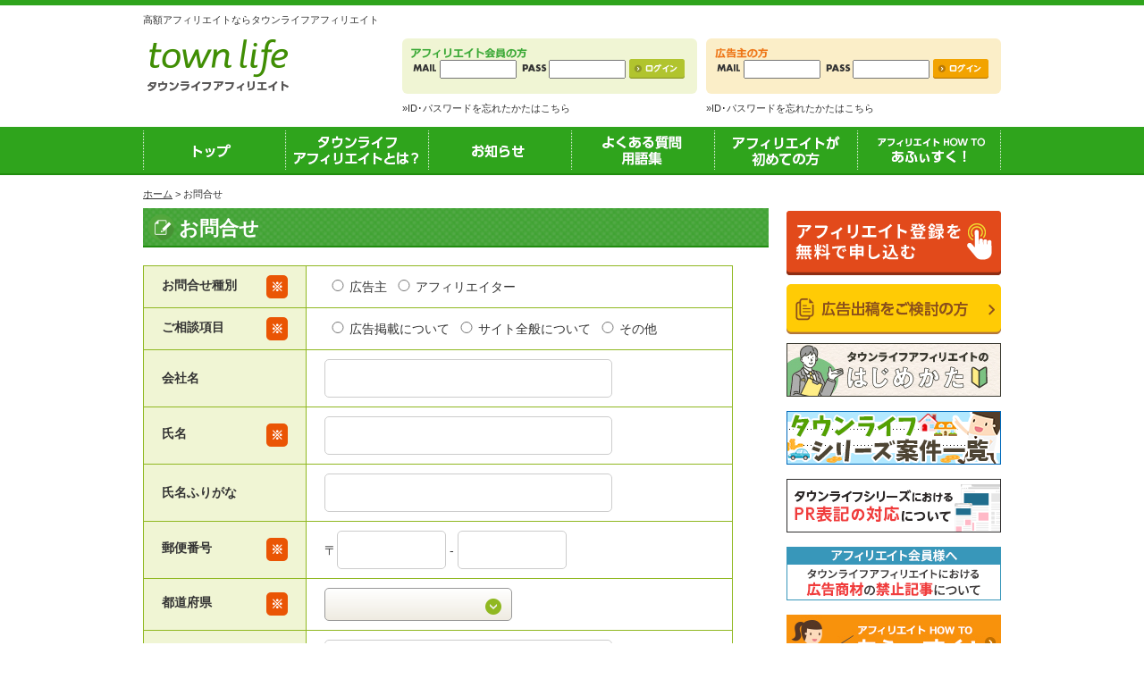

--- FILE ---
content_type: text/html; charset=UTF-8
request_url: https://townlife-aff.com/regist.php?type=sendmail
body_size: 7082
content:
<!--/html/template/pc/html/design/nobody/base-->
<!DOCTYPE html PUBLIC "-//W3C//DTD XHTML 1.0 Transitional//EN"
 "http://www.w3.org/TR/xhtml1/DTD/xhtml1-transitional.dtd">
<html xmlns="http://www.w3.org/1999/xhtml" xml:lang="ja" lang="ja">
<head>
<meta http-equiv="Content-Type" content="text/html; charset=UTF-8" />
<meta http-equiv="Content-Script-Type" content="text/javascript" />
<meta http-equiv="Content-Style-Type" content="text/css" />
<meta http-equiv="imagetoolbar" content="no" />
<meta name="Keywords" content="お問合せ,資料請求,アフィリエイト,高額,報酬,ティア,クローズド,無料申込,会員登録｜タウンライフ株式会社" />
<meta name="Description" content="タウンライフアフィリエイトへのお問合せ・資料請求" />
<meta name="viewport" content="width=1024">

<link rel="stylesheet" type="text/css" href="common/design/front/css/reset.css" media="all" />
<link rel="stylesheet" type="text/css" href="common/design/front/css/module.css" media="all" />
<link rel="stylesheet" type="text/css" href="common/design/front/css/common.css" media="all" />
<link rel="stylesheet" type="text/css" href="common/design/front/css/style.css?20250221" media="all" />
<link rel="stylesheet" type="text/css" href="common/design/front/css/slider-pro.css" media="all" />
<link rel="stylesheet" type="text/css" href="common/design/front/css/affisch.css" media="all" />
<link rel="stylesheet" type="text/css" href="common/design/front/css/townlife_recommended.css?20250130" media="all" />
<link rel="stylesheet" type="text/css" href="common/design/front/css/townlife_series.css?20250130" media="all" />
<link rel="stylesheet" type="text/css" href="common/design/front/css/member_style.css" media="all" />
<link href="//netdna.bootstrapcdn.com/font-awesome/4.0.3/css/font-awesome.css" rel="stylesheet" />
<link rel="shortcut icon" href="favicon/favicon.ico">
<link rel="apple-touch-icon" href="favicon/apple-touch-icon.png">
<link rel="icon" type="image/png" href="favicon/android-chrome-192x192.png">

<!--デフォ共通CSS-->
<link rel="stylesheet" type="text/css" href="common/design/css/contents.css" media="all" />
<link rel="stylesheet" type="text/css" href="common/design/css/login.css" media="all" />


<script type="text/javascript" src="common/design/front/js/common.js"></script>

<title>お問合せ・資料請求 | 高額報酬アフィリエイトならタウンライフアフィリエイト</title>

<!-- Google Tag Manager -->
<script>(function(w,d,s,l,i){w[l]=w[l]||[];w[l].push({'gtm.start':
new Date().getTime(),event:'gtm.js'});var f=d.getElementsByTagName(s)[0],
j=d.createElement(s),dl=l!='dataLayer'?'&l='+l:'';j.async=true;j.src=
'https://www.googletagmanager.com/gtm.js?id='+i+dl;f.parentNode.insertBefore(j,f);
})(window,document,'script','dataLayer','GTM-N58M3ML');</script>
<!-- End Google Tag Manager -->
<script>
  (function(i,s,o,g,r,a,m){i['GoogleAnalyticsObject']=r;i[r]=i[r]||function(){
  (i[r].q=i[r].q||[]).push(arguments)},i[r].l=1*new Date();a=s.createElement(o),
  m=s.getElementsByTagName(o)[0];a.async=1;a.src=g;m.parentNode.insertBefore(a,m)
  })(window,document,'script','https://www.google-analytics.com/analytics.js','ga');

  ga('create', 'UA-105406487-1', 'auto');
  ga('send', 'pageview');

</script>
</head>
<body>
<!-- Google Tag Manager (noscript) -->
<noscript><iframe src="https://www.googletagmanager.com/ns.html?id=GTM-N58M3ML"
height="0" width="0" style="display:none;visibility:hidden"></iframe></noscript>
<!-- End Google Tag Manager (noscript) -->

<div id="fb-root"></div>
<script>(function(d, s, id) {
var js, fjs = d.getElementsByTagName(s)[0];
if (d.getElementById(id)) return;
js = d.createElement(s); js.id = id;
js.src = "//connect.facebook.net/ja_JP/sdk.js#xfbml=1&version=v2.9";
fjs.parentNode.insertBefore(js, fjs);
}(document, 'script', 'facebook-jssdk'));</script>

<div id="Container">
	<div id="Header">
		<div class="header_inner cf">
			<h1>高額アフィリエイトならタウンライフアフィリエイト</h1>
			<p class="header_logo"> <a href="/"><img src="common/design/front/images/common/logo.png" alt="タウンライフアフィリエイト" class="over4" /></a></p>
			<div id="login" class="cf">
				<div class="login_member">
					<div class="member_inner">
						<p><img src="common/design/front/images/common/header_member.png" alt="アフィリエイト会員の方" /></p>
						<form action="login.php" method="post">
						<input type="hidden" name="type" value="user">
							<label><img src="common/design/front/images/common/header_mail.png" alt="mail" /><input name="mail" type="text" class="w78" /></label>
							<label><img src="common/design/front/images/common/header_pass.png" alt="PASS" /><input name="pass" type="password" class="w78" /></label>
							<input type="image" name="" src="common/design/front/images/common/member_loginbtn.png" class="login_btn" alt="ログイン" />
						</form>
					</div>
					<p class="forget"><a href="password.html">&raquo;ID･パスワードを忘れたかたはこちら</a></p>
				</div>
				<div class="login_merchant">
					<div class="merchant_inner">
						<p><img src="common/design/front/images/common/header_merchant.png" alt="広告主の方" /></p>
						<form action="login_ad.php" method="post">
							<input type="hidden" name="type" value="advertiser">
							<label><img src="common/design/front/images/common/header_mail.png" alt="mail" /><input name="mail" type="text" class="w78" /></label>
							<label><img src="common/design/front/images/common/header_pass.png" alt="PASS" /><input name="pass" type="password" class="w78" /></label>
							<input type="image" name="" src="common/design/front/images/common/merchant_loginbtn.png" class="login_btn" alt="ログイン" />
						</form>
					</div>
					<p class="forget"><a href="password_advertiser.html">&raquo;ID･パスワードを忘れたかたはこちら</a></p>
				</div>
			</div>
			<!-- / #login-->
		</div>
		<!-- / header_inner -->
	</div>
	<!-- / #Header -->
	<div id="Navigation">
		<div class="wrapper">
			<ul id="Nav" class="cf">
				<li class="nav1"><a href="/">トップ</a></li>
				<li class="nav2"><a href="about.html">タウンライフアフィリエイトとは？</a></li>
				<li class="nav3"><a href="find.php?type=news">お知らせ</a></li>
				<li class="nav4"><a href="find.php?type=faq_category">よくある質問<br>用語集</a></li>
				<li class="nav5"><a href="beginner.html">アフィリエイトが初めての方</a></li>
				<li class="nav6"><a href="affisch_top.html">あふぃすく！</a></li>
			</ul>
		</div>
	</div>
	<!-- / #Navigation -->

	
<!--/html/template/pc/html/design/nobody/sendmail-->




	<div id="Content">
		<div class="wrapper cf">
			<div id="Main">

				<ul id="Breadcrumbs">
					<li><a href="/" >ホーム</a></li>
					<li>&gt;&nbsp;お問合せ</li>
				</ul>

				<div id="advertising_page">
				
				<h2 class="top">お問合せ</h2>
				
				
      			<form action="regist.php?type=sendmail" method="post">
      			<input type="hidden" name="page" value="check">
      			<input type="hidden" name="TOKEN_CODE" value="ca13dee654452a460ae829b1deb0fd72" />

      
      			<!--form-->
      			<div id="form_page">
        			<div class="top"></div>
        			<div class="middle">
         			<div class="form_box">
          			<table width="660" border="0" cellspacing="0" cellpadding="0">
          			<tr>
              			<th>お問合せ種別　　<span>※</span></th>
              			<td><label><input type="radio" name="kind" value="1" />広告主</label>
<label><input type="radio" name="kind" value="2" />アフィリエイター</label>
</td>
            		</tr>
          			<tr>
              			<th class="left">ご相談項目　　<span>※</span></th>
              			<td><label><input type="radio" name="subject" value="1" />広告掲載について</label>
<label><input type="radio" name="subject" value="2" />サイト全般について</label>
<label><input type="radio" name="subject" value="3" />その他</label>
</td>
            		</tr>
            		<tr>
              			<th class="left">会社名　</th>
              			<td><input type="text" name="company" value="" size="40" maxlength="255" /></td>
            		</tr>
             		<tr>
              			<th class="left">氏名　<span>※</span></th>
              			<td><input type="text" name="name" value="" size="40" maxlength="255" /></td>
            		</tr>
            		<tr>
              			<th class="left">氏名ふりがな</th>
              			<td><input type="text" name="furigana" value="" size="40" maxlength="255" /></td>
            		</tr>
            		<tr>
              			<th class="left">郵便番号　<span>※</span></th>
              			<td>〒<input type="text" name="zip1" value="" size="3" maxlength="3" class=zip /> - <input type="text" name="zip2" value="" size="4" maxlength="4" class=zip  />
						</td>
            		</tr>
            		<tr>
              			<th class="left">都道府県　<span>※</span></th>
              			<td><select name="address1">
<option value=""></option>
<option value="北海道">北海道</option>
<option value="青森県">青森県</option>
<option value="岩手県">岩手県</option>
<option value="宮城県">宮城県</option>
<option value="秋田県">秋田県</option>
<option value="山形県">山形県</option>
<option value="福島県">福島県</option>
<option value="茨城県">茨城県</option>
<option value="栃木県">栃木県</option>
<option value="群馬県">群馬県</option>
<option value="埼玉県">埼玉県</option>
<option value="千葉県">千葉県</option>
<option value="東京都">東京都</option>
<option value="神奈川県">神奈川県</option>
<option value="新潟県">新潟県</option>
<option value="富山県">富山県</option>
<option value="石川県">石川県</option>
<option value="福井県">福井県</option>
<option value="山梨県">山梨県</option>
<option value="長野県">長野県</option>
<option value="岐阜県">岐阜県</option>
<option value="静岡県">静岡県</option>
<option value="愛知県">愛知県</option>
<option value="三重県">三重県</option>
<option value="滋賀県">滋賀県</option>
<option value="京都府">京都府</option>
<option value="大阪府">大阪府</option>
<option value="兵庫県">兵庫県</option>
<option value="奈良県">奈良県</option>
<option value="和歌山県">和歌山県</option>
<option value="鳥取県">鳥取県</option>
<option value="島根県">島根県</option>
<option value="岡山県">岡山県</option>
<option value="広島県">広島県</option>
<option value="山口県">山口県</option>
<option value="徳島県">徳島県</option>
<option value="香川県">香川県</option>
<option value="愛媛県">愛媛県</option>
<option value="高知県">高知県</option>
<option value="福岡県">福岡県</option>
<option value="佐賀県">佐賀県</option>
<option value="長崎県">長崎県</option>
<option value="熊本県">熊本県</option>
<option value="大分県">大分県</option>
<option value="宮崎県">宮崎県</option>
<option value="鹿児島県">鹿児島県</option>
<option value="沖縄県">沖縄県</option>
</select>
						</td>
            		</tr>
            		<tr>
              			<th class="left">市区町村　<span>※</span></th>
              			<td><input type="text" name="address2" value="" size="40" maxlength="255" />
						</td>
            		</tr>
            		<tr>
              			<th class="left">以降の住所　<span>※</span></th>
              			<td><input type="text" name="address3" value="" size="40" maxlength="255" />
						</td>
            		</tr>
           			<tr>
              			<th class="left">メールアドレス　<span>※</span></th>
              			<td><input type="text" name="mail" value="" size="40" maxlength="255" /></td>
            		</tr>
            		<tr>
              			<th class="left">TEL</th>
              			<td><input type="text" name="tel" value="" size="40" maxlength="255" /></td>
            		</tr>
            		<tr>
              			<th class="left">FAX</th>
              			<td><input type="text" name="fax" value="" size="40" maxlength="255" /></td>
            		</tr>
            		<tr>
             			<th class="left">お問い合わせ内容　<span>※</span></th>
              			<td><textarea name="body" cols="50" rows="10"></textarea></td>
            		</tr>
            		<tr>
              			<td colspan="2" class="terms_sec_wrap">
							<span class="terms_sec__read">
								「個人情報の取扱いについて」を必ずお読みください。<wbr>内容に同意の上で確認画面へお進みください。
							</span>
              				<iframe src="https://www.town-life.jp/toppage/privacy.html" name="" width="100%" height="150" class="terms_wrap">
                            	この部分はインラインフレームを使用しています。
                            </iframe>
						</td>
            		</tr>
          			</table>
        		
        		<div class="bottom"></div>
								<ul class="mt-20">
									<li>※メール受信設定を行っている場合は「@townlife-aff.com」をドメイン指定受信で追加をお願いいたします。</li>
									<li>※メールアドレスが間違っていると回答メールをお送りできませんのでお間違えないか再度ご確認ください。</li>
								</ul>
        		<p class="form_btn">
					<button type="submit" value="確認画面へ">
						<span class="form_btn__txt form_btn__txt--small">上記内容にご同意の上</span>
						<span class="form_btn__txt">確認画面へ</span>
					</button>
				</p>
        		
        		</div>
        		</div>
        		
      			</div>
      		<!--form--> 
      		
    		</form>
    		<!--ここまで中身-->
			</div>		
				
				
			</div>
			<!-- / #Main -->
			<!--フロント用サイドバー設置-->
							<div id="Side">
                                
                                
                                <p><a href="regist.php?type=user"><img src="common/design/front/images/common/side_registration.png" alt="無料登録をしてアフィリエイトを始める" class="over4" /></a></p>
				<p class="mt-10"><a href="https://townlife-aff.com/ad/" target="_blank"><img src="common/design/front/images/common/side_advertise.png" alt="広告出稿をご検討の方" class="over4" /></a></p>
                                
                                

				<!--
				<div class="side_program">
					<h2><img src="common/design/front/images/common/side_h2program.png" alt="人気プログラム" /></h2>
					<div class="side_program_inner">
						<dl>
							<dt class="genre">ジャンル名</dt>
							<dd>テキストテキストテキストテキスト</dd>
							<dt class="genre">ジャンル名</dt>
							<dd>テキストテキストテキストテキスト</dd>
							<dt class="genre">ジャンル名</dt>
							<dd>テキストテキストテキストテキスト</dd>
							<dt class="genre">ジャンル名</dt>
							<dd>テキストテキストテキストテキスト</dd>
							<dt class="genre">ジャンル名</dt>
							<dd>テキストテキストテキストテキスト</dd>
						</dl>
					</div>
					<p class="more_info"><a href="#">もっと見る</a></p>
				</div>
				-->

<!--				<div class="side_ranking">-->
<!--					<h2><img src="common/design/front/images/common/side_h2ranking.png" alt="成果報酬ランキング" /></h2>-->
<!--					<div class="side_ranking_inner">-->
<!--						<ul>-->
<!--							<li class="gold">￥11,140,200</li>-->
<!--							<li class="silver">￥10,375,600</li>-->
<!--							<li class="blond">￥7,364,500</li>-->
<!--						</ul>-->
<!--					</div>-->
<!--				</div>-->
				<div class="bana_area mt-10">
					<ul>
<!--						<li class="mb-10"><a href="review_brater_campaign.html"><img src="common/design/front/images/common/review_brater_campaign_side.png" alt="ブレイター" class="over4" style="opacity: 1;"></a></li>-->
<!--						<li class="mb-10"><a href="chg_pmtdate.html"><img src="common/design/front/images/common/chg_pmtdate_side.png" alt="支払" class="over4" style="opacity: 1;"></a></li>-->
<!--						<li class="mb-10"><a href="cosme.html"><img src="common/design/front/images/cosme/townlife_cosme_side.jpg" alt="コスメ" class="over4" style="opacity: 1;"></a></li>-->
<!--						<li class="mb-10"><a href="tax.html"><img src="common/design/front/images/tax/tax_side.png" alt="消費税" class="over4" style="opacity: 1;"></a></li>-->
						<li class="mb-10"><a href="/lp/how_to_start/"><img src="common/design/front/images/common/how_to.jpg?20250502" alt="タウンライフの始め方" class="over4" style="opacity: 1;"></a></li>
						
						<li class="mb-10"><a href="townlife_series.html"><img src="common/design/front/images/common/townlife_series_side.png" alt="タウンライフシリーズ案件一覧" class="over4" style="opacity: 1;"></a></li>
						<li class="mb-10"><a href="https://townlife-aff.com/lp/pr_sample/"><img src="common/design/front/images/common/pr_sample_side_front.png" alt="PR表記案件" class="over4" style="opacity: 1;"></a></li>
						<li class="mb-10"><a href="/lp/artnote/"><img src="common/design/front/images/common/artnote_side.png?20250515" alt="禁止記事" class="over4" style="opacity: 1;"></a></li>
						
<!--						<li class="mb-10"><a href="seminar_schedule.html"><img src="common/design/front/images/common/seminar_schedule.jpg" alt="アフィリエイトセミナー開催一覧" class="over4" style="opacity: 1;"></a></li>-->
						<li class="mb-10"><a href="affisch_top.html"><img src="common/design/front/images/common/sidebana01.jpg" alt="あふぃすく！" class="over4" style="opacity: 1;"></a></li>
						<li class="mb-10"><a href="friends.html"><img src="common/design/front/images/common/sidebana02.jpg" alt="タウンライフの仲間たち" class="over4" style="opacity: 1;"></a></li>
					</ul>
				</div>

				<div class="fb-page" data-href="https://www.facebook.com/townlifeaf/" data-width="240" data-height="400" data-small-header="false" data-adapt-container-width="false" data-hide-cover="false" data-show-facepile="true"><blockquote cite="https://www.facebook.com/townlifeaf/" class="fb-xfbml-parse-ignore"><a href="https://www.facebook.com/townlifeaf/">タウンライフアフィリエイト1</a></blockquote></div>
<!--				<p class="mt-20"><a href="https://twitter.com/townlife_AF" class="twitter-follow-button" data-show-count="false" data-size="large">Follow @townlife_AF</a> <script>!function(d,s,id){var js,fjs=d.getElementsByTagName(s)[0],p=/^http:/.test(d.location)?'http':'https';if(!d.getElementById(id)){js=d.createElement(s);js.id=id;js.src=p+'://platform.twitter.com/widgets.js';fjs.parentNode.insertBefore(js,fjs);}}(document, 'script', 'twitter-wjs');</script></p>-->

<!--				<p class="mt-20"><a href="https://townlife-aff.com/lp/as_member/" target="_blank"><img src="common/design/front/images/common/btn_as_member.png" alt="アフィリエイター新規募集" class="over4"/></a></p>-->

								<div class="pmark cf">
					<p class="pimg"><a href="https://privacymark.jp/" target="_blank"><img src="common/design/front/images/common/pmark.png" alt="Pマーク" /></a></p>
					<p class="ptxt">当社は、個人情報の適切な取扱いを行う事業者に付与されるプライバシーマークの付与認定を受けています。</p>
				</div>
			</div>
			<!-- / #Side -->


			<!-- / #Side -->
		</div>
	</div>
	<!-- / #Content -->

	<div id="Page-top"> <a href="#Header" class="over4">Go Top</a> </div>
<!--/html/template/pc/html/design/nobody/base-->
<!--footer-->

<div id="Footer">
	<div class="footer_inner">
		<dl class="footer_link">
			<dt><a href="about.html">タウンライフアフィリエイトとは？</a></dt>
			<dt><a href="find.php?type=news">お知らせ</a></dt>
			<dt><a href="find.php?type=faq_category">よくある質問</a></dt>
			<dt><a href="beginner.html">アフィリエイトが初めての方</a></dt>
			<dd><a href="beginner.html">アフィリエイトとは？</a></dd>
			<dd><a href="beginner.html">アフィリエイトを始めよう！</a></dd>
			<dt><a href="merchant.html">広告出稿をご検討の方</a></dt>
		</dl>

		<dl class="footer_link">
<!--		<dt><a href="konomi.html">KONOMIとは？</a></dt>-->
<!--			<dt><a href="member_rank.html">会員ランクとは</a></dt>-->

			<dt><a href="friends.html">townlifeのなかまたち</a></dt>
		</dl>

		<dl class="footer_link">
			<dt><a href="affisch_top.html">あふぃすく！</a></dt>
			<dd><a href="howto_affiliate.html">ハウツー！あふぃりえいと</a></dd>
			<!--<dd><a href="#">広告選び</a></dd>-->
			<dd><a href="interview.html">インタビュー</a></dd>
			<!--<dd><a href="#">イベント情報</a></dd>-->
		</dl>

		<dl class="footer_link">
			<dt><a href="company.html">会社概要</a></dt>
			<dt><a href="terms.html">アフィリエイター利用規約</a></dt>
			<dt><a href="regulations.html">アフィリエイター禁止事項</a></dt>
			<dt><a href="https://townlife.co.jp/cookiepolicy/">外部送信規律に基づく表記</a></dt>
			<dt><a href="https://townlife.co.jp/privacy-policy/">プライバシーポリシー</a></dt>
			<dt><a href="browser.html">推奨環境</a></dt>
			<dt><a href="regist.php?type=sendmail">お問合せ</a></dt>
		</dl>


		<div class="copyright">
			<p>Copyright &copy; townlife, Inc. All Rights Reserved.</p>
		</div>
		<!-- /.copyright -->

	</div><!-- /.footer_inner -->
</div><!-- /#Footer -->
<!--footer-->

<!--javascript-->
<script type="text/javascript" src="https://ajax.googleapis.com/ajax/libs/jquery/1.8.2/jquery.min.js"></script>
<script type="text/javascript" src="common/design/front/js/opacity-rollover2.1.js"></script>
<script type="text/javascript" src="common/design/front/js/fade.js"></script>
<script type="text/javascript" src="common/design/front/js/common.js"></script>
<script type="text/javascript" src="common/design/front/js/tabmenu.js"></script>
<script type="text/javascript" src="common/design/front/js/jquery.sliderPro.js"></script>
<script type="text/javascript" src="common/design/front/js/townlife_recommended.js"></script>
<script type="text/javascript" src="common/design/front/js/townlife_series.js"></script>

<script type="text/javascript">
$(document).ready(function($) {
		$('#main_slider').sliderPro({
				width: 800,
				height: 240,
				aspectRatio: 2.92,
				visibleSize: '100%',
				forceSize: 'fullWidth',
				arrows: true,
		});

});
</script>
<script>
    $(function(){
        if($(window).width() > 767) { // ウインドウサイズの幅が767ピクセルよりも大きい場合
            $("#main_slider .sp-slide a").each(function(){
                $(this).addClass("sp-selectable").css("cursor","pointer");
            });
        }
    });
</script>

</body></html>



--- FILE ---
content_type: text/html
request_url: https://www.town-life.jp/toppage/privacy.html
body_size: 1671
content:
<!DOCTYPE html PUBLIC "-//W3C//DTD XHTML 1.0 Transitional//EN" "http://www.w3.org/TR/xhtml1/DTD/xhtml1-transitional.dtd">
<html xmlns="http://www.w3.org/1999/xhtml">
<head>
<meta http-equiv="Content-Type" content="text/html; charset=utf-8" />
<title>個人情報の取り扱いについて</title>
<style type="text/css">
<!-- 
body{
	margin:5px;
}
p{
	color:#333333;
	font-size:90%;
	font-family:"ＭＳ ゴシック", "MS Gothic", "Osaka－等幅", Osaka-mono, monospace;
}
.first{
	margin-top:5px;
}
-->
</style>
</head>

<body>

<p class="first">個人情報の取り扱いについて  改定2024年3月19日</p>

<p>1. 代表者名<br />
タウンライフ株式会社<br />
代表取締役　笹沢 竜市</p>

<p>2. 個人情報管理責任者<br />
タウンライフ株式会社<br />
人事リーガル部　部長</p>

<p>3. 個人情報の利用目的<br />
(1) 各種セミナー・弊社サービスのご案内<br />
(2) お問い合わせ対応（本人への連絡を含む）のため</p>

<p>4．個人情報の第三者提供について<br />
当社は、法令に定める場合を除き、事前にお客様本人の同意を得ることなく、個人情報を第三者に提供することはありません。</p>

<p>5．個人情報取扱の委託について<br />
上記の利用目的の達成の範囲内で、個人情報の取扱いの全部または一部を委託することがあります。この場合、個人情報を適切に取り扱っていると認められる委託先を選定し、契約等において個人情報の適正管理・機密保持などにより個人情報の漏洩防止に必要な事項を取り決め、適切な管理を実施します。</p>

<p>6. 個人情報の開示等の請求<br />
ご本人様は、当社に対してご自身の個人情報の開示等に関して、下記の当社問合わせ窓口に申し出ることができます。<br />
その際、当社はお客様ご本人を確認させていただいたうえで、合理的な期間内に対応いたします。<br />
【お問合せ窓口】<br />
〒163-1440　東京都新宿区西新宿3-20-2 東京オペラシティタワー40F<br />
タウンライフ株式会社　個人情報問合せ係<br />
Email： privacy@townlife.co.jp<br />
※土・日曜日、祝日、年末年始、ゴールデンウィーク期間は翌営業日以降の対応とさせていただきます。</p>

<p>7. 個人情報を提供されることの任意性について<br />
ご本人様が当社に個人情報を提供されるかどうかは任意によるものです。ただし、必要な項目をいただけない場合、適切な対応ができない場合があります。</p>

<p>8．本人が容易に認識できない方法による個人情報の取得について<br />
クッキーやウェブビーコン等を用いるなどして、本人が容易に認識できない方法による個人情報の取得は行っておりません。</p>

<p>以上</p>

</body>
</html>


--- FILE ---
content_type: text/css
request_url: https://townlife-aff.com/common/design/front/css/common.css
body_size: 2369
content:
@charset "utf-8";

/*html*/
html{	overflow-y:scroll; }

/*body*/
body{
	font-size: 14px;
	line-height: 1.6em;
	font-family: 'メイリオ', Meiryo, 'ヒラギノ角ゴ Pro W3', 'Hiragino Kaku Gothic Pro', 'ＭＳ Ｐゴシック', sans-serif;
	color:#333;
	min-width:960px;
}
a {	text-decoration:none;}
a:hover {	text-decoration:underline;}

/*breadcrumbs*/
#Breadcrumbs {
	color:#333333;
	margin:-10px 0 5px 0;
	font-size:11px;
}
#Breadcrumbs li {
	display: inline-block;
	padding: 0;
}
#Breadcrumbs a{
	color:#333333;
	padding: 0;
	text-decoration:underline;
}
#Breadcrumbs a:hover{
	text-decoration:none;
	color:#333333;
}

/* Container */
#Container{
	padding:0;
	margin:0;
	overflow:hidden;
}
.wrapper {
	width:960px;
	margin:0 auto;
}

/*header*/
#Header {
	border-top:6px solid #2fa41c;
}
#Header .header_inner {
	width:960px;
	margin:0 auto;
}
#Header .header_inner h1 {
	margin:5px 0;
	font-size:11px;
	color:#333333;
}
#Header .header_inner .header_logo{
	float:left;
	width:232px;
}
#Header .header_inner #login{
	float:right;
	width:670px;
	margin:5px 0 0 0;
}
#Header .header_inner #login .login_member{
	float:left;
	margin:0 10px 0 0;
	width:330px;
}
#Header .header_inner #login .login_member .member_inner{
	height:42px;
	padding:10px;
	background-color:#f0f5d4;
	border-radius: 6px;
	-webkit-border-radius: 6px;
	-moz-border-radius: 6px;
}
#Header .header_inner #login .login_merchant{
	float:left;
	margin:0;
	width:330px;
}
#Header .header_inner #login .login_merchant .merchant_inner{
	height:42px;
	padding:10px;
	background-color:#fbeec8;
	border-radius: 6px;
	-webkit-border-radius: 6px;
	-moz-border-radius: 6px;
}
#Header .header_inner #login input.w78{
	width:78px;
}
#Header .header_inner #login .login_btn{
	display:inline-block;
/*	margin:5px 0 0 3px;*/
	vertical-align: bottom;
}
#Header .header_inner #login .forget{
	margin:5px 0 0 0;
	font-size:11px;
	float: left;
}
#Header .header_inner #login .forget a{
	color:#333333;
}


#Content{
	margin:20px 0 0 0;
}

#Main{
	float:left;
	margin:0 20px 0 0;
	width:700px;
}
#Main h2.h2_top{
	margin:0 0 20px 0;
	padding:12px 0 0 40px;
	width:660px;
	height:30px;
	background: url(../images/common/bg_h2title.png) no-repeat 0 0;
	font-size:22px;
	font-weight:bold;
	color:#ffffff;
	border-bottom: 2px solid #208c0e;
}
#Main h2.top{
	margin:0 0 20px 0;
	padding:12px 0 0 40px;
	width:660px;
	height:30px;
	background: url(../images/common/bg_h2title.png) no-repeat 0 0;
	font-size:22px;
	font-weight:bold;
	color:#ffffff;
	border-bottom: 2px solid #208c0e;
}
#Main h2.top2{
	margin:0 0 20px 0;
	padding:12px 0 0 40px;
	width:660px;
	height:30px;
	background: url(../images/common/bg_h2title.png) no-repeat 0 0;
	font-size:22px;
	font-weight:bold;
	color:#ffffff;
	border-bottom: 2px solid #208c0e;
	float: left;
}
#Main h2.h2_indextop{
	margin:20px 0 20px 0;
	padding:12px 0 0 40px;
	width:660px;
	height:30px;
	background: url(../images/common/bg_h2title.png) no-repeat 0 0;
	font-size:22px;
	font-weight:bold;
	color:#ffffff;
	border-bottom: 2px solid #208c0e
}
#Main h2.h2_index{
	margin:50px 0 20px 0;
	padding:12px 0 0 40px;
	width:660px;
	height:30px;
	background: url(../images/common/bg_h2title.png) no-repeat 0 0;
	font-size:22px;
	font-weight:bold;
	color:#ffffff;
	border-bottom: 2px solid #208c0e
}
#Main h2.h2_full{
	margin:20px 0 20px 0;
	padding:12px 0 0 40px;
	width:960px;
	height:30px;
	background: url(../images/common/bg_h2title_full.png) no-repeat 0 0;
	font-size:22px;
	font-weight:bold;
	color:#ffffff;
	border-bottom: 2px solid #208c0e
}

#Main h2{
	margin:50px 0 20px 0;
	padding:12px 0 0 40px;
	width:660px;
	height:30px;
	background: url(../images/common/bg_h2title.png) no-repeat 0 0;
	font-size:22px;
	font-weight:bold;
	color:#ffffff;
}

#Main h3{
	padding: 7px 0 7px 10px;
	margin: 50px 0 15px 0;
	border-left: 5px solid #78b035;
	border-bottom: 1px dotted #333333;
	font-size: 19px;
	font-weight: bold;
	color: #333333;
}
#Main h3.top{
	padding: 7px 0 7px 10px;
	margin: 0 0 15px 0;
	border-left: 5px solid #78b035;
	border-bottom: 1px dotted #333333;
	font-size: 19px;
	font-weight: bold;
	color: #333333;
}
#Main h3.kari{
	padding: 7px 0 7px 10px;
	margin: 20px 0 15px 0;
	border-left: 5px solid #78b035;
	border-bottom: 1px dotted #333333;
	font-size: 19px;
	font-weight: bold;
	color: #333333;
}
#Main div.kari2{
	float: left;
    width: 700px;
}
#Side{
	float:left;
	width:240px;
	margin:20px 0 0 0;
}

/*Navigation */
#Navigation {
	margin: 10px 0 0 0;
	background-color: #2fa41c;
	border-bottom: 2px solid #208c0e;
}
#Navigation .wrapper {
	height:52px;
	width:960px;
}
#Nav {
	height: 52px;
	background:url(../images/common/navigation.png) 0 -52px;
	overflow:hidden;
}
#Nav li {
	height: 52px;
	width:auto;
	float: left;
}
#Nav li a {
	width:160px;
	height: 0;
	padding: 52px 0px 0px;
	background: url(../images/common/navigation.png) no-repeat 0 0;
	display: block;
}
#Nav li.nav1 a {
	background-position: 0px top;
	width:160px;
}
#Nav li.nav1 a:hover {
	background-position: 0px botttom;
}

#Nav li.nav2 a {
	background-position: -160px top;
}
#Nav li.nav2 a:hover {
	background-position: -160px botttom;
}
#Nav li.nav3 a {
	background-position: -320px top;
}
#Nav li.nav3 a:hover {
	background-position: -320px botttom;
}
#Nav li.nav4 a {
	background-position: -480px top;
}
#Nav li.nav4 a:hover {
	background-position: -480px botttom;
}
#Nav li.nav5 a {
	background-position: -640px top;
}
#Nav li.nav5 a:hover {
	background-position: -640px botttom;
}
#Nav li.nav6 a {
	background-position: -800px top;
}
#Nav li.nav6 a:hover {
	background-position: -800px botttom;
}

/*side_program*/
.side_program{
	margin:20px 0 0 0;
	padding:10px;
	width:220px;
	height:360px;
	background-color:#eaeae8;
}
.side_program h2{
	text-align: center;
	margin:0 0 10px 0;
}
.side_program .side_program_inner{
	width:200px;
	height:280px;
	padding:10px;
	background-color:#ffffff;
	border-radius: 6px;
	-webkit-border-radius: 6px;
	-moz-border-radius: 6px;
}
.side_program .side_program_inner dt{
	display:inline-block;
	padding:1px 3px;
	font-size:11px;
	color:#ffffff;
	background-color:#feb61b;
	line-height:1.5em;
}
.side_program .side_program_inner dd{
	margin:3px 0 10px 0;
	padding:0 0 10px 0;
	font-size:12px;
	line-height:1.5em;
	border-bottom:1px dotted #666666;
}
.side_program .side_program_inner dd:last-child{
	border-bottom:1px none;
}
.side_program .more_info{
	margin:8px 0 0 0;
	text-align: right;
}
.side_program .more_info a{
	color:#333333;
}
.side_program .more_info:before{
	content: url(../images/common/more_icon.png);
	margin: 0 5px 0 0;
	position: relative;
	top: 1px;
}
.side_program .more_info a {
	text-decoration:none;
}
.side_program .more_info a:hover {
	text-decoration:underline;
}

/*side_ranking*/
.side_ranking{
	margin:20px 0 0 0;
	padding:10px;
	width:220px;
	background-color:#eaeae8;
}
.side_ranking h2{
	text-align: center;
	margin:0 0 10px 0;
}
.side_ranking .side_ranking_inner{
	width:200px;
	height:120px;
	padding:10px;
	background-color:#ffffff;
	border-radius: 6px;
	-webkit-border-radius: 6px;
	-moz-border-radius: 6px;
}
.side_ranking .side_ranking_inner li{
	margin:3px 0 10px 0;
	padding:0 0 10px 40px;
	font-size:15px;
	line-height:1.5em;
	color:#333333;
	border-bottom:1px dotted #666666;
}
.side_ranking .side_ranking_inner li.other{
	margin:3px 0 10px 0;
	padding:0 0 10px 60px;
	font-size:15px;
	line-height:1.5em;
	color:#333333;
	border-bottom:1px dotted #666666;
}
.side_ranking .side_ranking_inner li.gold:before{
	content: url(../images/common/ranking_gold.png);
	margin: 0 5px 0 0;
	position: relative;
	top: 3px;
}
.side_ranking .side_ranking_inner li.silver:before{
	content: url(../images/common/ranking_silver.png);
	margin: 0 5px 0 0;
	position: relative;
	top: 3px;
}
.side_ranking .side_ranking_inner li.blond:before{
	content: url(../images/common/ranking_blond.png);
	margin: 0 5px 0 0;
	position: relative;
	top: 3px;
}
.side_ranking .side_ranking_inner li.no4:before{
	content: url(../images/common/ranking04.png);
	margin: 0 5px 0 0;
	position: relative;
	top: 3px;
}
.side_ranking .side_ranking_inner li.no5:before{
	content: url(../images/common/ranking05.png);
	margin: 0 5px 0 0;
	position: relative;
	top: 3px;
}
.side_ranking .side_ranking_inner li.no6:before{
	content: url(../images/common/ranking06.png);
	margin: 0 5px 0 0;
	position: relative;
	top: 3px;
}
.side_ranking .side_ranking_inner li.no7:before{
	content: url(../images/common/ranking07.png);
	margin: 0 5px 0 0;
	position: relative;
	top: 3px;
}
.side_ranking .side_ranking_inner li.no8:before{
	content: url(../images/common/ranking08.png);
	margin: 0 5px 0 0;
	position: relative;
	top: 3px;
}
.side_ranking .side_ranking_inner li.no9:before{
	content: url(../images/common/ranking09.png);
	margin: 0 5px 0 0;
	position: relative;
	top: 3px;
}
.side_ranking .side_ranking_inner li.no10:before{
	content: url(../images/common/ranking10.png);
	margin: 0 5px 0 0;
	position: relative;
	top: 3px;
}

.side_ranking .side_ranking_inner li:last-child{
	border-bottom:1px none;
}
.side_ranking .more_info{
	margin:8px 0 0 0;
	text-align: right;
}
.side_ranking .more_info a{
	color:#333333;
}
.side_ranking .more_info:before{
	content: url(../images/common/more_icon.png);
	margin: 0 5px 0 0;
	position: relative;
	top: 2px;
}

.side_magazine{
	font-size:10px;
}
.side_magazine li{
	list-style-type: none;
}
.side_magazine li{
	list-style: none;
}
.side_magazine .date{
	text-decoration: none;
}

/*pmark*/
.pmark{
	margin:20px 0 0 0;
}
.pmark .pimg{
	float:left;
	width:75px;
	margin:0 10px 0 0;
}
.pmark .ptxt{
	float:left;
	margin:5px 0 0 0;
	width:155px;
	font-size:11px;
	line-height:1.5em;
}


#Footer{
	margin:80px 0 0 0;
}
#Footer .footer_inner {
	width: 960px;
	margin: 0 auto;
}
#Footer .footer_inner .footer_link{
	display: inline-block;
	vertical-align: top;
	margin-right: 45px;
	text-align: left;
}
#Footer .footer_inner .footer_link:last-child{
	margin-right: 0;
}

#Footer .footer_link dt {
	line-height: 1;
	margin: 15px 0 8px;
}
#Footer .footer_link dd {
	line-height: 2;
	margin-left: .5em;
}
#Footer-nav a {
	margin-right:2px;
	color:#fff;
	text-decoration:none;
}
#Footer-nav a:hover {
	text-decoration:underline;
}

#Footer .copyright {
	font-size: 13px;
	margin: 30px 0 10px 0;
	text-align: center;
}
#Footer .footer_link a {
	font-size:12px;
	color:#333333;
}

#Footer .footer_link dt:before {
	content: url(../images/common/footer_arrow.png);
	margin: 0 5px 0 0;
	position: relative;
	top: 2px;
}
#Footer .footer_link dd{
	margin:0 0 0 17px;
}
/*PAGE-TOP*/
#Page-top{
	position:fixed;
	right:30px;
	bottom:0;
}

#Page-top a {
	width:112px;
	height:0;
	padding:115px 0 0;
	overflow:hidden;
	background:url(../images/common/page_top.png) top center no-repeat;
	display:block ;
}


--- FILE ---
content_type: text/css
request_url: https://townlife-aff.com/common/design/front/css/style.css?20250221
body_size: 11530
content:
@charset "utf-8";

/*program*/
.program{
	width:700px;
	height:200px;
	margin:30px 0 0 0;
	background: url(../images/index/bg_program.png) no-repeat 0 0;
}
.program .img_program{
	padding:45px 0 0 0;
	text-align: center;
}
.program ul{
	padding:60px 0 0 40px;
}
.program ul li{
	display:inline-block;
	margin:0 15px 10px 0;
}
.program .more{
	padding:5px 10px 0 0;
	text-align: right;
}
.program .more:before{
	content: url(../images/common/more_icon.png);
	margin: 0 5px 0 0;
	position: relative;
	top: 1px;
}
.program .more a{
	color:#333333;
}
.program .more a:hover {
	text-decoration:underline;
}

.registration_btn{
	text-align: center;
	margin:30px 0 0 0;
}

/*new_prom*/
.new_prom .new_prom_inner{
	width:700px;
	background-color:#ffffff;
	border-radius: 6px;
	-webkit-border-radius: 6px;
	-moz-border-radius: 6px;
	position: relative;
}
.new_prom .new_prom_inner dl{
	margin:10px 0 0 0;
	padding:0 0 10px 0;
	border-bottom:1px dotted #666666;
}
.new_prom .new_prom_inner dl.new_prom_inner{
	margin:10px 0 0 0;
}

.new_prom .new_prom_inner dl .icon_new{
	   color: #fff;
    background-color: #c90d0d;
    font-weight: bold;
    padding: 0px 5px;
    font-style: normal;
    position: absolute;
    top: -20px;
    left: -10px;
    font-size: 10px;
}
.new_prom .new_prom_inner dl .icon_new{
	-webkit-animation-name:icon_new;
	-webkit-animation-duration:2s;
	-webkit-animation-iteration-count:infinite;
	/*-webkit-animation-direction:alternate;*/
	-webkit-animation-timing-function:ease;

	-moz-animation-name:icon_new;
	-moz-animation-duration:2s;
	-moz-animation-iteration-count:infinite;
	/*-moz-animation-direction:alternate;*/
	-moz-animation-timing-function:ease;
}

@-webkit-keyframes icon_new{
	0% {-webkit-transform:translate(0, 0);}
	50% {-webkit-transform:translate(0, -5px);}
	100% {-webkit-transform:translate(0, 0);}
}
@-moz-keyframes icon_new{
	0% {-moz-transform:translate(0, 0);}
	50% {-moz-transform:translate(0, -5px);}
	100% {-moz-transform:translate(0, 0);}
}


.new_prom .new_prom_inner dl .icon_new::before{
	    content: "";
    position: absolute;
    bottom: -8px;
    left: 50%;
    margin-left: -5px;
    width: 0;
    height: 0;
    border-top: 8px solid #c90d0d;
    border-left: 5px solid transparent;
    border-right: 5px solid transparent;

}
.new_prom .new_prom_inner dt{
	float:left;
	width:100px;
	margin:0 10px 0 0;
	padding:1px 3px;
	font-size:11px;
	color:#ffffff;
	background-color:#feb61b;
	text-align: center;
	line-height:1.5em;
}
.new_prom .new_prom_inner dd{
	display:inline-block;
	margin:0;
	padding:0;
	line-height:1.5em;
}
.new_prom .new_prom_inner dd:last-child{
	border-bottom:1px none;
}
.new_prom .new_prom_inner dd a{
	color:#333333;
	text-decoration: underline;
}
.new_prom .new_prom_inner dd a:hover{
	color:#ed3902;
	text-decoration: underline;
}
/*new_prom2*/
.new_prom .new_prom_inner2{
	width:700px;
	background-color:#ffffff;
	border-radius: 6px;
	-webkit-border-radius: 6px;
	-moz-border-radius: 6px;
	position: relative;
}
.new_prom .new_prom_inner2 dl{
	margin:10px 0 0 0;
}
.new_prom .new_prom_inner2 dl.new_prom_inner{
	margin:10px 0 0 0;
}

.new_prom .new_prom_inner2 dl .icon_new{
	   color: #fff;
    background-color: #c90d0d;
    font-weight: bold;
    padding: 0px 5px;
    font-style: normal;
    position: absolute;
    top: -20px;
    left: -10px;
    font-size: 10px;
}
.new_prom .new_prom_inner2 dl .icon_new{
	-webkit-animation-name:icon_new;
	-webkit-animation-duration:2s;
	-webkit-animation-iteration-count:infinite;
	/*-webkit-animation-direction:alternate;*/
	-webkit-animation-timing-function:ease;

	-moz-animation-name:icon_new;
	-moz-animation-duration:2s;
	-moz-animation-iteration-count:infinite;
	/*-moz-animation-direction:alternate;*/
	-moz-animation-timing-function:ease;
}

@-webkit-keyframes icon_new{
	0% {-webkit-transform:translate(0, 0);}
	50% {-webkit-transform:translate(0, -5px);}
	100% {-webkit-transform:translate(0, 0);}
}
@-moz-keyframes icon_new{
	0% {-moz-transform:translate(0, 0);}
	50% {-moz-transform:translate(0, -5px);}
	100% {-moz-transform:translate(0, 0);}
}


.new_prom .new_prom_inner2 dl .icon_new::before{
	    content: "";
    position: absolute;
    bottom: -8px;
    left: 50%;
    margin-left: -5px;
    width: 0;
    height: 0;
    border-top: 8px solid #c90d0d;
    border-left: 5px solid transparent;
    border-right: 5px solid transparent;

}
.new_prom .new_prom_inner2 dt{
	float:left;
	width:100px;
	margin:0 10px 0 0;
	padding:1px 3px;
	font-size:11px;
	color:#ffffff;
	background-color:#feb61b;
	text-align: center;
	line-height:1.5em;
}
.new_prom .new_prom_inner2 dd{
	display:inline-block;
	margin:0;
	padding:0;
	line-height:1.5em;
}
.new_prom .new_prom_inner2 dd:last-child{
	border-bottom:1px none;
}
.new_prom .new_prom_inner2 dd a{
	color:#333333;
	text-decoration: underline;
}
.new_prom .new_prom_inner2 dd a:hover{
	color:#ed3902;
	text-decoration: underline;
}

/*___________ button ___________ */

.new_prom .button {
	margin-top: 15px;
	width: auto;
	margin-bottom: 15px;
	float: right;
}

.new_prom .button .button_more a {
	width: 120px;
	float:left;
	height: 30px;
	background-image: url(../images/common/button_next.png);
	background-repeat: no-repeat;
	background-position: top;
}
.new_prom .button .button_more a:hover {
	width: 120px;
	float:left;
	height: 30px;
	background-image: url(../images/common/button_next.png);
	background-repeat: no-repeat;
	background-position: bottom;
}


/*new_prom2*/
.new_prom2 .new_prom_inner{
	width:700px;
	max-height:280px;
	overflow:auto;
	background-color:#ffffff;
	border-radius: 6px;
	-webkit-border-radius: 6px;
	-moz-border-radius: 6px;
}
.new_prom2 .new_prom_inner .new_prom_box{
	margin:10px 20px 0 0;
	padding:0 0 10px 0;
	border-bottom:1px dotted #666666;
}
.new_prom2 .new_prom_inner .new_prom_box:last-child{
	border-bottom:none;
}
.new_prom2 .new_prom_inner .new_prom_box .prom_bana{
	float:left;
	margin:0 10px 0 0;
}
.new_prom2 .new_prom_inner .new_prom_box .new_prom_txt{
	float:left;
	margin:0 20px 0 0;
}
.new_prom2 .new_prom_inner .new_prom_box .new_prom_txt a{
	color:#333333;
	text-decoration: underline;
}

.new_prom2 .new_prom_inner .new_prom_box .new_prom_txt .prom_title{
	color:#333333;
	font-size:12px;
	font-weight:bold;
}
.new_prom2 .new_prom_inner .new_prom_box .new_prom_txt .prom_title span{
	color:#ff0000;
	font-weight:bold;
}
.prom_right{
    float: right;
    font-size: 11px;
    display: block;
    text-align: center;
    line-height: 18px;
    font-weight: bold;
    margin: -20px;
    margin-top: 5px;
}
.prom_right a{
    background-color: #feb61b;
    padding: 5px;
    text-decoration: none;
    display: block;
    color: #fff;
    border: solid 2px #c58a0b;
	border-radius: 50%;
    width: 40px;
    height: 40px;
}
.new_prom2 .new_prom_inner .new_prom_box .new_prom_txt a:hover{
	color:#ed3902;
	text-decoration: underline;
}
.new_prom2 .new_prom_inner .new_prom_txt .genre{
	width:100px;
	margin:0 10px 5px 0;
	padding:3px;
	font-size:11px;
	color:#ffffff;
	background-color:#feb61b;
	text-align: center;
	line-height:1.5em;
}

.new_prom2 .new_prom_inner span{
	color:#ff0000;
	font-weight:bold;
}


/*newprom_page*/
.new_prom3 .new_prom_inner{
	width:700px;
	background-color:#ffffff;
	border-radius: 6px;
	-webkit-border-radius: 6px;
	-moz-border-radius: 6px;
}
.new_prom3 .new_prom_inner .new_prom_box{
	margin:10px 20px 0 0;
	padding:0 0 10px 0;
	border-bottom:1px dotted #666666;
}
.new_prom3 .new_prom_inner .new_prom_box:last-child{
	border-bottom:none;
}
.new_prom3 .new_prom_inner .new_prom_box .prom_bana{
	float:left;
	margin:0 10px 0 0;
}
.new_prom3 .new_prom_inner .new_prom_box .new_prom_txt{
	float:left;
	margin:0 20px 0 0;
}
.new_prom3 .new_prom_inner .new_prom_box .new_prom_txt .date{
	display:inline-block;
	margin:0 10px 0 0;
	font-size:14px;
}
.new_prom3 .new_prom_inner .new_prom_box .new_prom_txt a{
	color:#333333;
	text-decoration: underline;
}
.new_prom3 .new_prom_inner .new_prom_box .new_prom_txt a:hover{
	color:#ed3902;
	text-decoration: underline;
}
.new_prom3 .new_prom_inner .new_prom_txt .correspond{
	display:inline-block;
	width:50px;
	margin:0 5px 5px 0;
	padding:1px;
	font-size:12px;
	color:#333333;
	background-color:#eeeeee;
	text-align: center;
	line-height:1.5em;
}
.new_prom3 .new_prom_inner .new_prom_txt .genre{
	display:inline-block;
	width:100px;
	margin:0 10px 5px 0;
	padding:1px;
	font-size:12px;
	color:#ffffff;
	background-color:#feb61b;
	text-align: center;
	line-height:1.5em;
}
.new_prom3 .new_prom_inner .new_prom_box .new_prom_txt .txt{
	display: inline-block;
	font-size:12px;
}

/*faq_page*/

.faq_list li{
	margin-bottom: 10px;
	border-bottom: 1px #666 dotted;
	padding-bottom: 5px;
}

.faq_list i{
	font-size: 12px;
	color: #fff;
	padding: 0px 5px;
	display: block;
	text-align: center;
	float: left;
	width: 160px;
	margin-right: 10px;
	border-radius: 5px;
	margin-bottom: 20px;
	    margin-left: 20px;
}

.faq_list span{
	width: 30px;
	height: 30px;
	-webkit-border-radius: 15px;
	-moz-border-radius: 15px;
	border-radius: 15px;
	background-color: #90B821;
	color: #fff;
	text-align: center;
	font-weight: bold;
	font-size: 14px;
	line-height: 30px;
	display: block;
	float: left;
	margin-right: 10px;
	margin-top: 5px;
}

.faq_list a{
	display: block;
	float: left;
}

.faq_list a:hover {
   opacity: 0.75; /* 25％ほど透明にする */
}

.faq_list i.bg_1{
	background-color: #90b821;
}

.faq_list i.bg_2{
	background-color: #BD4D59;
}

.faq_list i.bg_3{
	background-color: #feb61b;
}

.faq_list i.bg_4{
	background-color: #0F4582;
}

.faq_list i.bg_5{
	background-color: #b821a4;
}

.faq_list i.bg_6{
	background-color:#b82156;
}

.faq_list i.bg_7{
	background-color: #b82121;
}

.faq_list i.bg_8{
	background-color: #F9A433;
}

.faq_list i.bg_9{
	background-color: #E24A1B;
}

.faq_list i.bg_10{
	background-color: #5db821;
}

.faq_list i.bg_11{
	background-color: #21b893;
}

.faq_list i.bg_12{
	background-color: #219ab8;
}

.faq_list i.bg_13{
	background-color: #6C50B8;
}


.faq_list2 li{
	margin-bottom: 10px;
	border-bottom: 1px #666 dotted;
	padding-bottom: 5px;
}

.faq_list2 i{
	font-size: 25px;
	color: #000;
	padding: 0px 5px;
	display: block;
	text-align: center;
	float: left;

	margin-right: 10px;
	border-radius: 5px;
	margin-bottom: 20px;
	    margin-left: 20px;
	    border-bottom: solid 1px #000;

}

.faq_list2 span{
	width: 30px;
	height: 30px;
	-webkit-border-radius: 15px;
	-moz-border-radius: 15px;
	border-radius: 15px;
	background-color: #90B821;
	color: #000;
	text-align: center;
	font-weight: bold;
	font-size: 14px;
	line-height: 30px;
	display: block;
	float: left;
	margin-right: 10px;
	margin-top: 5px;
}

.faq_list2 a{
	display: block;
	float: left;

}
.faq_list2 i.bg_1{
	background-color: #fff;
}

.faq_list2 i.bg_2{
	background-color: #fff;
}

.faq_list2 i.bg_3{
	background-color: #fff;
}

.faq_list2 i.bg_4{
	background-color: #fff;
}
.faq_list2 i.bg_12{
	background-color: #fff;
}

.faq_list2 i.bg_13{
	background-color: #fff;
}

.faq_list2 i.bg_14{
	background-color: #fff;
}

.faq_list2 i.bg_15{
	background-color: #fff;
}


.faq_list2 a:hover {
   opacity: 0.5; /* 25％ほど透明にする */
}
.faq_list2 p{
       float: left;
    margin-top: 50px;
}
}



/*advertising_page*/

.merit{
}
.merit .merit_box{
	margin:20px 0 0 0;
	border-bottom:1px dotted #333333;
}
.merit .merit_box:last-child{
	border-bottom:none;
}
.merit .merit_box .left{
	float:left;
	margin:0 20px 0 0;
}
.merit .merit_box .left img{
	width:150px;
}
.merit .merit_box .right{
	width:530px;
	float:right;
}
.merit .merit_box .right h4{
	margin:0 0 5px 0;
	font-weight:bold;
	font-size:16px;
	color:#333333;
}
.merit .merit_box .right p{
	font-size:13px;
	line-height: 1.6em;
	color:#333333;
}

.ad{
	font-size:13px;
	line-height: 1.6em;
}

.price{
	line-height: 1.6em;
}

.advertising_submit{
	text-align: center;
    padding-top: 35px;
}

/*about_page*/

#about_page{
	font-size: 13px;
}

.about_box,
.userflow_box{
	margin:10px 0 0 0;
	line-height: 1.6em;
}
#Main .about_box h3{
	margin:15px 0 10px 0;
}

.about_h4{
	background-color: #ffcb05;
	color: #8c511b;
	font-weight: bold;
	width: 400px;
	font-size: 16px;
	position: relative;
	padding: 5px 0px 5px 15px;
	margin: 20px 0px;
	line-height: 30px;
}

.about_h4::before{
	content: "";
	display: block;
	width: 0;
	height: 0;
	border-left: 20px solid #ffcb05;
	border-top: 20px solid transparent;
	border-bottom: 20px solid transparent;
	position: absolute;
	top: 0px;
	left: 100%;
}

.userflow_box .konomi_btn{
	text-align: center;
	height: 70px;
	padding-top: 20px;
	margin-bottom: 50px;
}

.userflow_box .konomi_btn a{
	display: block;
	width: 250px;
	margin: 0px auto;
	background-color: #269C9B;
	color: #fff;
	padding: 10px 0px;
	font-size: 14px;
	font-weight: bold;
	border-radius: 3px;
	box-shadow: 0 5px #006664;
}

.userflow_box .konomi_btn a:hover{
	margin: 5px auto 0px;
	box-shadow: none;
	text-decoration: none;
	background-color: #2FBFBC;
}

.userflow_box .about_btn{
	text-align: center;
	height: 70px;
	padding-top: 20px;
	margin-bottom: 50px;
}
.userflow_box .about_btn span a{
	display: block;
	width: 250px;
	margin: 0px auto;
	background-color: #ea5504;
	color: #fff;
	padding: 10px 0px;
	font-size: 14px;
	font-weight: bold;
	border-radius: 3px;
	box-shadow: 0 5px #b7384c;
}
.userflow_box .about_btn a{
	display: block;
	width: 250px;
	margin: 0px auto;
	background-color: #ea5504;
	color: #fff;
	padding: 10px 0px;
	font-size: 14px;
	font-weight: bold;
	border-radius: 3px;
	box-shadow: 0 5px #b7384c;
}
.userflow_box .about_btn #about_btn2{
	background-color: #046bea;
	box-shadow: 0 5px #052c5d;
}
.userflow_box .about_btn a:hover{
	margin: 5px auto 0px;
	box-shadow: none;
	text-decoration: none;
	background-color:#e7673f;;
}

/*tear_page*/
#tear_page{
	font-size:13px;
	line-height: 1.6em;
}
#tear_page .tear_box{
	margin:20px auto;
	padding:20px;
	width:400px;
	text-align: center;
	font-weight:bold;
	background-color: #eeeeee;
	border-radius: 5px;
	-webkit-border-radius: 5px;
	-moz-border-radius: 5px;
}
#tear_page ul li{
	font-size:13px;
	font-weight:bold;
	margin:5px 0 0 0;
}

#tear_page h4 {
	background-color: #ffcb05;
	color: #8c511b;
	font-weight: bold;
	width: 400px;
	font-size: 16px;
	position: relative;
	padding: 5px 0px 5px 15px;
	margin: 20px 0px;
	line-height: 30px;
}
#tear_page h4:before{
	content: "";
	display: block;
	width: 0;
	height: 0;
	border-left: 20px solid #ffcb05;
	border-top: 20px solid transparent;
	border-bottom: 20px solid transparent;
	position: absolute;
	top: 0px;
	left: 100%;
}

/*feature_page*/

.feature01{
	font-size:13px;
	line-height: 1.6em;
}

.feature02{
	font-size:13px;
	line-height: 1.6em;
}

.feature03{
	font-size:13px;
	line-height: 1.6em;
}

.feature03 .three_fc li{
	float: left;
	width: 30%;
	text-align: center;
	background-color: #D64A1E;
	color: #fff;
	font-size: 18px;
	padding: 10px 0px;
	font-weight: bold;
	border-radius: 5px;
	-webkit-border-radius: 5px;
	-moz-border-radius: 5px;
}

.feature03 .three_fc .fc1,
.feature03 .three_fc .fc2{
	margin-right: 5%;
}

.feature03 .refer_ad p{
	color: #D64A1E;
	font-size: 18px;
	font-weight: bold;
}

.feature03 .refer_ad dl{
	float: left;
	background-size: 100px;
	background-position: center left 5px;
	background-repeat: no-repeat;
	margin-top: 20px;
	width: 345px;
	padding-top: 30px;
	padding-bottom: 30px;
	padding-left: 120px;
	box-sizing: border-box;
	background-color: #eee;
	border-radius: 5px;
	-webkit-border-radius: 5px;
	-moz-border-radius: 5px;
	font-size: 14px;
}

.feature03 .refer_ad dt{
	float: left;
	width: 40%;
	font-weight: bold;
	line-height: 1.5em;
}

.feature03 .refer_ad dd{
	width: 60%;
	line-height: 1.5em;
	float: left;
}

.feature03 .refer_ad dd em{
	font-weight: bold;
	color: #d64a1e;
	font-size: 20px;
	font-style: normal;
}
.feature03 .refer_ad dd em span{
	font-size: 16px;
}
.feature03 .refer_ad .refer_ad1{
	margin-right: 10px;
	background-image: url(../images/about/bg_refer_ad1.png);
}

.feature03 .refer_ad .refer_ad2{
	background-image: url(../images/about/bg_refer_ad2.png);
}

/*news_page*/
#news_page .news_list{
	margin-top: 10px;
}

.news_list ul li{
	border-bottom: 1px dotted #666666;
	padding: 15px 0px;
	position: relative;

}

.news_list ul li .icon_new{
	   color: #fff;
    background-color: #c90d0d;
    font-weight: bold;
    padding: 0px 5px;
    font-style: normal;
    position: absolute;
    top: -10px;
    font-size: 10px;
}
.news_list ul li .icon_new{
	-webkit-animation-name:icon_new;
	-webkit-animation-duration:2s;
	-webkit-animation-iteration-count:infinite;
	/*-webkit-animation-direction:alternate;*/
	-webkit-animation-timing-function:ease;

	-moz-animation-name:icon_new;
	-moz-animation-duration:2s;
	-moz-animation-iteration-count:infinite;
	/*-moz-animation-direction:alternate;*/
	-moz-animation-timing-function:ease;
}

@-webkit-keyframes icon_new{
	0% {-webkit-transform:translate(0, 0);}
	50% {-webkit-transform:translate(0, -5px);}
	100% {-webkit-transform:translate(0, 0);}
}
@-moz-keyframes icon_new{
	0% {-moz-transform:translate(0, 0);}
	50% {-moz-transform:translate(0, -5px);}
	100% {-moz-transform:translate(0, 0);}
}


.news_list ul li .icon_new::before{
	    content: "";
    position: absolute;
    bottom: -8px;
    left: 50%;
    margin-left: -5px;
    width: 0;
    height: 0;
    border-top: 8px solid #c90d0d;
    border-left: 5px solid transparent;
    border-right: 5px solid transparent;

}



.news_list ul li::after{
  content: ".";
  display: block;
  clear: both;
  height: 0;
  visibility: hidden;
}

.news_list time,
.news_list i,
.news_list a{
	float: left;
	display: block;
}

.news_list .news_date{
	width: 100px;
	margin-right: 10px;
}

.news_list .news_cate{
	width: 100px;
	text-align: center;
	margin-right: 10px;
	font-size: 11px;
	color: #fff;
	padding: 1px 3px;
}

i.bg_1{
	background-color: #90b821;
}
i.bg_2{
	background-color: #BD4D59;
}
i.bg_3{
	background-color: #feb61b;
}
i.bg_4{
	background-color: #0F3382;
}

i.bg_12{
	background-color: #b82121;
}

i.bg_13{
	background-color: #219ab8;
}

i.bg_14{
	background-color: #b821a4;
}

i.bg_15{
	background-color: #5db821;
}

.news_list .news_txt{
	width: 480px;
	color: #333333;
	text-decoration: underline;
}

.news_list .news_txt:hover{
	color: #ed3902
}

/*advertiser_page*/
.advertiser_box{
	margin-top: 30px;
}

.advertiser_list{
	box-sizing: border-box;
}

.advertiser_list li{
	padding-top: 10px;
	width: 167.5px;
	float: left;
	margin-bottom: 10px;
	height: 130px;
	margin-right: 10px;
	background-color: #fbeec8;
	border-radius: 6px;
}

.advertiser_list .mr-00{
	margin-right: 0px;
}

.advertiser_list li span{
	display: block;
	text-align: center;
}

.advertiser_list .advertiser_img{
	height: 50px;
}

.advertiser_list .advertiser_name{
	margin-top: 10px;
	font-size: 9px;
	height: 25px;
	color: #333333;
	vertical-align: middle;
	padding: 0px 5px;
}

.advertiser_list .advertiser_btn{
	display: block;
	width: 60px;
	margin: 5px auto 0px;
	text-align: center;
	padding: 5px 0px;
	box-sizing: border-box;
	background-color: #EA5504;
	color: #fff;
  border-radius:3px;
	font-weight: bold;
	box-shadow: 0 3px #b7384c;
	border-bottom: 1px solid #d2432d;
}

.advertiser_list .advertiser_btn:hover{
	margin: 10px auto 0px;
	box-shadow:none;
	text-decoration: none;
	background-color: #e7673f;
}

/*published_page*/
.published_box{
	margin-top: 10px;
	font-size: 13px;
}

.published_img{
	text-align: center;
	margin-top: 25px;
}

#Main h3.published_h3{
	background-color: #ffcb05;
	color: #8c511b;
	font-weight: bold;
	width: 400px;
	font-size: 16px;
	position: relative;
	padding: 5px 0px 5px 15px;
	margin: 50px 0px 10px;
	line-height: 30px;
	border-left: none;
	border-bottom: none;
}

#Main h3.published_h3::before{
	content: "";
	display: block;
	width: 0;
	height: 0;
	border-left: 20px solid #ffcb05;
	border-top: 20px solid transparent;
	border-bottom: 20px solid transparent;
	position: absolute;
	top: 0px;
	left: 100%;
}

.published_box p img{
	max-width: 100%;
}

/*faqdetail_page*/

#faqdetail_page{
	margin-top: 50px;
}

.faq_box{
	font-size: 13px;
}

.faq_box .questions_list{

}

.faq_box .questions_list li{
	list-style:none;
	margin-bottom: 10px;
	line-height: 30px;
}

.questions_list .q_text{
	background-color: aqua;
	width: 30px;
	height: 30px;
	-webkit-border-radius: 15px;
	-moz-border-radius: 15px;
	border-radius: 15px;
	background-color: #90B821;
	color: #fff;
	display: inline-block;
	text-align: center;
	font-weight: bold;
	margin-right: 10px;
	font-size: 14px;
}

.questions_list li a{
	text-decoration: none;
	color: #333333;
	display: block;
	background-color: #f8f8f8;
	padding: 5px;
}

.faq_box .answer_list{

}

.answer_list dl{
	padding: 0px 5px;
}

.answer_list dt{
	border-bottom: 1px dashed #90b821;
	padding-bottom: 10px;
	line-height: 30px;
	margin-bottom:10px;
}

.answer_list dd{
	line-height: 25px;
	margin-bottom: 10px;
	font-size: 13px;
}

.answer_list .q_text{
	background-color: aqua;
	width: 30px;
	height: 30px;
	-webkit-border-radius: 15px;
	-moz-border-radius: 15px;
	border-radius: 15px;
	background-color: #90B821;
	color: #fff;
	display: inline-block;
	text-align: center;
	font-weight: bold;
	margin-right: 10px;
	font-size: 14px;
}

.answer_list .a_text{
	width: 30px;
	height: 30px;
	-webkit-border-radius: 15px;
	-moz-border-radius: 15px;
	border-radius: 15px;
	background-color: #e24a1b;
	color: #fff;
	display: inline-block;
	text-align: center;
	font-weight: bold;
	margin-right: 10px;
	float: left;
	font-size: 14px;
	line-height: 30px;
}

.answer_list dd span{
	float: left;
	display: block;
	width: 650px;
}


/*konomi_page*/

#konomi_page{
	font-size: 13px;
	line-height: 1.6em;
}

#Main h3.konomi_h3{
	background-color: #ffcb05;
	color: #8c511b;
	font-weight: bold;
	width: 400px;
	font-size: 16px;
	position: relative;
	padding: 5px 0px 5px 15px;
	line-height: 30px;
	margin: 20px 0px;
	border-left: none;
	border-bottom: none;
}

.konomi_h3::before{
	content: "";
	display: block;
	width: 0;
	height: 0;
	border-left: 20px solid #ffcb05;
	border-top: 20px solid transparent;
	border-bottom: 20px solid transparent;
	position: absolute;
	top: 0px;
	left: 100%;
}


/*adtype_page*/
.adtype_box{
	margin-top: 10px;
	font-size: 13px;
}

#Main h3.adtype_h3{
	background-color: #ffcb05;
	color: #8c511b;
	font-weight: bold;
	width: 400px;
	font-size: 16px;
	position: relative;
	margin: 30px 0 0 0;
	padding: 5px 0px 5px 15px;
	line-height: 30px;
	border-left: none;
	border-bottom: none;
}

#Main h3.adtype_h3::before{
	content: "";
	display: block;
	width: 0;
	height: 0;
	border-left: 20px solid #ffcb05;
	border-top: 20px solid transparent;
	border-bottom: 20px solid transparent;
	position: absolute;
	top: 0px;
	left: 100%;
}

.adtype_banner{
	margin-top: 20px;
}

.adtype_banner img{
	width: 100%;
}

.adtype_text,
.adtype_mail,
.adtype_product{
	margin-top: 20px;
	margin-bottom: 60px;
}

.adtype_text em,
.adtype_mail em,
.adtype_product em{
	font-weight: bold;
}

.adtype_text_sample{
	margin-top: 10px;
}

.adtype_text_sample dl{
	background-color: #eee;
}

.adtype_text_sample dl dt{
	float: left;
	background-color: #90B821;
	color: #fff;
	height: 100px;
	width: 100px;
	line-height: 100px;
	text-align: center;
	font-size: 14px;
}

.adtype_text_sample dl dd{
	float: left;
	background-color: #fff;
	margin: 10px;
	text-align: center;
	width: 580px;
	height: 80px;
	padding: 10px 0px;
	box-sizing: border-box;
}

.adtype_text_sample dl dd a{
	text-decoration: underline;
}

.adtype_mail_sample{
	margin-top: 10px;
}

.adtype_mail_sample dl{
	background-color: #eee;
}

.adtype_mail_sample dl dt{
	float: left;
	background-color: #90B821;
	color: #fff;
	height: 160px;
	width: 100px;
	line-height: 160px;
	text-align: center;
	font-size: 14px;
}

.adtype_mail_sample dl dd{
	float: left;
	background-color: #fff;
	margin: 10px;
	text-align: center;
	width: 580px;
	height: 140px;
	padding: 10px 0px;
	box-sizing: border-box;
}

.adtype_mail_sample dl dd a{
	text-decoration: underline;
}

.adtype_product img{
	width: 100%;
	max-width: 700px;
}

.adcondi_box{
	margin: 20px 0px;
	font-size: 13px;
}

.adcondi_box table{
	width: 100%;
	margin-bottom: 20px;
}

.adcondi_box table tr{
	border-bottom: 1px solid #90b821;
}

.adcondi_box table th{
	padding: 5px 0px;
}

.adcondi_box .main_th{
	background-color: #90b821;
	color: #fff;
	font-weight: bold;
}

.adcondi_box .sub_th{
	width: 30%;
}

.sub_th .sub_th_title{
	display: block;
 	padding: 10px;
	background-color: #F0F5D4;
}

.sub_th .sub_th_title sup{
	color: #90B821;
	padding-left: 5px;
	font-weight: bold;
}

.adcondi_box td{
	width: 70%;
	padding: 5px 0px 5px 10px;
}

.adcondi_box ol{
	font-size: 11px;
}

.adcondi_box ol li{
	margin-bottom: 5px;
}

.adcondi_box ol li sup{
	color: #90b821;
	font-weight: bold;
	margin-right: 10px;
}

.rewardtype_box{
	margin: 20px 0px;
	font-size: 13px;
}

.rewardtype_box table{
	width: 100%;
	margin-bottom: 20px;
}

.rewardtype_box table tr{
	border-bottom: 1px solid #90b821;
}

.rewardtype_box table th{
	padding: 5px 0px;
}

.rewardtype_box .main_th{
	background-color: #90b821;
	color: #fff;
	font-weight: bold;
}

.rewardtype_box .sub_th{
	width: 30%;
}

.rewardtype_box td{
	width: 70%;
	padding: 5px 0px 5px 10px;
}



/*privacy_page*/

.privacy_box h3{
	border-bottom: 1px dotted #333;
	color: #333;
	margin-top: 20px;
	margin-bottom: 20px;
	padding-bottom: 5px;
	font-weight: bold;
	font-size: 16px;
}

.privacy_box h4{
	font-weight: bold;
	font-size: 14px;
	margin-top: 10px;
	margin-bottom: 10px;
}

.privacy_box .privacy_text1{
	padding-left: 20px;
}

.privacy_box .privacy_text1 li{
	list-style-type: decimal;
	margin-bottom: 10px;
}

.privacy_box dl dt{
	font-weight: bold;
	margin-bottom: 10px;
}

.privacy_box dl dd{
	padding-left: 30px;
	margin-bottom: 20px;
}

.privacy_box dl dd table{
	border-collapse: collapse;
}

.privacy_box dl dd table th{
	border: #666 1px solid;
	background-color: #eee;
	padding:3px 5px;
}

.privacy_box dl dd table td{
	border:#666 1px solid;
	padding:3px 5px;
}

.privacy_box ul{
	padding-left: 20px;
	padding-top: 20px;
}

.privacy_box ul li{
	list-style-type: disc;
}

.privacy_box dl dd dt{
	margin-bottom: 5px;
}

.privacy_box dl dd dd{
	margin-bottom: 10px;
	padding-left: 20px;
}

.privacy_box dl dd dd ul{
	padding-top: 0px;
	padding-left: 0px;
}

.privacy_box dl dd dd ul li{
	list-style-type: none;
	margin-bottom: 5px;
}

.privacy_box dl dd dd ul li dt{
	text-decoration: underline;
	margin: 5px 0px;
	font-weight: normal;
}


/*prohibition_page*/

#Main .prohibition_box h3{
	border-bottom: 1px dotted #333;
	color: #333;
	margin-top: 20px;
	margin-bottom: 10px;
	padding-bottom: 5px;
	font-weight: bold;
	font-size: 16px;
}

.prohibition_box h4{
	font-weight: bold;
	font-size: 14px;
	margin-top: 15px;
	margin-bottom: 5px;
	text-decoration: underline;
}
.prohibition_box span.underline{
	text-decoration:underline;
}
.prohibition_box span.underline a{
	color:#333333;
}
.prohibition_box .prohibition_text1{
	padding-left: 20px;
}

.prohibition_box .prohibition_text1 li{
	list-style-type: decimal;
	margin-bottom: 5px;
}

.prohibition_box dl dt{
	font-weight: bold;
	margin-bottom: 10px;
}

.prohibition_box dl dd{
	padding-left: 30px;
	margin-bottom: 20px;
}

.prohibition_box dl dd table{
	border-collapse: collapse;
}

.prohibition_box dl dd table th{
	border: #666 1px solid;
	background-color: #eee;
	padding:3px 5px;
}

.prohibition_box dl dd table td{
	border:#666 1px solid;
	padding:3px 5px;
}

.prohibition_box ul{
	padding-left: 20px;
	padding-top: 20px;
}

.prohibition_box ul li{
	list-style-type: disc;
}

.prohibition_box dl dd dt{
	margin-bottom: 5px;
}

.prohibition_box dl dd dd{
	margin-bottom: 10px;
	padding-left: 20px;
}

.prohibition_box dl dd dd ul{
	padding-top: 0px;
	padding-left: 0px;
}

.prohibition_box dl dd dd ul li{
	list-style-type: none;
	margin-bottom: 5px;
}

.prohibition_box dl dd dd ul li dt{
	text-decoration: underline;
	margin: 5px 0px;
	font-weight: normal;
}


/*memberrank_page*/

#memberrank_page h4{
	font-weight: bold;
	color: #D64A1E;
	font-size:17px;
}

.rank_table{
	width: 700px;
	font-size: 11px;
	line-height: 1.2em
}

.rank_table .main_th{
	background-color: #90b821;
	color: #fff;
	font-weight: bold;
	margin-bottom: 10px;
	box-sizing: border-box;
}

.rank_table tr{
	border: 1px solid #eee;
	box-sizing: border-box;
}

.rank_table .rank_table2{
	background-color: #f0f5d4;
}

.rank_table th{
	padding: 10px 0px;
}

.rank_table td{
	text-align: center;
	padding: 10px 0px;
}

#memberrank_page .about_btn{
	text-align: center;
	height: 70px;
	padding-top: 20px;
}

#memberrank_page .about_btn a{
	display: block;
	width: 250px;
	margin: 0px auto;
	background-color: #ea5504;
	color: #fff;
	padding: 10px 0px;
	font-size: 14px;
	font-weight: bold;
	border-radius: 3px;
	box-shadow: 0 5px #b7384c;
}

#memberrank_page .about_btn a:hover{
	margin: 5px auto 0px;
	box-shadow: none;
	text-decoration: none;
	background-color:#e7673f;;
}

.townlifead_box{
	margin-top: 20px;
}

.townlifead_box div{
	width: 345px;
	margin-bottom: 20px;
	float: left;
	background-color: #FBEEC8;
}

.townlifead_box .townlife_ad1,
.townlifead_box .townlife_ad3{
	margin-right: 10px;
}

.townlifead_box .t_ad_title{
	font-size: 18px;
	text-align: center;
	margin: 10px 0px;
}

.townlifead_box .t_ad_fee{
	font-size: 28px;
	text-align: center;
	margin: 10px 0px;
	font-weight: bold;
	color: #D64A1E;
}

.townlifead_box .t_ad_img{
	text-align: center;
	padding: 10px 0px;
}

.townlifead_box .t_ad_img img{
	width: 325px;
}

.townlifead_box .t_ad_btn{
	text-align: center;
	height: 50px;
	padding-top: 10px;
}

.townlifead_box .t_ad_btn a{
	display: block;
	width: 100px;
	margin: 0px auto;
	background-color: #ea5504;
	color: #fff;
	padding: 5px 0px;
	font-size: 14px;
	font-weight: bold;
	border-radius: 3px;
	box-shadow: 0 5px #b7384c;
}

.townlifead_box .t_ad_btn a:hover{
	margin: 5px auto 0px;
	box-shadow: none;
	text-decoration: none;
	background-color:#e7673f;;
}

/*contact_page*/

.contact_box{
	margin-top: 10px;
}

.contact_box .choice_zone{
	margin-top: 10px;
}

.choice_zone li{
	float: left;
	text-align: center;
	width: 50%;
}

.choice_zone .user_btn{
	text-align: center;
	height: 70px;
	padding-top: 20px;
}

.choice_zone .user_btn a{
	display: block;
	width: 300px;
	margin: 0px auto;
	background-color: #ea5504;
	color: #fff;
	padding: 10px 0px;
	font-size: 14px;
	font-weight: bold;
	border-radius: 3px;
	box-shadow: 0 5px #b7384c;
}

.choice_zone .user_btn a:hover{
	margin: 5px auto 0px;
	box-shadow: none;
	text-decoration: none;
	background-color:#e7673f;;
}

.choice_zone .advertiser_btn{
	text-align: center;
	height: 70px;
	padding-top: 20px;
}

.choice_zone .advertiser_btn a{
	display: block;
	width: 300px;
	margin: 0px auto;
	background-color: #ffcb05;
	color: #8c511b;
	padding: 10px 0px;
	font-size: 14px;
	font-weight: bold;
	border-radius: 3px;
	box-shadow: 0 5px #DBAB00;
}

.choice_zone .advertiser_btn a:hover{
	margin: 5px auto 0px;
	box-shadow: none;
	text-decoration: none;
	background-color: #FFD642;
}

/*character_page*/

.character_box{

}

.character_box .chara_list1,
.character_box .chara_list2{
	margin-top: 10px;
	border-bottom: 1px #90B821 dotted;
}

.chara_list1 .chara_left{
	float: left;
	width: 200px;
}

.chara_list1 .chara_left .chara_img img{
	width: 100%;
	max-width: 350px;
}

.chara_list1 .chara_right{
	float: left;
	width: 500px;
	padding-top: 10px;
	box-sizing: border-box;
	padding: 40px 0;
}

.chara_list1 .chara_name{
	font-size: 18px;
	font-weight: bold;
	color: #90B821;
	margin-bottom: 10px;
}

.chara_list2 .chara_left{
	float: left;
	width: 500px;
	padding-top: 10px;
	box-sizing: border-box;
	padding: 40px 0;
}

.chara_list2 .chara_right .chara_img img{
	width: 100%;
	max-width: 350px;
}

.chara_list2 .chara_right{
	float: left;
	width: 200px;
}

.chara_list2 .chara_name{
	font-size: 18px;
	font-weight: bold;
	color: #90B821;
	margin-bottom: 10px;
}
/*form_page*/

#form_page .form_box form{
	margin-top: 10px;
}

#form_page .form_box form,
#form_page .form_box form table{
	width: 100%;
}

#form_page .form_box tr{

}

#form_page .form_box th{
	text-align: left;
	background-color: #F0F5D4;
	padding: 10px 0px 10px 20px;
	font-weight: bold;
	width: 200px;
	color: #333;
	border: 1px #90B821 solid;
}

#form_page .form_box th span{
	background-color: #ea5504;
	color: #fff;
	font-weight: bold;
	border-radius: 5px;
	padding: 2px 5px;
	float: right;
	margin-right: 20px;
}

#form_page .form_box td{
	padding: 10px 0px 10px 20px;
	width: 500px;
	border: 1px #90B821 solid;
}

#form_page .form_box select{
	-webkit-appearance: none;
	-moz-appearance: none;
	appearance: none;
	width: 210px;
	padding: 10px;
	border: 1px solid #999;
	background: #eee;
	background: url(../images/form/arrow.png)right 10px top 10px no-repeat, -webkit-linear-gradient(top, #fff 0%,#efebe1 100%);
	background: url(../images/form/arrow.png)right 10px top 10px no-repeat, linear-gradient(to bottom, #fff 0%,#efebe1 100%);
	background-size: 20px, 100%;
	border-radius: 5px;
}

#form_page .form_box input[type="radio"] {
    width: 20px;
}

#form_page .form_box input.zip {
    border: 0;
    padding: 10px;
    font-size: 1.3em;
    font-family: Arial, sans-serif;
    border: solid 1px #ccc;
    width: 100px;
    border-radius: 5px;
}

#form_page .form_box input{
	border:0;
	padding:10px;
	font-size:1.3em;
	font-family:Arial, sans-serif;
	border:solid 1px #ccc;
	width:300px;
	border-radius: 5px;
}

#form_page .form_box textarea{
	border:0;
	padding:10px;
	font-size:1.3em;
	font-family:Arial, sans-serif;
	border:solid 1px #ccc;
	width:300px;
	border-radius: 5px;
}

#form_page .form_box .form_btn{
	text-align: center;
	height: 70px;
	padding-top: 20px;
}
#form_page .form_box .form_back_btn{
	text-align: center;
	height: 30px;
}
#form_page .form_box .form_btn input{
	display: block;
	width: 300px;
	margin: 0px auto;
	background-color: #ea5504;
	color: #fff;
	padding: 10px 0px;
	font-size: 14px;
	font-weight: bold;
	border-radius: 3px;
	box-shadow: 0 5px #b7384c;
	border: none;
}

#form_page .form_box input.back {
    display: block;
    width: 100px;
    margin: 0px auto;
    background-color: #8c8c8c;
    color: #fff;
    padding: 10px 0px;
    font-size: 14px;
    font-weight: bold;
    border-radius: 3px;
    box-shadow: 0 5px #3e3e3e;
    border: none;
}

#form_page .form_box .back:hover {
    margin: 5px auto 0px;
	box-shadow: none;
	text-decoration: none;
	background-color:#6B6B6B !important;
}

#form_page .form_box .form_btn input:hover{
	margin: 5px auto 0px;
	box-shadow: none;
	text-decoration: none;
	background-color:#e7673f;
}


/*priv_page*/

#priv_page{

}

#priv_page #priv_top{
	background-color: #f0f5d4;
	padding: 10px 0px 10px;
}

#priv_top .priv_rank{
	background-color: #fff;
	width: 940px;
	margin: 10px auto 0px;
	border-radius: 10px;
	height: 383px;
	position: relative;
}

#priv_top .priv_rank .priv_text01{
	text-align: center;
	width: 100%;
	position: absolute;
	top: 35px;
	font-size: 18px;
	font-weight: bold;
}

#priv_top .priv_rank .priv_text01 span{
	background-color: #f2a300;
	display: inline-block;
	padding: 5px 10px;
	margin: 0px 5px;
	border-radius: 5px;
	color: #fff;
	font-weight: bold;
}

#priv_top .priv_rank .priv_text02{
	text-align: center;
	position: absolute;
	top: 170px;
	left: 520px;
	font-size: 18px;
	line-height: 30px;
	font-weight: bold;
}

#priv_top .priv_rank .priv_text02 span{
	font-weight: bold;
	color: #f2a300;
}

#priv_top .priv01{
	background-image: url("../images/member/memberpriv/bg_priv01.png");
	background-repeat: no-repeat;
}

#priv_top .priv02{
	background-image: url("../images/member/memberpriv/bg_priv02.png");
	background-repeat: no-repeat;
}

#priv_top .priv03{
	background-image: url("../images/member/memberpriv/bg_priv03.png");
	background-repeat: no-repeat;
}

#priv_top .priv04{
	background-image: url("../images/member/memberpriv/bg_priv04.png");
	background-repeat: no-repeat;
}

#priv_top .priv05{
	background-image: url("../images/member/memberpriv/bg_priv05.png");
	background-repeat: no-repeat;
}

#priv_top .priv06{
	background-image: url("../images/member/memberpriv/bg_priv06.png");
	background-repeat: no-repeat;
}

#priv_top .priv07{
	background-image: url("../images/member/memberpriv/bg_priv07.png");
	background-repeat: no-repeat;
}

#priv_page #priv_bottom{
	margin-top: 10px;
}

#priv_bottom .priv_list{
	padding-bottom: 10px;
}

#priv_bottom .priv_list li{
	width: 125px;
	float: left;
	margin-right: 10px;
}

#priv_bottom .priv_list li:last-child{
	margin-right: 0px;
}

#priv_bottom .priv_list li.priv_active{
	width: 150px;
}

#priv_bottom .priv_list li .priv_img{
	text-align: center;
	display: block;
}

#priv_bottom .priv_list li a{
	background-color: #f0f5d4;
	display: block;
	color: #7fa21b;
	height: 90px;
	transition: 1.0s ;
}

#priv_bottom .priv_list li a:hover{
	text-decoration: none;
	background-color: #90b821;
	color: #fff;
}

#priv_bottom .priv_list .priv_active a{
	background-color: #90b821;
	display: block;
	color: #fff;
	height: 100px;
	position: relative;
}

#priv_bottom .priv_list .priv_active a:after {
	content: "";
	position: absolute;
	bottom: -20px;
	left: 50%;
	margin-left: -10px;
	display: block;
	width: 0px;
	height: 0px;
	border-style: solid;
	border-width: 20px 10px 0 10px;
	border-color: #90b821 transparent transparent transparent;
}

#priv_bottom .priv_active .priv_span01{
	display: block;
	font-size: 19px;
	font-weight: bold;
	text-align: center;
	background-image: url("../images/member/memberpriv/bg_priv_span_a.png");
	background-position: top 10px left 30px;
	background-repeat: no-repeat;
	background-size: 12px;
	padding: 10px 0px;
}

#priv_bottom li .priv_span01{
	display: block;
	font-size: 16px;
	font-weight: bold;
	text-align: center;
	background-image: url("../images/member/memberpriv/bg_priv_span.png");
	background-size: 10px;
	background-position: top 12px left 25px;
	background-repeat: no-repeat;
	padding: 10px 0px 5px;
}

#priv_bottom li .priv_span02{
	display: table-cell;
	text-align: center;
	vertical-align: middle;
	width: 150px;
	height: 50px;
	font-weight: bold;
}

#priv_content{
	padding: 20px;
	background-color: #f0f5d4;
}

#priv_content .priv_inner{
	background-color: #fff;
	border-radius: 5px;
	padding: 50px;
	font-size: 13px;
}

#priv_content .priv_inner h3{
	background-image: url("../images/member/memberpriv/bg_priv_h3.png");
	background-repeat: no-repeat;
	background-size: 24px;
	padding-left: 35px;
	font-size: 24px;
	color: #90b821;
	font-weight: bold;
	line-height: 30px;
	margin-bottom: 20px;
	border-bottom: 1px dotted #90b821;
}

.priv_inner .bg_orange{
	text-align: center;
	padding: 20px;
}

.priv_inner .bg_orange span{
	color: #ea5504;
	background-color: #FBEEC8;
	padding: 10px 30px;
	border-radius: 5px;
	font-size: 16px;
	font-weight: bold;
	letter-spacing: 5px;
}

#priv_content .priv_inner_list{

}

#priv_content .priv_inner_list li{
	padding-left: 40px;
	list-style-type:none;
	background-image: url(../images/member/memberpriv/bg_priv_inner_list.png);
	background-size: 30px;
	line-height: 40px;
	background-repeat: no-repeat;
	font-size: 16px;
}

#priv_content .priv_inner_btn{
	text-align: center;
	height: 70px;
	padding-top: 20px;
}

#priv_content .priv_inner_btn a{
	display: block;
	width: 250px;
	margin: 0px auto;
	background-color: #ea5504;
	color: #fff;
	padding: 10px 0px;
	font-size: 14px;
	font-weight: bold;
	border-radius: 3px;
	box-shadow: 0 5px #b7384c;
}

#priv_content .priv_inner_btn a:hover{
	margin: 5px auto 0px;
	box-shadow: none;
	text-decoration: none;
	background-color:#e7673f;;
}

/*company_page*/
/* テーブル01 */
table.table01 {
	border-top: dotted 1px #b8b8b8;
	width: 100%;
}
table.table01 th {
	background-color:#f5f5f5;
	width: 20%;
	text-align: left;
	padding: 10px 15px;
	border-bottom: dotted 1px #b8b8b8;
	border-right: dotted 1px #b8b8b8;
	vertical-align: top;
}
table.table01 td {
	padding: 10px 15px;
	border-bottom: dotted 1px #b8b8b8;
	vertical-align: top;
}

/*terms*/
#terms_page{
	width:700px;
}
#Main #terms_page h3{
	padding: 5px 0;
	margin: 15px 0 8px 0;
	border-left: none;
	border-bottom: 1px dotted #333333;
	font-size: 15px;
	font-weight: bold;
	color: #333333;
}
#Main #terms_page ul li{
	text-decoration: none;
}
#Main #terms_page ul li{
	text-decoration: none;
	margin:0 0 8px 0;
	padding-left:17px;
	text-indent:-17px;
}
#Main #terms_page ul.ind30 li{
	text-decoration: none;
	margin:0 0 8px 10px;
	padding-left:30px;
	text-indent:-30px;
}

/*special_program*/
.special_program {
}
.special_program ul{
	margin:20px 0 0 0;
}
.special_program ul li a {
	font-size:16px;
	font-weight:bold;
	color:#ffffff;
}
.special_program ul li{
	display:inline-block;
	margin:0 10px 10px 0;
	padding:5px 10px;
	font-weight:bold;
	background-color: #6e5000;
	-webkit-border-radius:10px;
	-moz-border-radius:10px;
	border-radius:10px;
	color:#ffffff;
	box-shadow: 0 2px #503b03;
	-webkit-box-shadow: 0 2px #503b03;
	-moz-box-shadow: 0 2px #503b03;
}
.special_program ul li a:hover{
	text-decoration: none;
	color:#ffffff;
}
.special_program ul li:hover{
	background-color: #966f05;
}
.special_program .program_box{
	margin:20px 10px 30px 10px;
	border:1px solid #a50101;
	width: 320px;
    float: left;
}
.special_program .program_left{
	clear: both;
}
.special_program .program_box .title{
	padding:8px;
	font-size:20px;
	font-weight:bold;
	color:#ffffff;
	background-color: #a50101;
	text-align: center;
}
.special_program .program_box .image{
	text-align: center;
	margin:10px 0px 0px 0px;
}
.special_program .program_box .program_bana{
	margin:20px 0 10px;
	text-align:center;
}
.special_program .program_box .program_txt{
	margin:10px 0;
	padding:10px;
}
.special_program .program_box .conditions .conditions_new{
	font-size: 20px;
	font-weight: bold;
}
.special_program .program_box .conditions .conditions_new span{
    color: #ff0000;
    font-weight: bold;
    font-size: 14px;
}
.special_program .program_box .conditions{
	background-color:#fffcdb;
	padding:10px;
	width:300px;
	margin:0 auto 10px;
	text-align: center;
}
#Main .special_program .program_box .conditions h3{
	margin:0 0 10px 0;
	padding:3px 0;
	font-size:16px;
	font-weight:bold;
	color:#ffffff;
	text-align: center;
	background-color:#9f6f2b;
	border:none;
}
.special_program .program_box .conditions p.conditions_txt{
	display: inline-block;
	margin:10px 20px 10px 0;
	font-size:16px;
	text-align: center;
}
.special_program .program_box .conditions .conditions_txt span{
	margin:0 0 10px 0;
	font-size:24px;
	font-weight:bold;
	color:#ff0000;
}
.special_program .program_box .conditions_btn{
	margin:10px 0;
	text-align: center;
}

.program_lp_url{
	width: 180px;
	margin: 0px auto 10px;
	text-align: center;
}

.program_lp_url a{
	display: block;
	background-color: #E24C1E;
	border-radius: 5px;
	color: #fff;
	padding: 10px;
	font-size: 18px;
}

.program_lp_url a:hover{
	opacity: 0.8;
	text-decoration: none;
}


/*ec_program*/
.ec_program {

}
.ec_program p{
	font-size:12px;
	line-height: 1.6em;
}
.ec_program .ec_box01{
	margin:30px 0 0 0;
	border:2px solid #fbc85c;
}
.ec_program .ec_box01 .title_area{
	background-color: #fbc85c;
	padding:5px;
}
.ec_program .ec_box01 .left{
	float:left;
	width:50px;
	margin: 0 10px 0 0;
}
#Main .ec_program .ec_box01 h3{
	float:left;
	width:490px;
	padding: 0;
	margin: 0 10px 0 0;
	border-left: none;
	border-bottom: none;
	font-size: 18px;
	line-height: 1.5em;
	font-weight: bold;
	color: #333333;
}
.ec_program .ec_box01 .right{
	float:right;
	width:90px;
	text-align: center;
	background-color: #ffffff;
	display:block;
	font-weight:bold;
}
.ec_program .ec_box01 .right a{
	width:70px;
	padding:5px 10px;
	display:block;
	color:#ff0000;
	font-size:15px;
	font-weight:bold;
}
.ec_program .ec_box01 .content_area{
	padding:15px;
}
.ec_program .ec_box01 .content_area .ec_img{
	float:left;
	width:150px;
	padding: 0;
	margin: 0 15px 0 0;
	height: 180px;
}
.ec_program .ec_box01 .content_area .ec_img img{
	width:150px;
}
.ec_program .ec_box01 .content_area .seika{
	float:left;
	width:478px;
	padding: 10px;
	margin: 0 0 10px 0;
	background-color: #fbf0ca;
}
.ec_program .ec_box01 .content_area .seika .ec_to_lp_left{
	float: left;
    font-size: 14px;
    width: 400px;
    margin: 5px;
}
.ec_program .ec_box01 .content_area .seika .ec_to_lp_left span{
	border-radius: 5px;
    background-color: #ff7429;;
    color: #fff;
    padding: 5px 5px;
    width: 80px;
    text-align: center;
    margin-bottom: 5px;
    margin-right: 5px;
}
.ec_program .ec_box01 .content_area .seika .left{
	float:left;
	width:300px;
	font-size:15px;
}
.ec_program .ec_box01 .content_area .seika .left .bold{
	font-size:16px;
}
.ec_program .ec_box01 .content_area .seika .right{
	width:110px;
	background-color: #fbf0ca;
	margin-top: -60px;
}
.ec_program .ec_box01 .content_area .seika .right .icon{
	display:inline-block;
}


.ec_program .ec_box02{
	float:left;
	margin:30px 30px 0 0;
	width:330px;
	border:2px solid #fbc85c;
}
.ec_program .ec_box02:nth-child(odd){
	margin:30px 0 0 0;
}
.ec_program .ec_box02 .title_area{
	background-color: #fbc85c;
	padding:5px;
}
.ec_program .ec_box02 .ec_box02_inner .seika .ec_to_lp_left{
	float: left;
    font-size: 14px;
    width: 220px;
    margin: 5px;
}
.ec_program .ec_box02 .ec_box02_inner .seika .ec_to_lp_left span{
	border-radius: 5px;
    background-color: #ff7429;;
    color: #fff;
    padding: 5px 5px;
    width: 80px;
    text-align: center;
    margin-bottom: 5px;
    margin-right: 5px;
}
#Main .ec_program .ec_box02 h3{
	width:320px;
	height:75px;
	padding: 0;
	margin: 0 10px 0 0;
	border-left: none;
	border-bottom: none;
	font-size: 17px;
	line-height: 1.5em;
	font-weight: bold;
	color: #333333;
}
.smltxt{
	font-size:13px;
}
.ec_program .ec_box02 .ec_box02_inner{
	padding:10px;
}

.ec_program .ec_box02 .lpbtn a{
	width:288px;
	padding:5px 10px;
	display:block;
	color:#0d7c12;
	font-size:15px;
	font-weight:bold;
	text-align: center;
	background-color: #e7f7cf;
}
/*.ec_program .ec_box02 .ec_img{
	float:left;
	width:150px;
	padding: 0;
	margin: 0 15px 0 0;
	height: 170px;
}
*/
.ec_program .ec_box02 .ec_img img{
	width:300px;
}
.ec_program .ec_box02 .seika{
	float:left;
	width:288px;
	padding: 10px;
	margin: 10px 0 10px 0;
	background-color: #fbf0ca;
}
.ec_program .ec_box02 .seika .left{
	float:left;
	width:238px;
	font-size:15px;
}
.ec_program .ec_box02 .seika .left .bold{
	font-size:16px;
}
.ec_program .ec_box02 .seika .right{
	background-color: #fbf0ca;
}
.ec_program .ec_box02 .seika .right .icon{
	display:inline-block;
}
.lpbtn{
	margin:5px 0 0 0;
}

/* =========================================================
									rank02_privilege専用スタイル
========================================================= */

#rank02_privilege{
	width: 700px;
	margin: 20px auto 0px;
}

#rank02_privilege .rank02_tab_area{

}

#rank02_privilege .rank02_tab_area ul li{
	display:block;
	float:left;
	margin-right: 10px;
	-webkit-box-sizing : border-box ;
	-moz-box-sizing : border-box ;
	box-sizing : border-box ;
}

#rank02_privilege .rank02_tab_area ul li a{

}

#rank02_privilege .rank02_tab_area ul li a:hover{
	opacity: 0.8;
}

#rank02_privilege .rank02_content_area {
	width: 700px;
	overflow: hidden;
	font-size: 20px;
}

#rank02_privilege .rank02_content_area .rank02_content_inner {

}

#rank02_privilege .rank02_content_area .rank02_content_block {
	width: 700px;
	float: left;
	-webkit-box-sizing : border-box ;
	-moz-box-sizing : border-box ;
	box-sizing : border-box ;
}

#rank02_contents1 h2,
#rank02_contents2 h2{
	margin-bottom: 20px;
	margin: 0;
	background: none;
	padding: 0px;
	height: 100%;

}

.rank02_ranking_list01,
.rank02_ranking_list02,
.rank02_ranking_list03{
	border: 1px solid #a50101;
	margin-bottom: 30px;
	padding: 10px;
}

.rank02_ranking_list01{
	background-image: url(../images/privilege/bg_rank_01.png);
	background-repeat: no-repeat;
	background-position: bottom right;
}

.rank02_ranking_list02{
	background-image: url(../images/privilege/bg_rank_02.png);
	background-repeat: no-repeat;
	background-position: bottom right;
}

.rank02_ranking_list03{
	background-image: url(../images/privilege/bg_rank_03.png);
	background-repeat: no-repeat;
	background-position: bottom right;
}

#rank02_privilege .rank02_ranking_list01 h3,
#rank02_privilege .rank02_ranking_list02 h3,
#rank02_privilege .rank02_ranking_list03 h3{
	background-color: #a50101;
	color: #fff;
	font-size: 18px;
	position: relative;
	line-height: 50px;
	padding: 0px 0px 0px 60px;
	margin: 0px 0px 20px 0px;
	border-left: none;
}

.rank02_ranking_list01 h3 i,
.rank02_ranking_list02 h3 i,
.rank02_ranking_list03 h3 i{
	position: absolute;
	top: -20px;
	left: 5px;
}

.rank02_ranking_left{
	float: left;
	width: 230px;
	margin-right: 20px;
}

.rank02_ranking_left p{
	text-align: center;
}


.rank02_ranking_left p img{
	max-width: 100%;
}

.rank02_ranking_right{
	float: left;
	font-size: 16px;
	width: 420px;
}

.rank02_ranking_right dt{
	float: left;
	width: 90px;
	background-color: #9f6f2b;
	color: #fff;
	text-align: center;
	border-radius: 5px;
	margin-bottom: 10px;
	margin-right: 10px;
}

.rank02_ranking_right dd{
	float: left;
	width: 320px;
	margin-bottom: 10px
}

/* =========================================================
									rank03_privilege専用スタイル
========================================================= */

#rank03_privilege{
	width: 700px;
	margin: 20px auto 0px;
}

#rank03_privilege .rank03_content_area {
	width: 700px;
	overflow: hidden;
	font-size: 20px;
}

#rank03_privilege .rank03_content_area .rank03_content_inner {

}

#rank03_privilege .rank03_content_area .rank03_content_block {
	width: 700px;
	float: left;
	-webkit-box-sizing : border-box ;
	-moz-box-sizing : border-box ;
	box-sizing : border-box ;
}

#rank03_contents1 h2{
	margin:0px 0px 20px 0px;
	background: none;
	padding: 0px;
	height: 100%;
	width: 100%;
}

.rank03_ranking_list01,
.rank03_ranking_list02,
.rank03_ranking_list03,
.rank03_ranking_list04,
.rank03_ranking_list05{
	border: 1px solid #a50101;
	margin-bottom: 30px;
	padding: 10px;
}

.rank03_ranking_list01{
	background-image: url(../images/privilege/bg_rank_01.png);
	background-repeat: no-repeat;
	background-position: bottom right;
}

.rank03_ranking_list02{
	background-image: url(../images/privilege/bg_rank_02.png);
	background-repeat: no-repeat;
	background-position: bottom right;
}

.rank03_ranking_list03{
	background-image: url(../images/privilege/bg_rank_03.png);
	background-repeat: no-repeat;
	background-position: bottom right;
}

#rank03_privilege .rank03_ranking_list01 h3,
#rank03_privilege .rank03_ranking_list02 h3,
#rank03_privilege .rank03_ranking_list03 h3,
#rank03_privilege .rank03_ranking_list04 h3,
#rank03_privilege .rank03_ranking_list05 h3{
	background-color: #a50101;
	color: #fff;
	font-size: 18px;
	position: relative;
	line-height: 50px;
	padding: 0px 0px 0px 60px;
	margin: 0px 0px 20px 0px;
	border-left: none;
}

.rank03_ranking_list01 h3 i,
.rank03_ranking_list02 h3 i,
.rank03_ranking_list03 h3 i,
.rank03_ranking_list04 h3 i,
.rank03_ranking_list05 h3 i{
	position: absolute;
	top: -20px;
	left: 5px;
}

.rank03_ranking_left{
	float: left;
	width: 230px;
	margin-right: 20px;
}

.rank03_ranking_left p{
	text-align: center;
}


.rank03_ranking_left p img{
	max-width: 100%;
}

.rank03_ranking_right{
	float: left;
	font-size: 16px;
	width: 420px;
}

.rank03_ranking_right dt{
	float: left;
	width: 90px;
	background-color: #9f6f2b;
	color: #fff;
	text-align: center;
	border-radius: 5px;
	margin-bottom: 10px;
	margin-right: 10px;
}

.rank03_ranking_right dd{
	float: left;
	width: 320px;
	margin-bottom: 10px
}


/* =========================================================
自己申込OKプログラム特集
========================================================= */

#selfback_pro #selfback_intro{
	background-image: url(../images/selfback/bg_selfback.png);
	background-repeat: no-repeat;
}

#selfback_pro #selfback_intro h2{
	margin: 0px;
	padding: 10px;
	width: 100%;
	height: auto;
	background: none;
	box-sizing: border-box;
}

#Main #selfback_pro h3{
	padding: 0px;
	margin: 0px 0px 20px;
	border-left: none;
	border-bottom: none;
}

#selfback_pro .selfback_intro_text{
	padding: 20px 40px 50px;
}

#selfback_pro .selfback_intro_text span{
	font-weight: bold;
	color: #ff0000;
}

#selfback_list .selfback_list_btn{
	margin: 10px 0px 30px;
}

#selfback_list .selfback_list_intro{
	text-align: center;
	color: #076796;
	font-size: 20px;
	font-weight: bold;
	padding: 10px 0px 0px;
}

#selfback_list .selfback_list_btn li{
	float: left;
	width: 25%;
	text-align: center;
	margin-bottom: 8px;
}

#selfback_list .selfback_list_btn li a{
	display: block;
}

#selfback_list .selfback_list_btn li a:hover{
	opacity: 0.8;
}

#selfback_content .selfback_promo{
	border: 2px solid #d9e2f3;
	margin-bottom: 15px;
}

#selfback_content .selfback_promo h4{
	background-color: #d9e2f3;
	color: #333;
	font-weight: bold;
	font-size: 20px;
	padding: 10px 0px 10px 10px;
}

#selfback_content .selfback_promo .selfback_promo_left{
	float: left;
	width: 200px;
	padding: 10px;
	text-align: center;
}

#selfback_content .selfback_promo .selfback_promo_left img{
	width: 100%;
}

#selfback_content .selfback_promo .selfback_promo_right{
	float: left;
	width: 465px;
	padding: 10px 0px;
}

.selfback_to_lp{
	margin-bottom: 10px;
	border-bottom: 1px #076796 solid;
}

.selfback_to_lp .selfback_to_lp_left{
	float: left;
	font-size: 14px;
	color: #076796;
	width: 400px;
	margin-bottom: 15px;
}

.selfback_to_lp .selfback_to_lp_left span{
	border-radius: 5px;
	background-color: #076796;
	color: #fff;
	padding: 5px 5px;
	width: 80px;
	text-align: center;
	margin-bottom: 5px;
	margin-right: 5px;
}
/*追加*/
.selfback_to_lp .selfback_to_lp_left_a{
	float: left;
	font-size: 14px;
	color: #076796;
	width: 400px;
	margin-bottom: 10px
}

.selfback_to_lp .selfback_to_lp_left_a span{
    border-radius: 5px;
    background-color: #076796;
    color: #fff;
    padding: 5px 5px;
    width: 80px;
    text-align: center;
    margin-bottom: 5px;
    margin-right: 5px;
}
/*追加*/
.selfback_to_lp .selfback_to_lp_right{
	float: right;
	font-size: 18px;
	text-align: center;
	line-height: 18px;
}

.selfback_to_lp .selfback_to_lp_right a{
    background-color: #B10025;
    padding: 5px;
    border-radius: 5px;
    text-decoration: none;
    display: block;
    color: #fff;
    border-bottom: solid 4px #4D0135;
    margin-top: -25px;

}

.selfback_to_lp .selfback_to_lp_right a:hover{
	opacity: 0.8;
}


/* =========================================================
特集・キャンペーン総合ページ
========================================================= */

#campaign_list .campaign_list_img{
	float: left;
	width: 300px;
	margin-right: 10px;
}

#campaign_list .campaign_list_img img{
	width: 100%;
}

#campaign_list .campaign_list_img img:hover{
	opacity: 0.8;
}

#campaign_list .campaign_list_text{
	float: left;
	width: 390px;
}

#campaign_list .campaign_list_text .campaign_btn{
	text-align: right;
	padding: 10px;
}

#campaign_list .campaign_list_text .campaign_btn a{
	padding: 10px;
	border-radius: 5px;
	background-color: #E24A1B;
	color: #fff;
}

#campaign_list .campaign_list_text .campaign_btn a:hover{
	opacity: 0.8;
}

/* =========================================================
買取特集ページ
========================================================= */

#Main #purchase_feature h2{
	margin: 0px;
	padding: 0px;
	width: 100%;
	height: auto;
	background: none;
	box-sizing: border-box;
}

#purchase_feature img{
	vertical-align: bottom;
	width: 100%;
}

.purchase_feature_top .purchase_feature_text{
	margin: 10px 0px 20px;
	padding: 30px;
	background-color: #DBF1FF;
	border-radius:  5px;
}

.purchase_feature_btn{
	margin-top: 10px;
}

.purchase_feature_btn li{
	float: left;
	margin-right: 10px;
}

.purchase_feature_btn li:last-child{
	margin-right: 0px;
}

#purchase_feature_box{
	margin-top: 10px;
}

#Main #purchase_feature_box h3{
	padding: 0px;
	margin: 0px 0px 20px;
	border-left: none;
	border-bottom: none;
}

#purchase_feature_box .purchase_feature_list{
	border: 2px solid #d9e2f3;
	margin-bottom: 15px;
}

#purchase_feature_box .purchase_feature_list h4{
	background-color: #d9e2f3;
	color: #333;
	font-weight: bold;
	font-size: 20px;
	padding: 10px 10px 10px 10px;
}

#purchase_feature_box .purchase_feature_list .purchase_feature_left{
	float: left;
	width: 200px;
	padding: 10px;
	text-align: center;
}

#purchase_feature_box .purchase_feature_list .purchase_feature_left img{
	width: 100%;
}

#purchase_feature_box .purchase_feature_list .purchase_feature_right{
	float: left;
	width: 465px;
	padding: 10px 0px;
}

.purchase_to_lp{
	margin-bottom: 10px;
	border-bottom: 1px #076796 solid;
}

.purchase_to_lp .purchase_to_lp_left{
	float: left;
	font-size: 14px;
	color: #076796;
	width: 400px;
	margin-bottom: 15px;
}

.purchase_to_lp .purchase_to_lp_left span{
	border-radius: 5px;
	background-color: #076796;
	color: #fff;
	padding: 5px 5px;
	width: 80px;
	text-align: center;
	margin-bottom: 5px;
	margin-right: 5px;
}

/*追加*/
.purchase_to_lp .purchase_to_lp_left_a{
	float: left;
	font-size: 14px;
	color: #076796;
	width: 400px;
	margin-bottom: 10px
}

.purchase_to_lp .purchase_to_lp_left_a span{
	border-radius: 5px;
	background-color: #076796;
	color: #fff;
	padding: 5px 5px;
	width: 80px;
	text-align: center;
	margin-bottom: 5px;
	margin-right: 5px;
}
/*追加*/
.purchase_to_lp .purchase_to_lp_right{
	float: right;
	font-size: 18px;
	text-align: center;
	line-height: 18px;
}

.purchase_to_lp .purchase_to_lp_right a{
	background-color: #B10025;
	padding: 5px;
	border-radius: 5px;
	text-decoration:none;
	display: block;
	color: #fff;
	border-bottom: solid 4px #4D0135;
	margin-top: -25px;
}

.purchase_to_lp .purchase_to_lp_right a:hover{
	opacity: 0.8;
}
.test_wrap {
    display: flex;
    gap: 20px;
}
/*20250212利用規約修正追加スタイル*/
#form_page .form_box .terms_sec_wrap{
	border: none;
	padding: 30px 0 0 0;
	text-align: center;
}

.terms_sec__read{
	text-align: center;
	word-break: keep-all;
}

.terms_wrap{
	border: solid 1px #ccc;
	padding: 10px;
	box-sizing: border-box;
	margin-top: 10px;
}

.form_btn__txt{
	font-weight: bold;
	display: block;
	font-size: 25px;
}

.form_btn__txt--small{
	font-size: 16px;
	font-weight: normal;
}

#form_page .form_box .form_btn button{
	display: block;
	width: 300px;
	margin: 0px auto;
	background-color: #ea5504;
	color: #fff;
	padding: 10px 0px;
	font-size: 14px;
	font-weight: bold;
	border-radius: 3px;
	box-shadow: 0 5px #b7384c;
	border: none;
}

--- FILE ---
content_type: text/css
request_url: https://townlife-aff.com/common/design/front/css/affisch.css
body_size: 3366
content:
@charset "utf-8";

/*アフィスク*/

#Main .affisch h2{
	margin:0;
	padding:0;
	height:50px;
	background: none;
}
#Main .affisch h2.affisch_class{
	height:180px;
}
#Main .affisch h3.titlebar{
	padding:12px 0 0 40px;
	width:660px;
	height:26px;
	background: url(../images/common/bg_h2title.png) no-repeat 0 0;
	font-size:18px;
	font-weight:bold;
	color:#ffffff;
	margin: 30px 0 10px;
	border-left: none;
	border-bottom: none;
}
#Main .affisch h3.top{
	padding:12px 0 0 40px;
	width:660px;
	height:26px;
	background: url(../images/common/bg_h2title.png) no-repeat 0 0;
	font-size:18px;
	font-weight:bold;
	color:#ffffff;
	margin: 0 0 10px;
	border-left: none;
	border-bottom: none;
}
#Main .affisch h3.kadai_title{
	padding:8px 0 8px 10px;
	margin:0 0 20px 0;
	border-left:5px solid #ef4104;
	border-bottom:1px dotted #333333;
	font-size:21px;
	font-weight:bold;
	color:#333333;
}
.affisch .affisch_navi{
	margin:20px 0 0 0;
}
.affisch .affisch_navi ul{
	margin:0 0 0 15px;
}
.affisch .affisch_navi ul li{
	margin:0 10px 0 0;
	width:160px;
	float:left;
}
.affisch_contents{
	margin:10px 0 0 0;
	padding: 20px;
	background-color: #fffde5;
}
.affisch_contents_inner{
	width: 660px;
	margin: 0 auto;
}
.affisch_contents_inner02{
	width: 660px;
	margin: 0 auto;
}
.affisch_inner-{
	margin:0 auto;
	width:626px;
}

.affisch .img_about{
	margin:0;
	width:660px;
	height:200px;
	padding:10px 20px;
	background: url(../images/affisch/bg_img_about.png) no-repeat 0 0;
}
.affisch .img_about p{
	margin:15px 0 0 0;
	width:400px;
}
.affisch .interview_affi01a{
	position:relative;
	margin:10px 0 0 0;
	width:626px;
	height:110px;
	background: url(../images/affisch/bg_affi01.png) no-repeat 0 0;
}
.affisch .interview_affi01a p{
	position:absolute;
	top: 35px;
	left: 20px;
}

.class_explain{
	width:600px;
	margin:0 auto;
	background-color: #ffffff;
	padding:20px;
	border-radius: 10px;
	-webkit-border-radius: 10px;
	-moz-border-radius: 10px;
	border:1px solid #c8af6b;
}
.class_explain h4{
	font-size:15px;
	font-weight:bold;
	color:#ce5c26;
}
.class_explain h4 a{
	color:#ce5c26;
}
.class_explain p{
	border-bottom:1px dotted #666666;
	margin:0 0 10px 0;
	padding:0 0 10px 0;
}
.class_explain p:last-child{
	border-bottom:none;
	margin:0;
	padding:0;
}

.class_example{
	width:600px;
	margin:20px auto 0;
	background-color: #ffffff;
	padding:15px;
	border-radius: 10px;
	-webkit-border-radius: 10px;
	-moz-border-radius: 10px;
	border:1px solid #c8af6b;
}
.class_example h4{
	padding:3px;
	margin:0 0 15px 0;
	font-size:16px;
	font-weight:bold;
	color:#ce5c26;
	text-align: center;
	background-color: #fadfaf;
}
.class_example p{
	font-size:15px;
	font-weight:bold;
	margin:10px 0 0 110px;
}
.class_example02{
	width:600px;
	margin:20px auto;
	background-color: #ffffff;
	padding:15px;
	border-radius: 10px;
	-webkit-border-radius: 10px;
	-moz-border-radius: 10px;
	border:1px solid #c8af6b;
}
.class_example02 h4{
	padding:3px;
	margin:0 0 15px 0;
	font-size:16px;
	font-weight:bold;
	color:#ce5c26;
	text-align: center;
	background-color: #fadfaf;
}
.class_example02 h5{
	font-size:14px;
	font-weight:bold;
}
.class_example02 p{
	font-size:14px;
	margin:10px;
}

.btn_area{
	width:660px;
	margin:0 auto;
}
.btn_area ul li{
	float:left;
	width:200px;
	margin:20px 30px 0 0;
}
.btn_area ul li:last-child{
	float:left;
	margin:20px 0 0 0;
}

.affiliater01{
	position:relative;
	margin:20px auto 30px;
	padding:10px 20px;
	width:560px;
	height:100px;
	background: url(../images/affisch/bg_affiliater01.png) no-repeat 0 0;
}
.affiliater02{
	position:relative;
	margin:20px auto 30px;
	padding:10px 20px;
	width:560px;
	height:100px;
	background: url(../images/affisch/bg_affiliater02.png) no-repeat 0 0;
}
.affiliater03{
	position:relative;
	margin:20px auto 30px;
	padding:10px 20px;
	width:560px;
	height:100px;
	background: url(../images/affisch/bg_affiliater03.png) no-repeat 0 0;
}
.affiliater04{
	position:relative;
	margin:20px auto 30px;
	padding:10px 20px;
	width:560px;
	height:100px;
	background: url(../images/affisch/bg_affiliater04.png) no-repeat 0 0;
}
.affiliater05{
	position:relative;
	margin:20px auto 30px;
	padding:10px 20px;
	width:560px;
	height:100px;
	background: url(../images/affisch/bg_affiliater05.png) no-repeat 0 0;
}
.affiliater06{
	position:relative;
	margin:20px auto 30px;
	padding:10px 20px;
	width:560px;
	height:100px;
	background: url(../images/affisch/bg_affiliater06.png) no-repeat 0 0;
}
.affiliater07{
	position:relative;
	margin:20px auto 30px;
	padding:10px 20px;
	width:560px;
	height:100px;
	background: url(../images/affisch/bg_affiliater07.png) no-repeat 0 0;
}
.affiliater08{
	position:relative;
	margin:20px auto 30px;
	padding:10px 20px;
	width:560px;
	height:100px;
	background: url(../images/affisch/bg_affiliater08.png) no-repeat 0 0;
}
.affiliater09{
	position:relative;
	margin:20px auto 30px;
	padding:10px 20px;
	width:560px;
	height:100px;
	background: url(../images/affisch/bg_affiliater09.png) no-repeat 0 0;
}
.affiliater10{
	position:relative;
	margin:20px auto 30px;
	padding:10px 20px;
	width:560px;
	height:100px;
	background: url(../images/affisch/bg_affiliater10.png) no-repeat 0 0;
}
.affiliater11{
	position:relative;
	margin:20px auto 30px;
	padding:10px 20px;
	width:560px;
	height:100px;
	background: url(../images/affisch/bg_affiliater11.png) no-repeat 0 0;
}
.affiliater12{
	position:relative;
	margin:20px auto 30px;
	padding:10px 20px;
	width:560px;
	height:100px;
	background: url(../images/affisch/bg_affiliater12.png) no-repeat 0 0;
}
.affiliater13{
	position:relative;
	margin:20px auto 30px;
	padding:10px 20px;
	width:560px;
	height:100px;
	background: url(../images/affisch/bg_affiliater13.png) no-repeat 0 0;
}
.affiliater14{
	position:relative;
	margin:20px auto 30px;
	padding:10px 20px;
	width:560px;
	height:100px;
	background: url(../images/affisch/bg_affiliater14.png) no-repeat 0 0;
}
.affiliater15{
	position:relative;
	margin:20px auto 30px;
	padding:10px 20px;
	width:560px;
	height:100px;
	background: url(../images/affisch/bg_affiliater15.png) no-repeat 0 0;
}
.affiliater16{
	position:relative;
	margin:20px auto 30px;
	padding:10px 20px;
	width:560px;
	height:100px;
	background: url(../images/affisch/bg_affiliater16.png) no-repeat 0 0;
}
.affiliater17{
	position:relative;
	margin:20px auto 30px;
	padding:10px 20px;
	width:560px;
	height:100px;
	background: url(../images/affisch/bg_affiliater17.png) no-repeat 0 0;
}
.affiliater18{
	position:relative;
	margin:20px auto 30px;
	padding:10px 20px;
	width:560px;
	height:100px;
	background: url(../images/affisch/bg_affiliater18.png) no-repeat 0 0;
}
.affiliater19{
	position:relative;
	margin:20px auto 30px;
	padding:10px 20px;
	width:560px;
	height:100px;
	background: url(../images/affisch/bg_affiliater19.png) no-repeat 0 0;
}
.affiliater20{
	position:relative;
	margin:20px auto 30px;
	padding:10px 20px;
	width:560px;
	height:100px;
	background: url(../images/affisch/bg_affiliater20.png) no-repeat 0 0;
}
.affiliater21{
	position:relative;
	margin:20px auto 30px;
	padding:10px 20px;
	width:560px;
	height:100px;
	background: url(../images/affisch/bg_affiliater21.png) no-repeat 0 0;
}
.affiliater22{
	position:relative;
	margin:20px auto 30px;
	padding:10px 20px;
	width:560px;
	height:100px;
	background: url(../images/affisch/bg_affiliater22.png) no-repeat 0 0;
}
.affiliater23{
	position:relative;
	margin:20px auto 30px;
	padding:10px 20px;
	width:560px;
	height:100px;
	background: url(../images/affisch/bg_affiliater23.png) no-repeat 0 0;
}
.affiliater24{
	position:relative;
	margin:20px auto 30px;
	padding:10px 20px;
	width:560px;
	height:100px;
	background: url(../images/affisch/bg_affiliater24.png) no-repeat 0 0;
}
.affiliater25{
	position:relative;
	margin:20px auto 30px;
	padding:10px 20px;
	width:560px;
	height:100px;
	background: url(../images/affisch/bg_affiliater25.png) no-repeat 0 0;
}
.affiliater26{
	position:relative;
	margin:20px auto 30px;
	padding:10px 20px;
	width:560px;
	height:100px;
	background: url(../images/affisch/bg_affiliater26.png) no-repeat 0 0;
}
.affiliater27{
	position:relative;
	margin:20px auto 30px;
	padding:10px 20px;
	width:560px;
	height:100px;
	background: url(../images/affisch/bg_affiliater27.png) no-repeat 0 0;
}
.affi_name{
	font-size: 15px;
	line-height:1.6em;
	font-weight:bold;
}
.affi_link{
	font-size:14px;margin:5px 0 0 10px;
}
.affi_link a{
	text-decoration: underline;
	font-size:14px;
	color:#2a0a86;
}
.affi_link a:hover {
	text-decoration: none;
	color:#9d2a01;
}


.talk_box{
	margin:0 0 5px 0;
}
.hon01{
	width:95px;
	float:left;
	margin:0 10px 0 0;
}
.hon01_icon{
	width:95px;
	float:left;
	margin:0 10px 20px 0;
}
.fuku01{
	width:120px;
	float:right;
	margin:0;
}
.fuku02{
	width:95px;
	float:right;
	margin:0 0 0 10px;
}

/* 共通 */
.bubble {
	float:left;
	width:500px;
	display:inline-block;
	position: relative;
	margin:15px 0 0 0;
	padding:1em;
	border-radius: 6px;
	-webkit-border-radius: 6px;
	-moz-border-radius: 6px;
	background: #eae9e8;
	/*background: url(../images/affisch/bg_bubble.png) repeat 0 0;*/
}
.bubble_long{
	float:left;
	width:525px;
	display:inline-block;
	position: relative;
	margin:15px 0 0 0;
	padding:1em;
	border-radius: 6px;
	-webkit-border-radius: 6px;
	-moz-border-radius: 6px;
	background: #eae9e8;
	/*background: url(../images/affisch/bg_bubble.png) repeat 0 0;*/
}
.bubble02 {
	float:left;
	width:505px;
 display:inline-block;
	margin:15px 0 0 0;
 	padding:1em;
	border-radius: 6px;
	-webkit-border-radius: 6px;
	-moz-border-radius: 6px;
	background: #eae9e8;
	/*background: url(../images/affisch/bg_bubble.png) repeat 0 0;*/
}
.bubble03 {
	float:left;
	width:600px;
	display:inline-block;
	position: relative;
	padding:1em;
	border-radius: 6px;
	-webkit-border-radius: 6px;
	-moz-border-radius: 6px;
	background: #fbedaa;
	/*background: url(../images/affisch/bg_bubble.png) repeat 0 0;*/
}
.bubble03 p{
	font-weight: bold;
}
.bubble03 span{
	color: #f2a300;
	font-weight: bold;
}
.bubble04 {
	float:left;
	width:600px;
	display:inline-block;
	position: relative;
	margin:15px 0 0 0;
	padding:1em;
	border-radius: 6px;
	-webkit-border-radius: 6px;
	-moz-border-radius: 6px;
	background: #505050;
	color: #fff;
    font-weight: bold;
	/*background: url(../images/affisch/bg_bubble.png) repeat 0 0;*/
}
.bubble04 p{
	font-weight: bold;
}
.bubble-half-right {
 text-align: left;
	float:right;
}
.bubble:after {
 position: absolute;
 content: " ";
 height: 0;
 width: 0;
}
.bubble_long:after {
 position: absolute;
 content: " ";
 height: 0;
 width: 0;
}
.bubble02:after {
 position: absolute;
 content: " ";
 height: 0;
 width: 0;
}
/* 左三角半分 */
.bubble-half-left:after {
 right: 100%;
 top: 50%;
 border-top:10px solid #eae9e8;
 border-left:10px solid transparent;
}
/* 右三角半分 */
.bubble-half-right:after {
 left: 100%;
 top: 50%;
 border-top:10px solid #eae9e8;
 border-right:10px solid transparent;
}

/* まとめ枠 */
.note_frame{
	width:620px;
	margin:40px 0 0 0;
	padding:20px;
	background: url(../images/affisch/bg_note.png) repeat 0 0;
	border-radius: 6px;
	-webkit-border-radius: 6px;
	-moz-border-radius: 6px;
	border:1px solid #e74904;
}
.note_frame .matome_flame{
	text-align: center;
}
.note_frame ul li{
	font-size:17px;
	font-weight:bold;
	line-height:1.5em;
	margin:15px 0 0 5px;
	padding-left: 29px;
	text-indent: -29px;
}
.note_frame ul li:before {
	content: url(../images/affisch/img_pencil.png);
	margin: 5px;
	position: relative;
	top: 4px;
}

/* 〇箇条枠 */
.provision{
	width:550px;
	margin:0 auto 20px;
}
.provision h4{
	margin:20px 0 0 0;
	padding:5px 10px;
	font-size:16px;
	font-weight:bold;
	color:#ffffff;
	text-align:center;
	background-color:#7c4c13;
}
.provision h5{
	margin:15px 0 0 0;
	font-size:15px;
	font-weight:bold;
	color:#7c4c13;
}
.provision h5.h5_top{
	margin:0;
}
.provision .provision_line{
	margin:0 0 10px 0;
	padding:0 0 10px 0;
	border-bottom:1px dotted #333333;
}
.provision .provision_inner{
	margin:0;
	padding:15px;
	background: url(../images/affisch/bg_provision.png) repeat 0 0;
	border:1px solid #7c4c13;
}
.provision .provision_inner ul{
	margin:0 0 0 40px;
}
.provision .provision_inner ul li{
	font-size:16px;
	font-weight:bold;
	list-style:disc outside ;
	line-height:1.5em;
	margin:10px 0 0 20px;
}

.provision02{
	width:550px;
	margin:0 auto 20px;
}
.provision02 h4{
	margin:20px 0 0 0;
	padding:5px 10px;
	font-size:16px;
	font-weight:bold;
	color:#ffffff;
	text-align:center;
	background-color:#7c4c13;
}
.provision02 h5{
	margin:15px 0 0 0;
	font-size:15px;
	font-weight:bold;
	color:#7c4c13;
}
.provision02 h5.h5_top{
	margin:0;
}
.provision02 .provision_line{
	margin:0 0 10px 0;
	padding:0 0 10px 0;
	border-bottom:1px dotted #333333;
}
.provision02 .provision_inner02{
	margin:0;
	padding:15px;
	background: url(../images/affisch/bg_provision.png) repeat 0 0;
	border:1px solid #7c4c13;
}
.provision02 .provision_inner02 ul{
	margin:0;
}
.provision02 .provision_inner02 ul li{
	font-size:15px;
	font-weight:bold;
	list-style:disc outside ;
	line-height:1.5em;
	margin:10px 0 0 20px;
}
.provision .back_white{
	margin:5px 0 0 0;
	padding:5px 10px 10px;
	background-color: #ffffff;
	border-radius: 6px;
	-webkit-border-radius: 6px;
	-moz-border-radius: 6px;
}

.provision .back_white ul{
	margin:0;
}
.provision .back_white ul li{
	font-size:13px;
	font-weight:normal;
	list-style:disc outside ;
	line-height:1.5em;
	margin:5px 0 0 20px;
}

.nextlink{
	margin:20px 0 0 0;
	text-align:center;
}

.affisch .kadai{
	width:500px;
	margin:30px auto 10px;
	border:4px solid #a18b5d;
}
.affisch .kadai .kadai_inner{
	background-color: #fefbf4;
	border:3px solid #e1c383;
	padding:20px;
}
#Main .affisch .kadai h3.kadai_plate{
	text-align: center;
	margin:0 0 20px 0;
	padding:0;
	border-left: none;
	border-bottom: none;
}
.affisch .kadai ul{
	margin:0 0 0 50px;
}
.affisch .kadai ul li{
	margin:0 0 20px 0;
	font-size:17px;
	font-weight:bold;
	color:#444444;
}
.affisch .kadai ul li a{
	text-decoration: underline;
	color:#333333;
}
.affisch .kadai ul li a:hover{
	color:#ef4104;
}
.affisch .kadai ul li img {
	vertical-align: bottom;
	border: 0;
	margin-right: 8px;
}

.affisch .useful_survice{
	margin:30px 0 5px 0;
}
.affisch .useful_survice h4{
	margin:0 0 5px 0;
	font-size:17px;
	font-weight:bold;
}
.affisch .useful_survice h5{
	margin:20px 0 0 0;
	padding:3px 8px;
	font-size:15px;
	font-weight:bold;
	background-color: #fde8bb;
}
.affisch .useful_survice h5.h5top{
	margin:0;
}
.affisch .useful_survice h6{
	margin:10px 0 0 0;
	font-size:15px;
	font-weight:bold;
	color:#F53E01;
}
.affisch .useful_survice h6 a{
	color:#F53E01;
}
.affisch .useful_survice .useful_survice_inner{
	padding:15px;
	border-radius: 6px;
	-webkit-border-radius: 6px;
	-moz-border-radius: 6px;
	border:1px solid #e74904;
	background-color: #ffffff;
}
.affisch .useful_survice .useful_survice_inner p.pborder{
	padding:0 0 5px 0;
	margin:0 0 5px 0;
	border-bottom:1px dotted #666666;
}

.affisch .seo_box{
	margin:30px 0 5px 0;
}
.affisch .seo_box .seo_box_inner{
	padding:15px;
	border-radius: 6px;
	-webkit-border-radius: 6px;
	-moz-border-radius: 6px;
	border:1px solid #e74904;
	background-color: #ffffff;
}
.affisch .seo_box h4{
	margin:0 0 10px 0;
	font-size:15px;
	font-weight:bold;
	border-bottom:1px dotted #333333;
}

.affisch .tag_box{
	margin:30px auto 5px;
	width:480px;
}
.affisch .tag_box .tag_box_inner{
	padding:15px;
	border-radius: 6px;
	-webkit-border-radius: 6px;
	-moz-border-radius: 6px;
	border:1px solid #e74904;
	background-color: #ffffff;
}
.affisch .tag_box h4{
	margin:0 0 5px 0;
	font-size:15px;
	font-weight:bold;
}

.nextbtn_area{
	margin:30px 0 0 0;
	font-size:13px;
}
.nextbtn_area .prev_btn{
	width:330px;
	float:left;
	margin:30px 0 0 0;
}
.nextbtn_area .prev_btn p{
	display: inline-block;
	margin:0 5px 0 0;
}
.nextbtn_area .next_btn{
	width:330px;
	float:right;
	text-align: right;
	margin:30px 0 0 0;
}
.nextbtn_area .next_btn p{
	display: inline-block;
	margin:0 0 0 5px;
}
.nextbtn_area a{
	color:#333333;
	font-weight:bold;
}
.nextbtn_area a:hover{
	color:#333333;
}
.nextbtn_area img{
	vertical-align: middle;
}

.nextbtn_area01{
	margin:30px 0 0 0;
	font-size:13px;
}
.nextbtn_area01 .prev_btn{
	width:700px;
	text-align: center;
	margin:30px auto 0;
}
.nextbtn_area01 .prev_btn p{
	display: inline-block;
	margin:0 5px 0 0;
}
.nextbtn_area01 a{
	color:#333333;
	font-weight:bold;
}
.nextbtn_area01 a:hover{
	color:#333333;
}
.nextbtn_area01 img{
	vertical-align: middle;
}

.nextbtn_area02{
	margin:30px 0 0 0;
	font-size:13px;
}
.nextbtn_area02 .next_btn{
	width:700px;
	text-align: center;
	margin:30px auto 0;
}
.nextbtn_area02 .next_btn p{
	display: inline-block;
	margin:0 5px 0 0;
}
.nextbtn_area02 a{
	color:#333333;
	font-weight:bold;
}
.nextbtn_area02 a:hover{
	color:#333333;
}
.nextbtn_area02 img{
	vertical-align: middle;
}


.affisch .img_center {
	margin:30px 0 20px;
	text-align: center;
}
.affi_name .atte_affi{
display: inline-block;
padding: 5px 7px;
margin-left: 3px;
border-radius: 15px;
background-color:#cd394a;
color: #fff;
line-height: 1;
font-size: 12px;
font-style: italic;
box-sizing: border-box;
}
.wrap_intitem_tit{
margin: 35px 0 20px;
}

.wrap_intitem_tit h2.intitem_tit {
position: relative;
color: #333333 !important;
font-size: 20px !important;
background: #81cfe3 !important;
box-shadow: 0px 0px 0px 5px #81cfe3;
border: dashed 1px #fff;
padding: 12px !important;
box-sizing: border-box;
}

.wrap_intitem_tit h2.intitem_tit:after {
position: absolute;
content: '';
left: -7px;
top: -7px;
border-width: 0 0 15px 15px;
border-style: solid;
border-color: #fffde5 #fffde5 #a8d4ff;
box-shadow: 1px 1px 1px rgba(0, 0, 0, 0.15);
}


--- FILE ---
content_type: text/css
request_url: https://townlife-aff.com/common/design/front/css/townlife_recommended.css?20250130
body_size: 2735
content:
@charset "utf-8";

#tls_page{
	width: 960px;
	margin: 0px auto;
	margin-top: 10px;
}

.text_check{
	text-align: center;
	margin: 20px 0px;
}

#tls_foot{
	margin-top: 30px;
}

#tls_menu {
  list-style: none;
}

#tls_menu li {
	text-align: center;
	font-weight: bold;
  color: #fff;
	float: left;
	line-height: 20px;
	padding: 10px 20px;
	margin-right: 4px;
	opacity: 0.5;
}

#tls_menu .tls_home_btn{
	background-color: #c00f0f;
}

#tls_menu .tls_reform_btn{
	background-color: #2fa41c;
}

#tls_menu .tls_land_btn{
	background-color: #2192b2;
}

#tls_menu .tls_buy_btn{
	background-color: #1ca47f;
}

#tls_menu .tls_sell_btn{
	background-color: #a48f1c;
}

#tls_menu .tls_consult_btn{
	background-color: #c07500;
}
#tls_menu .tls_akiya_btn{
	background-color: #1d2c8e;
}
#tls_menu .tls_tochi_btn{
	background-color: #e3b8ff;
}
#tls_menu li:hover {
	opacity: 0.8;
	cursor: pointer;
}

#tls_menu li.active {
	padding-top: 12px;
	padding-bottom: 12px;
	font-size: 18px;
	opacity: 1;
}

/* タブの中身 */
#tls_box {

}

#tls_box .tab {
  display: none;
}

#tls_box div.active {
  display: block;
}


#tls_box #tls_box_home,
#tls_box #tls_box_reform,
#tls_box #tls_box_land,
#tls_box #tls_box_sell,
#tls_box #tls_box_buy,
#tls_box #tls_box_akiya,
#tls_box #tls_box_tochi,
#tls_box #tls_box_consult{
	background-color: #fff;
  padding: 30px;
	font-size: 16px;
}

#tls_box #tls_box_home{
	border: 10px solid #ffe5e5;
}

#tls_box #tls_box_reform{
	border: 10px solid #f0f5d4;
}

#tls_box #tls_box_land{
	border: 10px solid #d8f6ff;
}

#tls_box #tls_box_sell{
	border: 10px solid #defff6;
}

#tls_box #tls_box_buy{
	border: 10px solid #fff8d1;
}
#tls_box #tls_box_akiya{
	border: 10px solid #1d2c8e;
}
#tls_box #tls_box_tochi{
	border: 10px solid #e3b8ff;
}
#tls_box #tls_box_consult{
	border: 10px solid #ffe1b1;
}

#tls_box_home h3{
	background-color: #c00f0f;
	text-align: center;
	padding: 5px 0px;
	border-radius: 5px;
}

#tls_box_home h4{
	font-size: 22px;
	font-weight: bold;
	border-left: 10px #c00f0f solid;
	border-bottom: 1px #c00f0f dashed;
	line-height: 36px;
	margin-bottom: 10px;
	padding-left: 5px;
	padding-top: 5px;
	padding-bottom: 5px;
	background-color: #ffe5e5;
}

#tls_box_reform h3{
	background-color: #2fa41c;
	text-align: center;
	padding: 5px 0px;
	border-radius: 5px;
}

#tls_box_reform h4{
	font-size: 22px;
	font-weight: bold;
	border-left: 10px #2fa41c solid;
	border-bottom: 1px #2fa41c dashed;
	line-height: 36px;
	margin-bottom: 10px;
	padding-left: 5px;
	padding-top: 5px;
	padding-bottom: 5px;
	background-color: #f0f5d4;
}

#tls_box_land h3{
	background-color: #2192b2;
	text-align: center;
	padding: 5px 0px;
	border-radius: 5px;
}

#tls_box_land h4{
	font-size: 22px;
	font-weight: bold;
	border-left: 10px #2192b2 solid;
	border-bottom: 1px #2192b2 dashed;
	line-height: 36px;
	margin-bottom: 10px;
	padding-left: 5px;
	padding-top: 5px;
	padding-bottom: 5px;
	background-color: #d8f6ff;
}

#tls_box_sell h3{
	background-color: #1ca47f;
	text-align: center;
	padding: 5px 0px;
	border-radius: 5px;
}

#tls_box_sell h4{
	font-size: 22px;
	font-weight: bold;
	border-left: 10px #1ca47f solid;
	border-bottom: 1px #1ca47f dashed;
	line-height: 36px;
	margin-bottom: 10px;
	padding-left: 5px;
	padding-top: 5px;
	padding-bottom: 5px;
	background-color: #defff6;
}

#tls_box_buy h3{
	background-color: #a48f1c;
	text-align: center;
	padding: 5px 0px;
	border-radius: 5px;
}

#tls_box_buy h4{
	font-size: 22px;
	font-weight: bold;
	border-left: 10px #a48f1c solid;
	border-bottom: 1px #a48f1c dashed;
	line-height: 36px;
	margin-bottom: 10px;
	padding-left: 5px;
	padding-top: 5px;
	padding-bottom: 5px;
	background-color: #fff8d1;
}

#tls_box_consult h3{
	background-color: #C07500;
	text-align: center;
	padding: 5px 0px;
	border-radius: 5px;
}

#tls_box_consult h4{
	font-size: 22px;
	font-weight: bold;
	border-left: 10px #C07500 solid;
	border-bottom: 1px #C07500 dashed;
	line-height: 36px;
	margin-bottom: 10px;
	padding-left: 5px;
	padding-top: 5px;
	padding-bottom: 5px;
	background-color: #ffe1b1;
}
#tls_box_akiya h3{
	background-color: #1d2c8e;
	text-align: center;
	padding: 5px 0px;
	border-radius: 5px;
}

#tls_box_akiya h4{
	font-size: 22px;
	font-weight: bold;
	border-left: 10px #1d2c8e solid;
	border-bottom: 1px #1d2c8e dashed;
	line-height: 36px;
	margin-bottom: 10px;
	padding-left: 5px;
	padding-top: 5px;
	padding-bottom: 5px;
	background-color: #e9ecff;
}
#tls_box_tochi h3{
	background-color: #e3b8ff;
	text-align: center;
	padding: 5px 0px;
	border-radius: 5px;
}

#tls_box_tochi h4{
	font-size: 22px;
	font-weight: bold;
	border-left: 10px #e3b8ff solid;
	border-bottom: 1px #e3b8ff dashed;
	line-height: 36px;
	margin-bottom: 10px;
	padding-left: 5px;
	padding-top: 5px;
	padding-bottom: 5px;
	background-color: #f8f2ff;
}


.tls_intoro{
	margin-top: 30px;
}

.tls_intoro .left{
	float: left;
	width: 465px;
	margin-right: 20px;
}

.tls_intoro .right{
	float: left;
	width: 395px;
}

.three_point li{
	background-repeat: no-repeat;
	padding:10px 0px 10px 60px;
	background-position: center left 0px;
	min-height: 46px;
	font-weight: bold;
	font-size: 16px;
	line-height: 24px;
}

.p_green,
.p_red{
	padding: 10px 50px;
	border-radius: 5px;
}

.p_green li,
.p_red li{
	border-bottom: 1px #ccc dotted;
}

.p_green .pt_list01{
	background-image: url(../images/townlife_recommended/green_point01.png);
}

.p_green .pt_list02{
	background-image: url(../images/townlife_recommended/green_point02.png);
}

.p_green .pt_list03{
	background-image: url(../images/townlife_recommended/green_point03.png);
}

.p_red .pt_list01{
	background-image: url(../images/townlife_recommended/red_point01.png);
}

.p_red .pt_list02{
	background-image: url(../images/townlife_recommended/red_point02.png);
}

.p_red .pt_list03{
	background-image: url(../images/townlife_recommended/red_point03.png);
}

.ymarker{
	background: linear-gradient(transparent 70%, #fff001 40%);
}
.align_center {
    text-align: center;
}
.lp input[type="button"] {
	padding: 3px 30px;
    font-size: 1.2em;
    background-color: #C30506;
    color: #fff;
    border-style: none;
    border-radius: 5px;
    border-bottom: solid 4px #710000;
    font-weight: bold;
}
.lp input[type="button"]:hover{
	opacity: 0.8;
}
.lp2 input[type="button"] {
	padding: 3px 30px;
    font-size: 1.2em;
    background-color: #2fa41c;
    color: #fff;
    border-style: none;
    border-radius: 5px;
    border-bottom: solid 4px #318723;
    font-weight: bold;
}
.lp2 input[type="button"]:hover{
	opacity: 0.8;
}
.lp3 input[type="button"] {
	padding: 3px 30px;
    font-size: 1.2em;
    background-color: #2192b2;
    color: #fff;
    border-style: none;
    border-radius: 5px;
    border-bottom: solid 4px #104959;
    font-weight: bold;
}
.lp3 input[type="button"]:hover{
	opacity: 0.8;
}
.lp4 input[type="button"] {
	padding: 3px 30px;
    font-size: 1.2em;
    background-color: #1ca47f;
    color: #fff;
    border-style: none;
    border-radius: 5px;
    border-bottom: solid 4px #148264;
    font-weight: bold;
}
.lp4 input[type="button"]:hover{
	opacity: 0.8;
}
.lp5 input[type="button"] {
	padding: 3px 30px;
    font-size: 1.2em;
    background-color: #a48f1c;
    color: #fff;
    border-style: none;
    border-radius: 5px;
    border-bottom: solid 4px #7c6d18;
    font-weight: bold;
}
.lp5 input[type="button"]:hover{
	opacity: 0.8;
}
.lp6 input[type="button"] {
	padding: 3px 30px;
    font-size: 1.2em;
    background-color: #C07500;
    color: #fff;
    border-style: none;
    border-radius: 5px;
    border-bottom: solid 4px #ac6902;
    font-weight: bold;
}
.lp6 input[type="button"]:hover{
	opacity: 0.8;
}
.lp7 input[type="button"] {
	padding: 3px 30px;
    font-size: 1.2em;
    background-color: #1d2c8e;
    color: #fff;
    border-style: none;
    border-radius: 5px;
    border-bottom: solid 4px #e9ecff;
    font-weight: bold;
}
.lp7 input[type="button"]:hover{
	opacity: 0.8;
}
.conditions_list{
	font-size: 18px;
	margin-top: 5px;
}

.conditions_list th{
	border-bottom: 5px solid #fff;
	width: 130px;
	background-color: #5790a8;
	color: #fff;
	font-weight: bold;
	border-radius: 8px;
	padding: 10px 10px;
}

.conditions_list th span{
	font-weight: bold;
}

.conditions_list td{
	padding-left: 10px;
	width: 250px;
}

.conditions_list td .big{
	font-size: 24px;
	font-weight: bold;
	color: #c00f0f;
}
.conditions_list td .small{
	font-size: 20px;
	font-weight: bold;
	color: #c00f0f;
}
.other_site{
	margin-top: 20px;
}
.other_site .other_text{
	text-align: center;
    margin-left: 150px;
}

.other_site_box{
    padding: 10px;
    margin-top: 30px;
    display: flex;
    align-items:center;
}

.box_left{
    margin-right: 30px;
}

.right_group{
    display: flex;
}

.right_group_img{
    margin-right: 20px;
}

.right_group_text{
    background-color: #F0F5D4;
    padding: 10px;
    border-radius: 10px;
    width: 460px;
}

.text_brock{
    display: flex;
}

.text_title{
    margin-right: 10px;
}

.text_title p{
    background-color: #109332;
    padding: 5px 10px;
    color: #fff;
    border-radius: 7px;
    width: 210px;
    text-align: center;
    display: inline-bloc;
}

.text_lp a{
    background-color: #109332;
    padding: 5px 10px;
    color: #fff;
    font-weight: bold;
    border-radius: 7px;
    display: inline-block;
}


.text_lp a:hover {
  text-decoration: none;
}

.text_note{
    font-size: 15px;
}

.home_other_text{
    margin-top: 30px;
}

.tls_keyword{
	margin-top: 20px;
}

.tls_keyword .keyword_list{
	background-image: url(../images/townlife_recommended/bg_keyword.png);
	background-repeat: no-repeat;
	background-position: bottom left;
	padding-left: 310px;
	min-height: 210px;
	margin-top: 30px;
}

.keyword_list_main{
	width: 190px;
	float: left;
}

.keyword_list_one{
	width: 150px;
	float: left;
	padding-left: 40px;
	background-image: url(../images/townlife_recommended/bg_keyword_list.png);
	background-repeat: no-repeat;
	background-position: center left 10px;
}

.keyword_list_two{
	width: 150px;
	float: left;
	padding-left: 40px;
	background-image: url(../images/townlife_recommended/bg_keyword_list.png);
	background-repeat: no-repeat;
	background-position: center left 10px;
}

.keyword_list .keyword_kind{
	background-color: #109332;
	color: #fff;
	text-align: center;
	font-weight: bold;
	border-radius: 5px;
	margin-bottom: 10px;
	font-size: 18px;
	padding: 5px 0px;
}

.keyword_list .keyword_candidate{
	line-height: 24px;
	background-color: #f0f5d4;
	padding: 10px 0px;
	border-radius: 5px;
	min-height: 150px;
	font-size: 18px;
	color: #109332;
	padding-right: 0px;
	text-align: center;
}

.keyword_list .keyword_candidate li{
	font-weight: bold;
}

.consult_intoro{
	margin-top: 30px;
}

.consult_info .left{
	float: left;
	width: 300px;
	margin-right: 30px;
	padding-top: 20px;
}

.consult_info .right{
	float: left;
	width: 550px;
}

.consult_intoro .conditions_list{
	margin-top: 20px;
}

.red_text{
	color: #CC0F0F;
	font-weight: bold;
}
/************************************
追加20220804
************************************/

.reco_allwrap_chatbot {
  position: relative;
  border: 1px solid #ccc;
  padding: 20px;
  margin: 30px 0;
}

.reco_allwrap_chatbot .reco_allwrap_chatbot_tit {
    position: absolute;
    display: inline-block;
    top: 0;
    left: 0;
    padding: 10px;
    font-size: 20px;
    background: #d06b65;
    color: #ffffff;
    font-weight: bold;
}

.reco_allwrap_chatbot .reco_wrap_chatbot{
  display: flex;
  flex-wrap: wrap;
  gap: 20px;
  justify-content: center;
  align-items: center;
  margin-top: 40px;
  box-sizing: border-box;
}

.reco_wrap_chatbot .reco_item_chatbot{
  width: calc(50% - 20px);
}

.reco_item_chatbot .reco_site_name{
  font-size: 14px;
  font-weight: bold;
  text-align: center;
  margin-bottom: 10px;
}

.reco_item_chatbot .reco_img{
  text-align: center;
}

.reco_item_chatbot .reco_img img{
  box-shadow: 3px 3px 0px 0 rgb(204, 204, 204);
  width: 100%;
}

.reco_allwrap_chatbot .reco_note_txt{
  padding-left: 1em !important;
  text-indent: -1em !important;
  margin-bottom: 3px !important;
  font-size: 12px !important;
  text-align: left;
  color: #f21212;
}

.reco_item_chatbot .lp_btn_red{
	margin: 0;
	margin-top: 13px;
}

--- FILE ---
content_type: text/css
request_url: https://townlife-aff.com/common/design/front/css/townlife_series.css?20250130
body_size: 4103
content:
@charset "utf-8";

#townlife_series{
    float: left;
    margin: 0 20px 0 0;
    width: 700px;
}

#wrapper{
	margin: 0 auto;
}

#content{
	margin: 0 auto;
}

.content_inner{
	width:700px;
	box-sizing: border-box;
	margin-top:7px;
}

/* ----- 一括指定スタイル ---- */
.itembox{
	margin-bottom: 50px;
}

.itembox_inner{
	padding: 20px 10px 10px;
	background-color: #fff;
	text-align: center;
}

.itembox_main_img{
	float: left;
	width: 42%;
}

.itembox_main_details{
	float: left;
	width: 56%;
}

.itembox_main_details table{
	font-size: 20px;
	padding-bottom: 10px;
	border-collapse: separate;
	border-spacing: 10px 10px;
}

.condition{
	background-color: #2fa41c;
	color: #fff;
	font-weight: bold;
	text-align: center;
	width: 160px;
	height: 40px;
	line-height: 40px;
	display: inline-block;
}

.condition_a{
	margin-left: 10px;
	text-align: left;
}

.itembox_main_details p{
	text-align: left;
	margin-left: 10px;
}

.itembox_inner li a{
	text-decoration: none;
}

.lp_btn_main{
	width: 360px;
}

.itembox_note_area{
	text-align: left;
}

.itembox_note_area .itembox_note_h4{
	color: #222;
	font-size: 20px;
	background-color: #eee;
	font-weight: bold;
	padding: 5px 0px 5px 10px;
	border-bottom: dashed 1px #2fa41c;
	border-left: solid 10px #2fa41c;
	margin: 20px auto 20px;
}

.itembox_note_area_inner{
	padding: 0px 13px;
}
.itembox_note_area_inner .red{
	color: #c80909;
	text-align: right;
}
.itembox_note_inner{
	padding: 10px 8px 0px;
}

.itembox_note_inner p{
	margin: 10px auto;
}

.itembox_note_inner tr{
	border-bottom: dotted 1px #888888;
}

.itembox_note_inner th{
	color: #c80909;
	font-weight: bold;
}

.itembox_note_inner td{
	padding: 0px 10px;
}


/* ----- 文字装飾スタイル ---- */

.red_yellow{
	color: #c60000;
	font-weight: bold;
	background: linear-gradient(transparent 80%, #ffe92f 40%);
}

.small{
	font-size: 12px;
}


/* ----- 以下各コンテンツスタイル ---- */

.itemlist_btn_area{
	margin: 20px auto 30px;
}

.itemlist_btn_area_inner ul li{
	float: left;
	width: 220px;
	height: 50px;
	text-align: center;
	line-height: 50px;
	font-weight: bold;
	display: inline-block;
	margin-bottom: 20px;
}

.itemlist_btn_area_inner ul li:nth-child(2){
	margin: auto 20px;
}

.itemlist_btn_area_inner ul li:nth-child(5){
	margin: auto 20px;
}

.itemlist_btn_area_inner ul li:nth-child(8){
	margin: auto 20px;
}

.itemlist_btn_area_inner ul li:nth-child(11){
	margin: auto 20px;
}

.itemlist_btn_area_inner ul li a{
	text-decoration: none;
	color: #fff;
	font-size: 19px;
}

.list_btn_home{
	background-image:
    linear-gradient(-191deg, #d06b65 48%, #b55d57 50%, #b55d57);
}

.list_btn_consult{
	background-image:
    linear-gradient(-191deg, #d7827d 48%, #b5716d 50%, #b5716d);
}

.list_btn_reform{
	background-image:
    linear-gradient(-191deg, #d7827d 48%, #b5716d 50%, #b5716d);
}

.list_btn_land,.list_btn_sell,.list_btn_buy{
	background-image:
    linear-gradient(-191deg, #aac52f 48%, #93ab29 50%, #93ab29);
}
.list_btn_asset{
	background-image:
    linear-gradient(-191deg, #aac52f 48%, #93ab29 50%, #93ab29);
}
.list_btn_travel{
	background-image:
    linear-gradient(-191deg, #cea650 48%, #b39045 50%, #b39045);
}

.list_btn_school{
	background-image:
    linear-gradient(-191deg, #309c7a 48%, #2a876a 50%, #2a876a);
}

.list_btn_hoken{
	background-image:
    linear-gradient(-191deg, #7363c9 48%, #6456af 50%, #6456af);
}
.list_btn_MA{
	background-image:
    linear-gradient(-191deg, #7363c9 48%, #6456af 50%, #6456af);
}
.list_btn_marche{
	background-image:
    linear-gradient(-191deg, #2fa41c 48%, #298e18 50%, #298e18);
}
.list_btn_cosme{
	background-image:
    linear-gradient(-191deg, #00d0ff 48%, #0fa6e0 50%, #0fa6e0);
}

.list_btn_affget{
	background-image:
    linear-gradient(-191deg, #c963a4 48%, #af568e 50%, #af568e);
}

#itembox_home{
	position: relative;
	border: solid 2px #d06b65;
	box-sizing: border-box;
}

#iitembox_home h3{
	color: #fff;
	font-weight: bold;
	font-size: 24px;
	background-color: #d06b65;
	padding: 10px;
	text-align: center;
	bborder: dashed 2px white;
	box-sizing: border-box;
}

#itembox_home h3 {
  position: relative;
  top: 3px;
  left: 3px;
  background: #d06b65;
  box-shadow: 0px 0px 0px 5px #d06b65;
  border: dashed 2px white;
  padding: 0.3em 0.5em;
　font-weight: bold;
  font-size: 24px;
  color: #fff;
  text-align: center;
  width: 689px;
  box-sizing: border-box;
}

#itembox_home h3:after {
  position: absolute;
  content: '';
  left: -7px;
  top: -7px;
  border-width: 0 0 15px 15px;
  border-style: solid;
  border-color: #fff #fff #b55d57;
  box-shadow: 1px 1px 1px rgba(0, 0, 0, 0.15);
  box-sizing: border-box;
}

.lp_btn_red a{
	text-decoration: none;
	color: #C6000B;
}

.lp_btn_red{
	margin: 20px auto 10px;
	padding: 10px;
	text-align: center;
	color: #C6000B;
	font-size: 20px;
	font-weight: bold;
	background-color: #ffddde;
	border-bottom: 5px solid #ce898b;
	border-radius: 10px;
}

.itembox_note_home{
	float: left;
	width: 210px;
	border: solid 2px #d06b65;
	box-sizing: border-box;
	margin-bottom: 10px;
}

.itembox_note_home02{
	margin: 0px 10px;
}

.itembox_note_home h4{
	background-color: #d06b65;
	color: #fff;
	font-size: 20px;
	font-weight: bold;
	text-align: center;
	padding: 5px 0px;
}


/* ---consult--- */

#itembox_consult{
	position: relative;
	border: solid 2px #d7827d;
	background-origin: #fff;
}

#iitembox_consult h3{
	color: #fff;
	font-weight: bold;
	font-size: 24px;
	background-color: #d7827d;
	padding: 10px;
	text-align: center;
	bborder: dashed 2px white;
	box-sizing: border-box;
}

#itembox_consult h3 {
  position: relative;
  top: 3px;
  left: 3px;
  background: #d7827d;
  box-shadow: 0px 0px 0px 5px #d7827d;
  border: dashed 2px white;
  padding: 0.3em 0.5em;
　font-weight: bold;
  font-size: 24px;
  color: #fff;
  text-align: center;
  width: 689px;
  box-sizing: border-box;
}

#itembox_consult h3:after {
  position: absolute;
  content: '';
  left: -7px;
  top: -7px;
  border-width: 0 0 15px 15px;
  border-style: solid;
  border-color: #fff #fff #bb716d;
  box-shadow: 1px 1px 1px rgba(0, 0, 0, 0.15);
  box-sizing: border-box;
}


/* ---reform--- */

#itembox_reform{
	position: relative;
	border: solid 2px #d7827d;
	background-origin: #fff;
}

#iitembox_reform h3{
	color: #fff;
	font-weight: bold;
	font-size: 24px;
	background-color: #d7827d;
	padding: 10px;
	text-align: center;
	bborder: dashed 2px white;
	box-sizing: border-box;
}

#itembox_reform h3 {
  position: relative;
  top: 3px;
  left: 3px;
  background: #d7827d;
  box-shadow: 0px 0px 0px 5px #d7827d;
  border: dashed 2px white;
  padding: 0.3em 0.5em;
　font-weight: bold;
  font-size: 24px;
  color: #fff;
  text-align: center;
  width: 689px;
  box-sizing: border-box;
}

#itembox_reform h3:after {
  position: absolute;
  content: '';
  left: -7px;
  top: -7px;
  border-width: 0 0 15px 15px;
  border-style: solid;
  border-color: #fff #fff #bb716d;
  box-shadow: 1px 1px 1px rgba(0, 0, 0, 0.15);
  box-sizing: border-box;
}

.itembox_note_reform{
	float: left;
	width: 210px;
	border: solid 2px #d7827d;
	box-sizing: border-box;
	margin-bottom: 10px;
}

.itembox_note_reform02{
	margin: 0px 10px;
}

.itembox_note_reform h4{
	background-color: #d7827d;
	color: #fff;
	font-size: 20px;
	font-weight: bold;
	text-align: center;
	padding: 5px 0px;
}


/* ---land--- */

#itembox_land{
	position: relative;
	border: solid 2px #aac52f;
	background-origin: #fff;
}

#iitembox_land h3{
	color: #fff;
	font-weight: bold;
	font-size: 24px;
	background-color: #aac52f;
	padding: 10px;
	text-align: center;
	bborder: dashed 2px white;
	box-sizing: border-box;
}

#itembox_land h3 {
  position: relative;
  top: 3px;
  left: 3px;
  background: #aac52f;
  box-shadow: 0px 0px 0px 5px #aac52f;
  border: dashed 2px white;
  padding: 0.3em 0.5em;
　font-weight: bold;
  font-size: 24px;
  color: #fff;
  text-align: center;
  width: 689px;
  box-sizing: border-box;
}

#itembox_land h3:after {
  position: absolute;
  content: '';
  left: -7px;
  top: -7px;
  border-width: 0 0 15px 15px;
  border-style: solid;
  border-color: #fff #fff #92ab29;
  box-shadow: 1px 1px 1px rgba(0, 0, 0, 0.15);
  box-sizing: border-box;
}

.itembox_note_land{
	float: left;
	width: 210px;
	border: solid 2px #aac52f;
	box-sizing: border-box;
	margin-bottom: 10px;
}

.itembox_note_land02{
	margin: 0px 10px;
}

.itembox_note_land h4{
	background-color: #aac52f;
	color: #fff;
	font-size: 20px;
	font-weight: bold;
	text-align: center;
	padding: 5px 0px;
}

.lp_btn_green a{
	text-decoration: none;
	color: #1b782f;
}

.lp_btn_green{
	margin: 20px auto 10px;
	padding: 10px;
	text-align: center;
	color: #1b782f;
	font-size: 20px;
	font-weight: bold;
	background-color: #e3ffca;
	border-bottom: 5px solid #9fce76;
	border-radius: 10px;
}


/* ---sell--- */

#itembox_sell{
	position: relative;
	border: solid 2px #aac52f;
	background-origin: #fff;
}

#iitembox_sell h3{
	color: #fff;
	font-weight: bold;
	font-size: 24px;
	background-color: #aac52f;
	padding: 10px;
	text-align: center;
	bborder: dashed 2px white;
	box-sizing: border-box;
}

#itembox_sell h3 {
  position: relative;
  top: 3px;
  left: 3px;
  background: #aac52f;
  box-shadow: 0px 0px 0px 5px #aac52f;
  border: dashed 2px white;
  padding: 0.3em 0.5em;
　font-weight: bold;
  font-size: 24px;
  color: #fff;
  text-align: center;
  width: 689px;
  box-sizing: border-box;
}

#itembox_sell h3:after {
  position: absolute;
  content: '';
  left: -7px;
  top: -7px;
  border-width: 0 0 15px 15px;
  border-style: solid;
  border-color: #fff #fff #92ab29;
  box-shadow: 1px 1px 1px rgba(0, 0, 0, 0.15);
  box-sizing: border-box;
}

.itembox_note_sell{
	float: left;
	width: 210px;
	border: solid 2px #aac52f;
	box-sizing: border-box;
	margin-bottom: 10px;
}


/* ---buy--- */

#itembox_buy{
	position: relative;
	border: solid 2px #aac52f;
	background-origin: #fff;
}

#iitembox_buy h3{
	color: #fff;
	font-weight: bold;
	font-size: 24px;
	background-color: #aac52f;
	padding: 10px;
	text-align: center;
	bborder: dashed 2px white;
	box-sizing: border-box;
}

#itembox_buy h3 {
  position: relative;
  top: 3px;
  left: 3px;
  background: #aac52f;
  box-shadow: 0px 0px 0px 5px #aac52f;
  border: dashed 2px white;
  padding: 0.3em 0.5em;
　font-weight: bold;
  font-size: 24px;
  color: #fff;
  text-align: center;
  width: 689px;
  box-sizing: border-box;
}

#itembox_buy h3:after {
  position: absolute;
  content: '';
  left: -7px;
  top: -7px;
  border-width: 0 0 15px 15px;
  border-style: solid;
  border-color: #fff #fff #92ab29;
  box-shadow: 1px 1px 1px rgba(0, 0, 0, 0.15);
  box-sizing: border-box;
}

.itembox_note_buy_img{
	float: left;
	width: 42%;
}

.itembox_note_buy_detail{
	float: left;
	width: 56%;
}

.itembox_note_buy_detail p{
	margin-bottom: 10px;
}

.itembox_note_buy_detail tr{
	border-bottom: dotted 1px #888888;
}

.itembox_note_buy_detail th{
	color: #c80909;
	font-weight: bold;
}

.itembox_note_buy_detail td{
	padding: 0px 10px;
}

.lp_btn_panda{
	position: relative;
	left: -80px;
	width: 190px;
}
/* ---asset--- */

#itembox_asset{
	position: relative;
	border: solid 2px #aac52f;
	background-origin: #fff;
}

#iitembox_asset h3{
	color: #fff;
	font-weight: bold;
	font-size: 24px;
	background-color: #aac52f;
	padding: 10px;
	text-align: center;
	bborder: dashed 2px white;
	box-sizing: border-box;
}

#itembox_asset h3 {
  position: relative;
  top: 3px;
  left: 3px;
  background: #aac52f;
  box-shadow: 0px 0px 0px 5px #aac52f;
  border: dashed 2px white;
  padding: 0.3em 0.5em;
　font-weight: bold;
  font-size: 24px;
  color: #fff;
  text-align: center;
  width: 689px;
  box-sizing: border-box;
}

#itembox_asset h3:after {
  position: absolute;
  content: '';
  left: -7px;
  top: -7px;
  border-width: 0 0 15px 15px;
  border-style: solid;
  border-color: #fff #fff #92ab29;
  box-shadow: 1px 1px 1px rgba(0, 0, 0, 0.15);
  box-sizing: border-box;
}

.itembox_note_asset{
	float: left;
	width: 210px;
	border: solid 2px #aac52f;
	box-sizing: border-box;
	margin-bottom: 10px;
}
#itembox_asset .condition_b {
	margin-left: 10px;
    text-align: left;
    font-size: 15px;
}


/* ---travel--- */

#itembox_travel{
	position: relative;
	border: solid 2px #cea650;
	background-origin: #fff;
}

#iitembox_travel h3{
	color: #fff;
	font-weight: bold;
	font-size: 24px;
	background-color: #cea650;
	padding: 10px;
	text-align: center;
	bborder: dashed 2px white;
	box-sizing: border-box;
}

#itembox_travel h3 {
  position: relative;
  top: 3px;
  left: 3px;
  background: #cea650;
  box-shadow: 0px 0px 0px 5px #cea650;
  border: dashed 2px white;
  padding: 0.3em 0.5em;
　font-weight: bold;
  font-size: 24px;
  color: #fff;
  text-align: center;
  width: 689px;
  box-sizing: border-box;
}

#itembox_travel h3:after {
  position: absolute;
  content: '';
  left: -7px;
  top: -7px;
  border-width: 0 0 15px 15px;
  border-style: solid;
  border-color: #fff #fff #b39045;
  box-shadow: 1px 1px 1px rgba(0, 0, 0, 0.15);
  box-sizing: border-box;
}

.itembox_note_travel_img{
	float: left;
	width: 42%;
}

.itembox_note_travel_detail{
	float: left;
	width: 56%;
}

.itembox_note_travel_detail p{
	margin-bottom: 10px;
}

.itembox_note_travel_detail tr{
	border-bottom: dotted 1px #888888;
}

.itembox_note_travel_detail th{
	color: #c80909;
	font-weight: bold;
}

.itembox_note_travel_detail td{
	padding: 0px 10px;
}

.lp_btn_yellow{
	margin: 20px auto 10px;
	padding: 10px;
	text-align: center;
	color: #76450c;
	font-size: 20px;
	font-weight: bold;
	background-color: #ffecc3;
	border-bottom: 5px solid #c1a568;
	border-radius: 10px;
}

.lp_btn_yellow a{
	text-decoration: none;
	color: #76450c;
}

.lp_btn_honeymoon{
	position: relative;
	left: -80px;
	width: 190px;
}


/* ---school--- */

#itembox_school{
	position: relative;
	border: solid 2px #309c7a;
	background-origin: #fff;
}

#iitembox_school h3{
	color: #fff;
	font-weight: bold;
	font-size: 24px;
	background-color: #309c7a;
	padding: 10px;
	text-align: center;
	bborder: dashed 2px white;
	box-sizing: border-box;
}

#itembox_school h3 {
  position: relative;
  top: 3px;
  left: 3px;
  background: #309c7a;
  box-shadow: 0px 0px 0px 5px #309c7a;
  border: dashed 2px white;
  padding: 0.3em 0.5em;
　font-weight: bold;
  font-size: 24px;
  color: #fff;
  text-align: center;
  width: 689px;
  box-sizing: border-box;
}

#itembox_school h3:after {
  position: absolute;
  content: '';
  left: -7px;
  top: -7px;
  border-width: 0 0 15px 15px;
  border-style: solid;
  border-color: #fff #fff #2a876a;
  box-shadow: 1px 1px 1px rgba(0, 0, 0, 0.15);
  box-sizing: border-box;
}

.itembox_note_school_img{
	float: left;
	width: 42%;
}

.itembox_note_school_detail{
	float: left;
	width: 56%;
}

.itembox_note_school_detail p{
	margin-bottom: 10px;
}

.itembox_note_school_detail tr{
	border-bottom: dotted 1px #888888;
}

.itembox_note_school_detail th{
	color: #c80909;
	font-weight: bold;
}

.itembox_note_school_detail td{
	padding: 0px 10px;
}

.lp_btn_blue{
	margin: 20px auto 10px;
	padding: 10px;
	text-align: center;
	color: #127052;
	font-size: 20px;
	font-weight: bold;
	background-color: #c8ffeb;
	border-bottom: 5px solid #86d5b8;
	border-radius: 10px;
}

.lp_btn_blue a{
	text-decoration: none;
	color: #127052;
}

.lp_btn_tutor{
	position: relative;
	left: -80px;
	width: 190px;
}


/* ---hoken--- */

#itembox_hoken{
	position: relative;
	border: solid 2px #7363c9;
	background-origin: #fff;
}

#itembox_hoken p{
	text-align: left;
}#00d0ff

#iitembox_hoken h3{
	color: #fff;
	font-weight: bold;
	font-size: 24px;
	background-color: #7363c9;
	padding: 10px;
	text-align: center;
	bborder: dashed 2px white;
	box-sizing: border-box;
}

#itembox_hoken h3 {
  position: relative;
  top: 3px;
  left: 3px;
  background: #7363c9;
  box-shadow: 0px 0px 0px 5px #7363c9;
  border: dashed 2px white;
  padding: 0.3em 0.5em;
　font-weight: bold;
  font-size: 24px;
  color: #fff;
  text-align: center;
  width: 689px;
  box-sizing: border-box;
}

#itembox_hoken h3:after {
  position: absolute;
  content: '';
  left: -7px;
  top: -7px;
  border-width: 0 0 15px 15px;
  border-style: solid;
  border-color: #fff #fff #6456af;
  box-shadow: 1px 1px 1px rgba(0, 0, 0, 0.15);
  box-sizing: border-box;
}

.itembox_note_hoken_img{
	float: left;
	width: 42%;
}

.itembox_note_hoken_detail{
	float: left;
	width: 56%;
}

.itembox_note_hoken_detail p{
	margin-bottom: 10px;
}

.itembox_note_hoken_detail tr{
	border-bottom: dotted 1px #888888;
}

.itembox_note_hoken_detail th{
	color: #c80909;
	font-weight: bold;
}

.itembox_note_hoken_detail td{
	padding: 0px 10px;
}

.lp_btn_purple{
	margin: 20px auto 10px;
	padding: 10px;
	text-align: center;
	color: #443496;
	font-size: 20px;
	font-weight: bold;
	background-color: #d9d3f8;
	border-bottom: 5px solid #9186c7;
	border-radius: 10px;
}

.lp_btn_purple a{
	text-decoration: none;
	color: #443496;
}

.lp_btn_tutor{
	position: relative;
	left: -80px;
	width: 190px;
}

/* ---MA--- */

#itembox_MA{
	position: relative;
	border: solid 2px #7363c9;
	background-origin: #fff;
}

#itembox_MA p{
	text-align: left;
}#00d0ff

#iitembox_MA h3{
	color: #fff;
	font-weight: bold;
	font-size: 24px;
	background-color: #7363c9;
	padding: 10px;
	text-align: center;
	bborder: dashed 2px white;
	box-sizing: border-box;
}

#itembox_MA h3 {
  position: relative;
  top: 3px;
  left: 3px;
  background: #7363c9;
  box-shadow: 0px 0px 0px 5px #7363c9;
  border: dashed 2px white;
  padding: 0.3em 0.5em;
　font-weight: bold;
  font-size: 24px;
  color: #fff;
  text-align: center;
  width: 689px;
  box-sizing: border-box;
}

#itembox_MA h3:after {
  position: absolute;
  content: '';
  left: -7px;
  top: -7px;
  border-width: 0 0 15px 15px;
  border-style: solid;
  border-color: #fff #fff #6456af;
  box-shadow: 1px 1px 1px rgba(0, 0, 0, 0.15);
  box-sizing: border-box;
}

.itembox_note_MA_img{
	float: left;
	width: 42%;
}

.itembox_note_MA_detail{
	float: left;
	width: 56%;
}

.itembox_note_MA_detail p{
	margin-bottom: 10px;
}

.itembox_note_MA_detail tr{
	border-bottom: dotted 1px #888888;
}

.itembox_note_MA_detail th{
	color: #c80909;
	font-weight: bold;
}

.itembox_note_MA_detail td{
	padding: 0px 10px;
}

.lp_btn_purple{
	margin: 20px auto 10px;
	padding: 10px;
	text-align: center;
	color: #443496;
	font-size: 20px;
	font-weight: bold;
	background-color: #d9d3f8;
	border-bottom: 5px solid #9186c7;
	border-radius: 10px;
}

.lp_btn_purple a{
	text-decoration: none;
	color: #443496;
}

.lp_btn_tutor{
	position: relative;
	left: -80px;
	width: 190px;
}

/* ---marche-- */

#itembox_marche{
	position: relative;
	border: solid 2px #2fa41c;
	background-origin: #fff;
}

#iitembox_marche h3{
	color: #fff;
	font-weight: bold;
	font-size: 24px;
	background-color: #2fa41c;
	padding: 10px;
	text-align: center;
	bborder: dashed 2px white;
	box-sizing: border-box;
}

#itembox_marche h3 {
  position: relative;
  top: 3px;
  left: 3px;
  background: #2fa41c;
  box-shadow: 0px 0px 0px 5px #2fa41c;
  border: dashed 2px white;
  padding: 0.3em 0.5em;
　font-weight: bold;
  font-size: 24px;
  color: #fff;
  text-align: center;
  width: 689px;
  box-sizing: border-box;
}

#itembox_marche h3:after {
  position: absolute;
  content: '';
  left: -7px;
  top: -7px;
  border-width: 0 0 15px 15px;
  border-style: solid;
  border-color: #fff #fff #298e18;
  box-shadow: 1px 1px 1px rgba(0, 0, 0, 0.15);
  box-sizing: border-box;
}

.itembox_note_marche{
	float: left;
	width: 210px;
	border: solid 2px #98d661;
	box-sizing: border-box;
	margin-bottom: 10px;
}

.itembox_note_marche02{
	margin: 0px 10px;
}
.itembox_note_marche h4{
	background-color: #98d661;
	color: #fff;
	font-size: 20px;
	font-weight: bold;
	text-align: center;
	padding: 5px 0px;
}


.lp_btn_lightgreen{
	margin: 20px auto 10px;
	padding: 10px;
	text-align: center;
	color: #229310;
	font-size: 20px;
	font-weight: bold;
	background-color: #d1f1a3;
	border-bottom: 5px solid #95be5a;
	border-radius: 10px;
}

.lp_btn_lightgreen a{
	text-decoration: none;
	color: #229310;
}


/* ---affget--- */

#itembox_affget{
	position: relative;
	border: solid 2px #c963a4;
	background-origin: #fff;
}

#iitembox_affget h3{
	color: #fff;
	font-weight: bold;
	font-size: 24px;
	background-color: #c963a4;
	padding: 10px;
	text-align: center;
	bborder: dashed 2px white;
	box-sizing: border-box;
}

#itembox_affget h3 {
  position: relative;
  top: 3px;
  left: 3px;
  background: #c963a4;
  box-shadow: 0px 0px 0px 5px #c963a4;
  border: dashed 2px white;
  padding: 0.3em 0.5em;
　font-weight: bold;
  font-size: 24px;
  color: #fff;
  text-align: center;
  width: 689px;
  box-sizing: border-box;
}

#itembox_affget h3:after {
  position: absolute;
  content: '';
  left: -7px;
  top: -7px;
  border-width: 0 0 15px 15px;
  border-style: solid;
  border-color: #fff #fff #af568e;
  box-shadow: 1px 1px 1px rgba(0, 0, 0, 0.15);
  box-sizing: border-box;
}

.lp_btn_pink{
	margin: 20px auto 10px;
	padding: 10px;
	text-align: center;
	color: #8e2f6c;
	font-size: 20px;
	font-weight: bold;
	background-color: #ffe1ff;
	border-bottom: 5px solid #cb8dcb;
	border-radius: 10px;
}

.lp_btn_pink a{
	text-decoration: none;
	color: #8e2f6c;
}
.lp_btn_lightblue{
	margin: 20px auto 10px;
	padding: 10px;
	text-align: center;
	color: #8e2f6c;
	font-size: 20px;
	font-weight: bold;
	background-color: #00d0ff73;
	border-bottom: 5px solid #00d0fff7;
	border-radius: 10px;
}

.lp_btn_lightblue a{
	text-decoration: none;
	color: #00adff;
}

.lp_btn_lightblue span{
	font-size: 15px;
	font-weight: bold;
}

.aaffget_tr{
	position:relative;
}

.ccondition_aff{
	position: absolute;
	top: 50%;
  		-webkit-transform : translateY(-50%);
  		transform : translateY(-50%);
}
/* ---kosme-- */


#itembox_cosme{
	position: relative;
	border: solid 2px #00d0ff;
	background-origin: #fff;
}

#iitembox_cosme h3{
	color: #fff;
	font-weight: bold;
	font-size: 24px;
	background-color: #00d0ff;
	padding: 10px;
	text-align: center;
	bborder: dashed 2px white;
	box-sizing: border-box;
}

#itembox_cosme h3 {
  position: relative;
  top: 3px;
  left: 3px;
  background: #00d0ff;
  box-shadow: 0px 0px 0px 5px #00d0ff;
  border: dashed 2px white;
  padding: 0.3em 0.5em;
　font-weight: bold;
  font-size: 24px;
  color: #fff;
  text-align: center;
  width: 689px;
  box-sizing: border-box;
}

#itembox_cosme h3:after {
  position: absolute;
  content: '';
  left: -7px;
  top: -7px;
  border-width: 0 0 15px 15px;
  border-style: solid;
  border-color: #fff #fff #00d0ff;
  box-shadow: 1px 1px 1px rgba(0, 0, 0, 0.15);
  box-sizing: border-box;
}

.itembox_note_cosme{
	float: left;
	width: 210px;
	border: solid 2px #00d0ff73;
	box-sizing: border-box;
	margin-bottom: 10px;
}
.touroku{
	text-align: center;
	margin-bottom: 20px;
}
.itembox_note_cosme02{
	margin: 0px 10px;
}

.itembox_note_cosme h4{
	background-color: #00d0ff73;
	color: #fff;
	font-size: 20px;
	font-weight: bold;
	text-align: center;
	padding: 5px 0px;
}


a:hover {text-decoration:underline;}

/************************************
追加20220711
************************************/
.grey_out {
filter: grayscale(100%);
position: relative;
}

.renewal {
position: absolute;
width: 100%;
top: 50%;
left: 50%;
-ms-transform: translate(-50%, -50%);
-webkit-transform: translate(-50%, -50%);
transform: translate(-50%, -50%);
margin: 0;
background-color: rgba(0, 0, 0, 0.8);
height: 100%;
padding: 50px 0;
box-sizing: border-box;
}

.renewal p {
font-size: 20px;
color: #fff;
text-align: center;
}
/************************************
追加20220804
************************************/

.allwrap_chatbot {
  position: relative;
  border: 1px solid #ccc;
  padding: 20px;
  margin: 30px 0;
  text-align: left;
}

.allwrap_chatbot .allwrap_chatbot_tit {
    position: absolute;
    display: inline-block;
    top: 0;
    left: 0;
    padding: 10px;
    font-size: 20px;
    background: #d06b65;
    color: #ffffff;
    font-weight: bold;
}

.allwrap_chatbot .wrap_chatbot{
  display: flex;
  flex-wrap: wrap;
  justify-content: center;
  margin-top: 40px;
  box-sizing: border-box;
  gap: 20px;
}

.wrap_chatbot .item_chatbot{
	width: calc(50% - 20px);
  margin-right: 10px;
}

.wrap_chatbot .item_chatbot:last-of-type{
  margin-right: 0;
}

.item_chatbot .site_name{
  font-size: 14px;
  font-weight: bold;
  text-align: center;
  margin-bottom: 5px;
}

.item_chatbot .img{
  text-align: center;
  width: 100%;
}

.item_chatbot .lp_btn_red{
	margin: 0;
	margin-top: 13px;/*ボックスシャドウの分3pxをプラス*/
}

.item_chatbot .img img{
  box-shadow: 3px 3px 0px 0 rgb(204, 204, 204);
  width: 100%;
}

.allwrap_chatbot .note_txt{
  padding-left: 1em !important;
  text-indent: -1em !important;
  margin-bottom: 3px !important;
  font-size: 12px !important;
  text-align: left;
  color: #f21212;
}
.wrap_chatbot .item_chatbot.line2{
  width: 312px;
}

.lp_btn_red.w204{
  width: 204px;
}

.chatbot_read{
	margin-top: 20px;
}

/************************************
追加20230508
************************************/
.sns_tit {
padding: 10px;
　　margin-bottom: 15px;
font-size: 20px;
background: #d06b65;
color: #ffffff;
font-weight: bold;
}
.sns_tit1 {
padding: 10px;
　　margin-bottom: 15px;
font-size: 20px;
background: #aac52f;
color: #ffffff;
font-weight: bold;
}

--- FILE ---
content_type: text/css
request_url: https://townlife-aff.com/common/design/front/css/member_style.css
body_size: 4882
content:
@charset "utf-8";

/*program*/
.program{
	width:700px;
	height:200px;
	margin:30px 0 0 0;
	background: url(../images/index/bg_program.png) no-repeat 0 0;
}
.program .img_program{
	padding:45px 0 0 0;
	text-align: center;
}
.program .more{
	padding:5px 10px 0 0;
	text-align: right;
}
.program .more:before{
	content: url(../images/common/more_icon.png);
	margin: 0 5px 0 0;
	position: relative;
	top: 1px;
}
.program .more a{
	color:#333333;
}
.program .more a:hover {
	text-decoration:underline;
}

/*new_prom*/
.new_prom .new_prom_inner{
	width:610px;
	margin:10px 0 0 0;
	background-color:#ffffff;
	border-radius: 6px;
	-webkit-border-radius: 6px;
	-moz-border-radius: 6px;
}
.new_prom .new_prom_inner .new_prom_box{
	margin:0 0 10px 0;
	padding:0 0 10px 0;
	border-bottom:1px dotted #666666;
}
.new_prom .new_prom_inner .new_prom_box:last-child{
	border-bottom:none;
}
.new_prom .new_prom_inner p{
	float:left;
	margin:0 5px 0 0;
}

.new_prom .new_prom_inner dt{
	float:left;
	width:100px;
	margin:0 10px 0 0;
	padding:1px 3px;
	font-size:11px;
	color:#ffffff;
	background-color:#feb61b;
	text-align: center;
	line-height:1.5em;
}
.new_prom .new_prom_inner dd{
	display:inline-block;
	margin:0;
	padding:0;
	line-height:1.5em;
}

.new_prom .new_prom_inner dd a{
	color:#333333;
	text-decoration: underline;
}
.new_prom .new_prom_inner dd a:hover{
	color:#ed3902;
	text-decoration: underline;
}

#priv_page{

}

#priv_page #priv_top{
	background-color: #f0f5d4;
	padding: 10px 0px 10px;
}

#priv_top .priv_rank{
	background-color: #fff;
	width: 940px;
	margin: 10px auto 0px;
	border-radius: 10px;
	height: 383px;
	position: relative;
}

#priv_top .priv_rank .priv_text01{
	text-align: center;
	width: 100%;
	position: absolute;
	top: 35px;
	font-size: 18px;
	font-weight: bold;
}

#priv_top .priv_rank .priv_text01 span{
	background-color: #f2a300;
	display: inline-block;
	padding: 5px 10px;
	margin: 0px 5px;
	border-radius: 5px;
	color: #fff;
	font-weight: bold;
}

#priv_top .priv_rank .priv_text02{
	text-align: center;
	position: absolute;
	top: 170px;
	left: 520px;
	font-size: 18px;
	line-height: 30px;
	font-weight: bold;
}

#priv_top .priv_rank .priv_text02 span{
	font-weight: bold;
	color: #f2a300;
}

#priv_top .priv01{
	background-image: url("../images/member/memberpriv/bg_priv01.png");
	background-repeat: no-repeat;
}

#priv_top .priv02{
	background-image: url("../images/member/memberpriv/bg_priv02.png");
	background-repeat: no-repeat;
}

#priv_top .priv03{
	background-image: url("../images/member/memberpriv/bg_priv03.png");
	background-repeat: no-repeat;
}

#priv_top .priv04{
	background-image: url("../images/member/memberpriv/bg_priv04.png");
	background-repeat: no-repeat;
}

#priv_top .priv05{
	background-image: url("../images/member/memberpriv/bg_priv05.png");
	background-repeat: no-repeat;
}

#priv_top .priv06{
	background-image: url("../images/member/memberpriv/bg_priv06.png");
	background-repeat: no-repeat;
}

#priv_top .priv07{
	background-image: url("../images/member/memberpriv/bg_priv07.png");
	background-repeat: no-repeat;
}

#priv_page #priv_bottom{
	margin-top: 10px;
}

#priv_bottom .priv_list{
	padding-bottom: 10px;
}

#priv_bottom .priv_list li{
	width: 125px;
	float: left;
	margin-right: 10px;
}

#priv_bottom .priv_list li:last-child{
	margin-right: 0px;
}

#priv_bottom .priv_list li.priv_active{
	width: 150px;
}

#priv_bottom .priv_list li .priv_img{
	text-align: center;
	display: block;
}

#priv_bottom .priv_list li a{
	background-color: #f0f5d4;
	display: block;
	color: #7fa21b;
	height: 90px;
	transition: 1.0s ;
}

#priv_bottom .priv_list li a:hover{
	text-decoration: none;
	background-color: #90b821;
	color: #fff;
}

#priv_bottom .priv_list .priv_active a{
	background-color: #90b821;
	display: block;
	color: #fff;
	height: 100px;
	position: relative;
}

#priv_bottom .priv_list .priv_active a:after {
	content: "";
	position: absolute;
	bottom: -20px;
	left: 50%;
	margin-left: -10px;
	display: block;
	width: 0px;
	height: 0px;
	border-style: solid;
	border-width: 20px 10px 0 10px;
	border-color: #90b821 transparent transparent transparent;
}

#priv_bottom .priv_active .priv_span01{
	display: block;
	font-size: 19px;
	font-weight: bold;
	text-align: center;
	background-image: url("../images/member/memberpriv/bg_priv_span_a.png");
	background-position: top 10px left 30px;
	background-repeat: no-repeat;
	background-size: 12px;
	padding: 10px 0px;
}

#priv_bottom li .priv_span01{
	display: block;
	font-size: 16px;
	font-weight: bold;
	text-align: center;
	background-image: url("../images/member/memberpriv/bg_priv_span.png");
	background-size: 10px;
	background-position: top 12px left 25px;
	background-repeat: no-repeat;
	padding: 10px 0px 5px;
}

#priv_bottom li .priv_span02{
	display: table-cell;
	text-align: center;
	vertical-align: middle;
	width: 150px;
	height: 50px;
	font-weight: bold;
}

#priv_content{
	padding: 20px;
	background-color: #f0f5d4;
}

#priv_content > div{
	display: none;
}

#priv_content > div.priv_active{
	display: block;
}

#priv_content .priv_inner{
	background-color: #fff;
	border-radius: 5px;
	padding: 50px;
	font-size: 13px;
}

#priv_content .priv_inner h3{
	background-image: url("../images/member/memberpriv/bg_priv_h3.png");
	background-repeat: no-repeat;
	background-size: 24px;
	padding-left: 35px;
	font-size: 24px;
	color: #90b821;
	font-weight: bold;
	line-height: 30px;
	margin-bottom: 20px;
	border-bottom: 1px dotted #90b821;
}

.priv_inner .bg_orange{
	text-align: center;
	padding: 20px;
}

.priv_inner .bg_orange span{
	color: #ea5504;
	background-color: #FBEEC8;
	padding: 10px 30px;
	border-radius: 5px;
	font-size: 16px;
	font-weight: bold;
	letter-spacing: 5px;
}

#priv_content .priv_inner_list{

}

#priv_content .priv_inner_list li{
	padding-left: 40px;
	list-style-type:none;
	background-image: url(../images/member/memberpriv/bg_priv_inner_list.png);
	background-size: 30px;
	line-height: 40px;
	background-repeat: no-repeat;
	font-size: 16px;
}

#priv_content .priv_inner_btn{
	text-align: center;
	height: 70px;
	padding-top: 20px;
}

#priv_content .priv_inner_btn a{
	display: block;
	width: 250px;
	margin: 0px auto;
	background-color: #ea5504;
	color: #fff;
	padding: 10px 0px;
	font-size: 14px;
	font-weight: bold;
	border-radius: 3px;
	box-shadow: 0 5px #b7384c;
}

#priv_content .priv_inner_btn a:hover{
	margin: 5px auto 0px;
	box-shadow: none;
	text-decoration: none;
	background-color:#e7673f;
}

/*member_ad_search*/

#member_as_page{
	padding: 20px;
	background-color: #eee;
}

#member_as_page .page_title{
	background-color: #90B821;
	color: #fff;
	padding: 15px 20px;
	font-size: 18px;
	width: 880px;
	margin: 0px auto;
}

#member_as_page .page_title a{
	color: #fff;
	text-decoration: underline;
}

#member_as_page .page_title span{
	padding-left: 50px;
	background-image: url(../images/member/memberas/bg_page_title.png);
	background-repeat: no-repeat;
	background-size: 18px;
	background-position: center left 15px;
}

#member_as_page .search_check_box{
	background-color: #fff;
	border-radius: 10px;
	width: 920px;
	margin: 20px auto 0px;
	padding-bottom: 20px;
}

.search_check_box table{
	padding: 20px;
	border-collapse: separate;
	margin-top: 20px;
}

.search_check_box table th{
	width: 200px;
	font-size: 14px;
	background-color: #F0F5D4;
	color: #333;
	border-bottom: 1px #fff solid;
}

.search_check_box table th span{
	font-weight: bold;
}

.search_check_box table td{
	padding: 20px;
	border-bottom: 1px #eee dashed;
	font-size: 14px;
}

.search_check_box input[type="text"] {
	padding:10px;
	font-size:1.3em;
	font-family: Arial, sans-serif;
	color:#aaa;
	border: solid 1px #ccc;
	width:300px;
	border-radius: 5px;
}

.search_check_box table label{
	padding: 0px 15px 0px 0px;
}

.search_check_box input[type="checkbox"]{
  -ms-transform: scale(1.2, 1.2);
  -webkit-transform: scale(1.2, 1.2);
  transform: scale(1.2, 1.2);
	margin-right: 5px;
}

.search_check_box .search_check_category li{
	float: left;
	width: 33%;
}

.search_check_box .search_check_detail li{
	float: left;
	width: 33%;
}

.search_check_box .search_check_adsize li{
	float: left;
	width: 25%;
}

.search_check_box table td dt{
	margin: 10px 0px 5px;
	font-weight: bold;
}

.search_check_box .search_button{
	text-align: center;
	margin: 0px;
}

.search_check_box .search_button input{
	padding: 15px;
	width: 250px;
	font-size: 18px;
	background-color: #90B821;
	color: #fff;
	font-weight: bold;
	box-shadow: 0px 4px #8C9729;
	border-radius: 5px;
	margin-bottom: 15px;
}

.search_check_box .search_button input:hover{
	background-color: #B1C42E;
	box-shadow: 0px 0px #8C9729;
	margin-top: 5px;
	margin-bottom: 10px;
}

input[type="submit"],
input[type="button"] {
  border-radius: 0;
  -webkit-box-sizing: content-box;
  -webkit-appearance: button;
  appearance: button;
  border: none;
  box-sizing: border-box;
  cursor: pointer;
}
input[type="submit"]::-webkit-search-decoration,
input[type="button"]::-webkit-search-decoration {
  display: none;
}
input[type="submit"]::focus,
input[type="button"]::focus {
  outline-offset: -2px;
}

#member_as_page .search_results_box{
	border-radius: 10px;
	width: 920px;
	margin: 20px auto 0px;
	padding-bottom: 20px;
}

.search_assist{
	margin-bottom: 20px;
}

.search_assist ul{
	float: left;
}

.search_assist ul li{
	float: left;
}

.search_assist #ad_all_check a{
	background-color: #003AAF;
	color: #fff;
	padding: 10px 20px 10px 40px;
	font-size: 16px;
	border-radius: 5px;
	box-shadow: 0px 2px #012367;
	display: block;
	background-image: url(../images/member/memberas/bg_all_check.png);
	background-repeat: no-repeat;
	background-size: 25px;
	background-position: center left 10px;
}

.search_assist #ad_all_clear a{
	background-color: #393939;
	color: #fff;
	padding: 10px 20px;
	font-size: 16px;
	border-radius: 5px;
	box-shadow: 0px 2px #000;
	margin-left: 10px;
	display: block;
}

.search_assist #ad_all_check a:hover,
.search_assist #ad_all_clear a:hover{
	text-decoration: none;
	box-shadow: 0px 0px #000;
	margin-top: 2px;
	margin-bottom: -2px;
}

.search_assist #display_mean{
	float: right;
	background-color: #003AAF;
	color: #fff;
	padding: 5px 10px;
	font-size: 14px;
	border-radius: 5px;
	box-shadow: 0px 2px #00287A;
	margin-left: 10px;
}

.search_results_list{
	background-color: #fff;
	position: relative;
	margin-top: 20px;
}

.search_results_list .search_results_head{
	background-color: #d9e2f3;
	height: 60px;
}

.search_results_head .results_head_left{
	width: 50px;
	float: left;
	text-align: center;
	height: 60px;
	position: relative;
}

.search_results_head .results_head_left .icon_new{
	color: #fff;
	background-color: #c90d0d;
	font-weight: bold;
	padding: 0px 10px;;
	font-style: normal;
	position: absolute;
	top: -10px;
	left: 45px;
}

.search_results_head .results_head_left .icon_new:before {
  content: "";
  position: absolute;
  bottom: -8px;
  left: 50%;
  margin-left: -5px;
  width: 0;
  height: 0;
  border-top: 8px solid #c90d0d;
  border-left: 5px solid transparent;
  border-right: 5px solid transparent;
}

.search_results_head .results_head_left .icon_new{
	-webkit-animation-name:icon_new;
	-webkit-animation-duration:2s;
	-webkit-animation-iteration-count:infinite;
	/*-webkit-animation-direction:alternate;*/
	-webkit-animation-timing-function:ease;

	-moz-animation-name:icon_new;
	-moz-animation-duration:2s;
	-moz-animation-iteration-count:infinite;
	/*-moz-animation-direction:alternate;*/
	-moz-animation-timing-function:ease;
}

@-webkit-keyframes icon_new{
	0% {-webkit-transform:translate(0, 0);}
	50% {-webkit-transform:translate(0, -5px);}
	100% {-webkit-transform:translate(0, 0);}
}
@-moz-keyframes icon_new{
	0% {-moz-transform:translate(0, 0);}
	50% {-moz-transform:translate(0, -5px);}
	100% {-moz-transform:translate(0, 0);}
}

.search_results_head .results_head_left .user_check{
	position: absolute;
	top: 22px;
	left: 15px;
}

.search_results_head .results_head_left input[type="checkbox"]{
  -ms-transform: scale(2);
  -webkit-transform: scale(2);
  transform: scale(2);
}

.search_results_head .results_head_center{
	float: left;
	line-height: 60px;
	font-size: 20px;
	padding-left: 20px;
	color: #003AAF;
	font-weight: bold;
  width: 650px;
  white-space: nowrap;
  overflow: hidden;
  text-overflow: ellipsis;
}

.search_results_head .results_head_center span{
	font-weight: bold;
}

.search_results_head .results_head_right{
	width: 190px;
	float: right;
	line-height: 60px;
}

.results_head_right .ad_url{
	font-size: 14px;
	font-weight: bold;
}

.results_head_right .ad_url a{
	padding: 5px 10px 5px 20px;
	background-color: #fff;
	background-image: url(../images/member/memberas/bg_ad_url.png);
	background-size: 13px;
	background-repeat: no-repeat;
	background-position: center left 5px;
}

.results_head_right .ad_state_non{
	padding: 5px 10px;
	background-color: #393939;
	color: #fff;
	font-size: 14px;
	margin-left: 5px;
}

.results_head_right .ad_state_app{
	padding: 5px 10px;
	background-color: #90B821;
	color: #fff;
	font-size: 14px;
}

.results_head_right .ad_state_alr{
	padding: 5px 10px;
	background-color: #C90D0D;
	color: #fff;
	font-size: 14px;
	margin-left: 5px;
}

.search_results_list .search_results_main{
	padding: 10px 15px 0px 15px;
}

.search_results_main dl dt{
	float: left;
	box-sizing: border-box;
	background-color: #D9E2F3;
	margin-bottom: 5px;
	font-size: 13px;
	font-weight: bold;
	line-height: 30px;
}

.search_results_main dl dd{
	float: left;
	box-sizing: border-box;
	margin-bottom: 5px;
	line-height: 30px;
	padding-left: 10px;
}

.results_main_left{
	float: left;
	width: 445px;
}

.results_main_left dt{
	float: left;
	width: 150px;
	text-align: center;
}

.results_main_left dd{
	float: left;
	width: 295px;
}

.results_main_right{
	float: left;
	width: 445px;
}

.results_main_right dt{
	float: left;
	width: 150px;
	text-align: center;
}

.results_main_right dd{
	float: left;
	width: 295px;
}

.search_results_main .icon_pc{
	background-color: #393939;
	background-image: url(../images/member/memberas/bg_icon_pc.png);
	background-size: 20px;
	background-position: center left 5px;
	background-repeat: no-repeat;
	display: inline-block;
	padding: 0px 10px 0px 35px;
	color: #fff;
	margin-right: 5px;
	border-radius: 5px;
}

.search_results_main .icon_ios{
	background-color: #003AAF;
	background-image: url(../images/member/memberas/bg_icon_ios.png);
	background-size: 20px;
	background-position: center left 5px;
	background-repeat: no-repeat;
	display: inline-block;
	padding: 0px 10px 0px 25px;
	color: #fff;
	margin-right: 5px;
	border-radius: 5px;
}

.search_results_main .icon_and{
	background-color: #90B821;
	background-image: url(../images/member/memberas/bg_icon_ios.png);
	background-size: 20px;
	background-position: center left 5px;
	background-repeat: no-repeat;
	display: inline-block;
	padding: 0px 10px 0px 25px;
	color: #fff;
	margin-right: 5px;
	border-radius: 5px;
}

.search_results_bottom{
	padding: 10px 15px 10px;
}

.search_results_bottom .results_icon{

}

.search_results_bottom .results_icon li{
	float: left;
	width: 80px;
	height: 80px;
	margin-right: 10px;
	background-color: #eee;
	box-shadow: 1px 1px 1px rgba(0,0,0,0.1);
}

.results_icon li img{
	width: 100%;
}

.search_results_list .alliance_button{
	position: absolute;
	bottom: 15px;
	right: 15px;
	width: 250px;
	border-radius: 10px;
	box-shadow: 0px 4px #BA7A06;
	background-color: #F2A300;
	background-image: url(../images/member/memberas/bg_alliance_button.png);
	background-repeat: no-repeat;
	background-size: 25px;
	background-position: center left 40px;
}

.search_results_list .alliance_button:hover{
	position: absolute;
	bottom: 10px;
	right: 15px;
	background-color: #ffbe37;
	box-shadow: none;
}

.search_results_list .alliance_button a{
	display: block;
	color: #fff;
	font-size: 20px;
	font-weight: bold;
	letter-spacing: 5px;
	text-align: center;
	padding: 20px 0px 20px 30px;
}

.search_results_list .alliance_button a:hover{
	text-decoration: none;
}

.search_results_box .all_alliance_button{
	width: 500px;
	border-radius: 10px;
	box-shadow: 0px 4px #9f0101;
	background-color: #C90D0D;
	background-image: url(../images/member/memberas/bg_alliance_button.png);
	background-repeat: no-repeat;
	background-size: 25px;
	background-position: center left 40px;
	margin: 50px auto 0px;
}

.search_results_box .all_alliance_button:hover{
	margin-top: 55px;
	background-color: #d42323;
	box-shadow: none;
	margin-bottom: -5px;
}

.search_results_box .all_alliance_button a{
	display: block;
	color: #fff;
	font-size: 20px;
	font-weight: bold;
	letter-spacing: 1px;
	text-align: center;
	padding: 20px 0px 20px 30px;
}

.search_results_box .all_alliance_button a:hover{
	text-decoration: none;
}

#modal-content {
	width: 960px;
	height: 70%;
	overflow-y: scroll;
	margin: 0 ;
	padding: 10px 20px ;
	border: 2px solid #aaa ;
	background: #fff ;
	position: fixed ;
	display: none ;
	z-index: 2 ;
}

#modal-overlay {
	z-index: 1 ;
	display: none ;
	position: fixed ;
	top: 0 ;
	left: 0 ;
	width: 100% ;
	height: 120% ;
	background-color: rgba( 0,0,0, 0.75 ) ;
}

#modal-close{
	background-color: #90B821;
	padding: 10px 10px;
	font-size: 25px;
	position: fixed;
	top: 50px;
	right: 1%;
}

.button-link {

}

.button-link:hover {
	cursor: pointer ;
	text-decoration: none;
}

#modal-content .modal_title{
	background-color: #90B821;
	color: #fff;
	padding: 10px 0px 10px 35px;
	margin-bottom: 10px;
	line-height: 20px;
	font-size: 20px;
	background-image: url(../images/member/memberas/bg_modal_title.png);
	background-repeat: no-repeat;
	background-position: center left 10px;
	background-size: 20px;
	border-radius: 5px;
}

.modal-content-pro table{
	color: #333;
	margin: 20px 0px;
}

.modal-content-pro table th{
	background-color: #F0F5D4;
	padding: 10px 0px;
	width: 130px;
	border-bottom: 5px #fff solid;
}

.modal-content-pro table td{
	width: 340px;
	padding-left: 10px;
	box-sizing: border-box;
}

.modal-content-ico table{
	color: #333;
	margin: 20px 0px;
}

.modal-content-ico table th{
	padding: 10px 0px;
	width: 130px;
}

.modal-content-ico table th img{
	width: 80px;
}

.modal-content-ico table td{
	width: 340px;
	padding-left: 10px;
	box-sizing: border-box;
}

.modal-content-ico table .icon_pc{
	background-color: #393939;
	background-image: url(../images/member/memberas/bg_icon_pc.png);
	background-size: 20px;
	background-position: center left 5px;
	background-repeat: no-repeat;
	display: inline-block;
	padding: 5px 10px 5px 30px;
	color: #fff;
	border-radius: 5px;
}

.modal-content-ico table .icon_ios{
	background-color: #003AAF;
	background-image: url(../images/member/memberas/bg_icon_ios.png);
	background-size: 20px;
	background-position: center left 5px;
	background-repeat: no-repeat;
	display: inline-block;
	padding: 5px 10px 5px 30px;
	color: #fff;
	border-radius: 5px;
}

.modal-content-ico table .icon_and{
	background-color: #90B821;
	background-image: url(../images/member/memberas/bg_icon_ios.png);
	background-size: 20px;
	background-position: center left 5px;
	background-repeat: no-repeat;
	display: inline-block;
	padding: 5px 10px 5px 30px;
	color: #fff;
	border-radius: 5px;
}

.modal-content-ico table .icon_new{
	color: #fff;
	background-color: #c90d0d;
	font-weight: bold;
	padding: 0px 10px;;
	font-style: normal;
	top: -10px;
	left: 0px;
}

.modal-content-ico table .ad_state_non{
	padding: 5px 10px;
	background-color: #393939;
	color: #fff;
	font-size: 14px;
}

.modal-content-ico table .ad_state_app{
	padding: 5px 10px;
	background-color: #90B821;
	color: #fff;
	font-size: 14px;
}

.modal-content-ico table .ad_state_alr{
	padding: 5px 10px;
	background-color: #C90D0D;
	color: #fff;
	font-size: 14px;
}
.ad_detail_box table{
	padding: 20px;
	border-collapse: separate;
	margin-top: 20px;
}

.ad_detail_box table th{
	width: 200px;
	font-size: 14px;
	background-color: #F0F5D4;
	color: #333;
	border-bottom: 1px #fff solid;
	text-align: center;
	font-weight: bold;
}

.ad_detail_box table th span{
	font-weight: bold;
}

.ad_detail_box table td{
	padding: 20px;
	border-bottom: 1px #eee dashed;
	font-size: 14px;
}

.ad_detail_box table td .icon_pc{
	background-color: #393939;
	background-image: url(../../user/img/member/memberas/bg_icon_pc.png);
	background-size: 20px;
	background-position: center left 5px;
	background-repeat: no-repeat;
	display: inline-block;
	padding: 5px 10px 5px 35px;
	color: #fff;
	margin-right: 5px;
	border-radius: 5px;
}

.ad_detail_box table td .icon_ios{
	background-color: #003AAF;
	background-image: url(../../user/img/member/memberas/bg_icon_ios.png);
	background-size: 20px;
	background-position: center left 5px;
	background-repeat: no-repeat;
	display: inline-block;
	padding: 5px 10px 5px 25px;
	color: #fff;
	margin-right: 5px;
	border-radius: 5px;
}

.ad_detail_box table td .icon_and{
	background-color: #90B821;
	background-image: url(../../user/img/member/memberas/bg_icon_ios.png);
	background-size: 20px;
	background-position: center left 5px;
	background-repeat: no-repeat;
	display: inline-block;
	padding: 5px 10px 5px 25px;
	color: #fff;
	margin-right: 5px;
	border-radius: 5px;
}

.ad_detail_box table td select{
	padding: 10px;
	width: 300px;
	-webkit-appearance: none;
	-moz-appearance: none;
	appearance: none;
	margin: 0;
	outline: none;
	background: url(../../user/img/member/memberas/bg_alliance_select.png) right 10px center no-repeat;
	background-size: 20px;
	border-radius: 5px;
}

.ad_detail_box table td .ad_url{
	padding: 5px 10px 5px 30px;
	background-color: #fff;
	background-image: url(../../user/img/member/memberas/bg_ad_url.png);
	background-size: 16px;
	background-repeat: no-repeat;
	background-position: center left 5px;
}

.ad_detail_box table td li{
	float: left;
	width: 80px;
	height: 80px;
	margin-right: 10px;
	background-color: #eee;
	box-shadow: 1px 1px 1px rgba(0,0,0,0.1);
}

.ad_detail_box table td li img{
	width: 100%;
}
#member_as_page .ad_detail_box{
	background-color: #fff;
	border-radius: 10px;
	width: 920px;
	margin: 0px auto 0px;
	padding-bottom: 20px;
}
.ad_detail_box .detail_sozai_button{
	width: 250px;
	border-radius: 10px;
	box-shadow: 0px 4px #9f0101;
	background-color: #C90D0D;
	background-image: url(../../user/img/member/memberas/bg_alliance_button.png);
	background-repeat: no-repeat;
	background-size: 25px;
	background-position: center left 40px;
	margin: 10px auto 0px;
}
.ad_detail_box .detail_sozai_button:hover{
	margin-top: 15px;
	background-color: #d42323;
	box-shadow: none;
	margin-bottom: -5px;
}

.ad_detail_box .detail_sozai_button a{
	display: block;
	color: #fff;
	font-size: 20px;
	font-weight: bold;
	letter-spacing: 1px;
	text-align: center;
	padding: 20px 0px 20px 30px;
}
.ad_detail_box .detail_sub_button .sub_button_left a{
	background-image: url(../../user//img/member/memberas/bg_button_left.png);
	background-size: 18px;
	background-position: center left 10px;
	background-repeat: no-repeat;
	padding-left: 40px;
}
.ad_detail_box .detail_sub_button ul{
	width: 700px;
	margin: 0px auto;
}

.ad_detail_box .detail_sub_button ul li{
	float: left;
	width: 150px;
}
.ad_detail_box .detail_sub_button ul li a{
	border-radius: 5px;
	background-color: #F2A300;
	color: #fff;
	padding: 10px;
	display: block;
}

.ad_detail_box .detail_sub_button ul li a:hover{
	text-decoration: none;
	background-color: #f7b01d;
}

--- FILE ---
content_type: application/javascript
request_url: https://townlife-aff.com/common/design/front/js/tabmenu.js
body_size: 1141
content:
$(function(){
    var handler = $('ul#nav li a');
    var url = document.URL;
    var urlId = url.substr(url.lastIndexOf('#'));
    var urlIdJudgment = urlId.lastIndexOf('#');
    $('ul#nav').each(function(){
        $('#tab-box > div:first').show();
            var imgSrc = $('ul#nav li:first img').attr('src');
            var imgDot = imgSrc.lastIndexOf('.');
            var onSrc = imgSrc.substr(0, imgDot) + '_o' + imgSrc.substr(imgDot, 4);
            $('ul#nav li:first img').attr('src',onSrc).addClass('tab-on');
    });
    // �N���b�N���̓���
    handler.click(function() {
        // �N���b�N�����^�u�摜���I���̏�Ԃ�
        var imgSrc = $(this).children('img').attr('src').replace(/_o/g, "");
        var imgDot = imgSrc.lastIndexOf('.');
        var onSrc = imgSrc.substr(0, imgDot) + '_o' + imgSrc.substr(imgDot, 4);
        $(this).children('img').attr('src',onSrc);
        // �^�u�摜�̐؂�ւ�
        var imgOff = $('ul#nav li img.tab-on').attr('src').replace(/_o/g, "");
        $('ul#nav li img.tab-on').attr('src',imgOff);
        $('ul#nav li img').removeClass('tab-on');
        $(this).children('img').addClass('tab-on');
        // �R���e���c�̐؂�ւ�
        var clickAttr = $(this).attr('href');
        var showAttr = '#' + $('#tab-box > div:visible').attr('id');
        if(clickAttr !== showAttr) {
            $('#tab-box > div:visible').hide();
            var showDiv = '#tab-box div' + clickAttr;
            $(showDiv).show();
            return false;
        }
        else {
            // ���x���N���b�N�����ꍇ���^�u�摜���I���̏�Ԃ�
            var imgSrc = $(this).children('img').attr('src').replace(/_o/g, "");
            var imgDot = imgSrc.lastIndexOf('.');
            var onSrc = imgSrc.substr(0, imgDot) + '_o' + imgSrc.substr(imgDot, 4);
            $(this).children('img').attr('src',onSrc);
            return false;
        }
    })
    // ���[���I�[�o�[
    handler.hover(function() {
        var classJudgment = $(this).children('img').attr('class');
        if(classJudgment != 'tab-on') {
            var imgSrc = $(this).children('img').attr('src');
            var imgDot = imgSrc.lastIndexOf('.');
            var onSrc = imgSrc.substr(0, imgDot) + '_o' + imgSrc.substr(imgDot, 4);
            $(this).children('img').attr('src',onSrc);
        }
    }, function() {
        var classJudgment = $(this).children('img').attr('class');
        if(classJudgment != 'tab-on') {
            var imgOff = $(this).children('img').attr('src').replace(/_o/g, "");
            $(this).children('img').attr('src',imgOff);
        }
    });
});




$(function(){
    var handler = $('ul#nav2 li a');
    var url = document.URL;
    var urlId = url.substr(url.lastIndexOf('#'));
    var urlIdJudgment = urlId.lastIndexOf('#');
    $('ul#nav2').each(function(){
        $('#tab-box2 > div:first').show();
            var imgSrc = $('ul#nav2 li:first img').attr('src');
            var imgDot = imgSrc.lastIndexOf('.');
            var onSrc = imgSrc.substr(0, imgDot) + '_o' + imgSrc.substr(imgDot, 4);
            $('ul#nav2 li:first img').attr('src',onSrc).addClass('tab-on');
    });
    // �N���b�N���̓���
    handler.click(function() {
        // �N���b�N�����^�u�摜���I���̏�Ԃ�
        var imgSrc = $(this).children('img').attr('src').replace(/_o/g, "");
        var imgDot = imgSrc.lastIndexOf('.');
        var onSrc = imgSrc.substr(0, imgDot) + '_o' + imgSrc.substr(imgDot, 4);
        $(this).children('img').attr('src',onSrc);
        // �^�u�摜�̐؂�ւ�
        var imgOff = $('ul#nav2 li img.tab-on').attr('src').replace(/_o/g, "");
        $('ul#nav2 li img.tab-on').attr('src',imgOff);
        $('ul#nav2 li img').removeClass('tab-on');
        $(this).children('img').addClass('tab-on');
        // �R���e���c�̐؂�ւ�
        var clickAttr = $(this).attr('href');
        var showAttr = '#' + $('#tab-box2 > div:visible').attr('id');
        if(clickAttr !== showAttr) {
            $('#tab-box2 > div:visible').hide();
            var showDiv = '#tab-box2 div' + clickAttr;
            $(showDiv).show();
            return false;
        }
        else {
            // ���x���N���b�N�����ꍇ���^�u�摜���I���̏�Ԃ�
            var imgSrc = $(this).children('img').attr('src').replace(/_o/g, "");
            var imgDot = imgSrc.lastIndexOf('.');
            var onSrc = imgSrc.substr(0, imgDot) + '_o' + imgSrc.substr(imgDot, 4);
            $(this).children('img').attr('src',onSrc);
            return false;
        }
    })
    // ���[���I�[�o�[
    handler.hover(function() {
        var classJudgment = $(this).children('img').attr('class');
        if(classJudgment != 'tab-on') {
            var imgSrc = $(this).children('img').attr('src');
            var imgDot = imgSrc.lastIndexOf('.');
            var onSrc = imgSrc.substr(0, imgDot) + '_o' + imgSrc.substr(imgDot, 4);
            $(this).children('img').attr('src',onSrc);
        }
    }, function() {
        var classJudgment = $(this).children('img').attr('class');
        if(classJudgment != 'tab-on') {
            var imgOff = $(this).children('img').attr('src').replace(/_o/g, "");
            $(this).children('img').attr('src',imgOff);
        }
    });
});


$(function(){
    var handler = $('ul#nav3 li a');
    var url = document.URL;
    var urlId = url.substr(url.lastIndexOf('#'));
    var urlIdJudgment = urlId.lastIndexOf('#');
    $('ul#nav3').each(function(){
        $('#tab-box3 > div:first').show();
            var imgSrc = $('ul#nav3 li:first img').attr('src');
            var imgDot = imgSrc.lastIndexOf('.');
            var onSrc = imgSrc.substr(0, imgDot) + '_o' + imgSrc.substr(imgDot, 4);
            $('ul#nav3 li:first img').attr('src',onSrc).addClass('tab-on');
    });
    // �N���b�N���̓���
    handler.click(function() {
        // �N���b�N�����^�u�摜���I���̏�Ԃ�
        var imgSrc = $(this).children('img').attr('src').replace(/_o/g, "");
        var imgDot = imgSrc.lastIndexOf('.');
        var onSrc = imgSrc.substr(0, imgDot) + '_o' + imgSrc.substr(imgDot, 4);
        $(this).children('img').attr('src',onSrc);
        // �^�u�摜�̐؂�ւ�
        var imgOff = $('ul#nav3 li img.tab-on').attr('src').replace(/_o/g, "");
        $('ul#nav3 li img.tab-on').attr('src',imgOff);
        $('ul#nav3 li img').removeClass('tab-on');
        $(this).children('img').addClass('tab-on');
        // �R���e���c�̐؂�ւ�
        var clickAttr = $(this).attr('href');
        var showAttr = '#' + $('#tab-box3 > div:visible').attr('id');
        if(clickAttr !== showAttr) {
            $('#tab-box3 > div:visible').hide();
            var showDiv = '#tab-box3 div' + clickAttr;
            $(showDiv).show();
            return false;
        }
        else {
            // ���x���N���b�N�����ꍇ���^�u�摜���I���̏�Ԃ�
            var imgSrc = $(this).children('img').attr('src').replace(/_o/g, "");
            var imgDot = imgSrc.lastIndexOf('.');
            var onSrc = imgSrc.substr(0, imgDot) + '_o' + imgSrc.substr(imgDot, 4);
            $(this).children('img').attr('src',onSrc);
            return false;
        }
    })
    // ���[���I�[�o�[
    handler.hover(function() {
        var classJudgment = $(this).children('img').attr('class');
        if(classJudgment != 'tab-on') {
            var imgSrc = $(this).children('img').attr('src');
            var imgDot = imgSrc.lastIndexOf('.');
            var onSrc = imgSrc.substr(0, imgDot) + '_o' + imgSrc.substr(imgDot, 4);
            $(this).children('img').attr('src',onSrc);
        }
    }, function() {
        var classJudgment = $(this).children('img').attr('class');
        if(classJudgment != 'tab-on') {
            var imgOff = $(this).children('img').attr('src').replace(/_o/g, "");
            $(this).children('img').attr('src',imgOff);
        }
    });
});



$(function(){
    var handler = $('ul#nav4 li a');
    var url = document.URL;
    var urlId = url.substr(url.lastIndexOf('#'));
    var urlIdJudgment = urlId.lastIndexOf('#');
    $('ul#nav4').each(function(){
        $('#tab-box4 > div:first').show();
            var imgSrc = $('ul#nav4 li:first img').attr('src');
            var imgDot = imgSrc.lastIndexOf('.');
            var onSrc = imgSrc.substr(0, imgDot) + '_o' + imgSrc.substr(imgDot, 4);
            $('ul#nav4 li:first img').attr('src',onSrc).addClass('tab-on');
    });
    // �N���b�N���̓���
    handler.click(function() {
        // �N���b�N�����^�u�摜���I���̏�Ԃ�
        var imgSrc = $(this).children('img').attr('src').replace(/_o/g, "");
        var imgDot = imgSrc.lastIndexOf('.');
        var onSrc = imgSrc.substr(0, imgDot) + '_o' + imgSrc.substr(imgDot, 4);
        $(this).children('img').attr('src',onSrc);
        // �^�u�摜�̐؂�ւ�
        var imgOff = $('ul#nav4 li img.tab-on').attr('src').replace(/_o/g, "");
        $('ul#nav4 li img.tab-on').attr('src',imgOff);
        $('ul#nav4 li img').removeClass('tab-on');
        $(this).children('img').addClass('tab-on');
        // �R���e���c�̐؂�ւ�
        var clickAttr = $(this).attr('href');
        var showAttr = '#' + $('#tab-box4 > div:visible').attr('id');
        if(clickAttr !== showAttr) {
            $('#tab-box4 > div:visible').hide();
            var showDiv = '#tab-box4 div' + clickAttr;
            $(showDiv).show();
            return false;
        }
        else {
            // ���x���N���b�N�����ꍇ���^�u�摜���I���̏�Ԃ�
            var imgSrc = $(this).children('img').attr('src').replace(/_o/g, "");
            var imgDot = imgSrc.lastIndexOf('.');
            var onSrc = imgSrc.substr(0, imgDot) + '_o' + imgSrc.substr(imgDot, 4);
            $(this).children('img').attr('src',onSrc);
            return false;
        }
    })
    // ���[���I�[�o�[
    handler.hover(function() {
        var classJudgment = $(this).children('img').attr('class');
        if(classJudgment != 'tab-on') {
            var imgSrc = $(this).children('img').attr('src');
            var imgDot = imgSrc.lastIndexOf('.');
            var onSrc = imgSrc.substr(0, imgDot) + '_o' + imgSrc.substr(imgDot, 4);
            $(this).children('img').attr('src',onSrc);
        }
    }, function() {
        var classJudgment = $(this).children('img').attr('class');
        if(classJudgment != 'tab-on') {
            var imgOff = $(this).children('img').attr('src').replace(/_o/g, "");
            $(this).children('img').attr('src',imgOff);
        }
    });
});



$(function(){
    var handler = $('ul#nav5 li a');
    var url = document.URL;
    var urlId = url.substr(url.lastIndexOf('#'));
    var urlIdJudgment = urlId.lastIndexOf('#');
    $('ul#nav5').each(function(){
        $('#tab-box5 > div:first').show();
            var imgSrc = $('ul#nav5 li:first img').attr('src');
            var imgDot = imgSrc.lastIndexOf('.');
            var onSrc = imgSrc.substr(0, imgDot) + '_o' + imgSrc.substr(imgDot, 4);
            $('ul#nav5 li:first img').attr('src',onSrc).addClass('tab-on');
    });
    // �N���b�N���̓���
    handler.click(function() {
        // �N���b�N�����^�u�摜���I���̏�Ԃ�
        var imgSrc = $(this).children('img').attr('src').replace(/_o/g, "");
        var imgDot = imgSrc.lastIndexOf('.');
        var onSrc = imgSrc.substr(0, imgDot) + '_o' + imgSrc.substr(imgDot, 4);
        $(this).children('img').attr('src',onSrc);
        // �^�u�摜�̐؂�ւ�
        var imgOff = $('ul#nav5 li img.tab-on').attr('src').replace(/_o/g, "");
        $('ul#nav5 li img.tab-on').attr('src',imgOff);
        $('ul#nav5 li img').removeClass('tab-on');
        $(this).children('img').addClass('tab-on');
        // �R���e���c�̐؂�ւ�
        var clickAttr = $(this).attr('href');
        var showAttr = '#' + $('#tab-box5 > div:visible').attr('id');
        if(clickAttr !== showAttr) {
            $('#tab-box5 > div:visible').hide();
            var showDiv = '#tab-box5 div' + clickAttr;
            $(showDiv).show();
            return false;
        }
        else {
            // ���x���N���b�N�����ꍇ���^�u�摜���I���̏�Ԃ�
            var imgSrc = $(this).children('img').attr('src').replace(/_o/g, "");
            var imgDot = imgSrc.lastIndexOf('.');
            var onSrc = imgSrc.substr(0, imgDot) + '_o' + imgSrc.substr(imgDot, 4);
            $(this).children('img').attr('src',onSrc);
            return false;
        }
    })
    // ���[���I�[�o�[
    handler.hover(function() {
        var classJudgment = $(this).children('img').attr('class');
        if(classJudgment != 'tab-on') {
            var imgSrc = $(this).children('img').attr('src');
            var imgDot = imgSrc.lastIndexOf('.');
            var onSrc = imgSrc.substr(0, imgDot) + '_o' + imgSrc.substr(imgDot, 4);
            $(this).children('img').attr('src',onSrc);
        }
    }, function() {
        var classJudgment = $(this).children('img').attr('class');
        if(classJudgment != 'tab-on') {
            var imgOff = $(this).children('img').attr('src').replace(/_o/g, "");
            $(this).children('img').attr('src',imgOff);
        }
    });
});

--- FILE ---
content_type: text/plain
request_url: https://www.google-analytics.com/j/collect?v=1&_v=j102&a=1834058402&t=pageview&_s=1&dl=https%3A%2F%2Ftownlife-aff.com%2Fregist.php%3Ftype%3Dsendmail&ul=en-us%40posix&dt=%E3%81%8A%E5%95%8F%E5%90%88%E3%81%9B%E3%83%BB%E8%B3%87%E6%96%99%E8%AB%8B%E6%B1%82%20%7C%20%E9%AB%98%E9%A1%8D%E5%A0%B1%E9%85%AC%E3%82%A2%E3%83%95%E3%82%A3%E3%83%AA%E3%82%A8%E3%82%A4%E3%83%88%E3%81%AA%E3%82%89%E3%82%BF%E3%82%A6%E3%83%B3%E3%83%A9%E3%82%A4%E3%83%95%E3%82%A2%E3%83%95%E3%82%A3%E3%83%AA%E3%82%A8%E3%82%A4%E3%83%88&sr=1280x720&vp=1280x720&_u=aEDAAEABAAAAACAAI~&jid=1688013828&gjid=461848128&cid=809466205.1764598176&tid=UA-100378412-1&_gid=217697187.1764598176&_r=1&_slc=1&gtm=45He5bi1n81N58M3MLv77005377za200zd77005377&gcd=13l3l3l3l1l1&dma=0&tag_exp=103116026~103200004~104527906~104528501~104684208~104684211~115583767~115616986~115938466~115938469~116184927~116184929~116217636~116217638&z=195408066
body_size: -832
content:
2,cG-HYV3CGBJG4

--- FILE ---
content_type: application/javascript
request_url: https://townlife-aff.com/common/design/front/js/townlife_series.js
body_size: 226
content:
$(function(){
  $('#tls_menu li').on('click', function(){
    if($(this).not('active')){
      // タブメニュー
      $(this).addClass('active').siblings('li').removeClass('active');
      // タブの中身
      var index = $('#tls_menu li').index(this);
      $('#tls_box div.tab').eq(index).addClass('active').siblings('div.tab').removeClass('active');
    }
  });
});

--- FILE ---
content_type: application/javascript
request_url: https://townlife-aff.com/common/design/front/js/common.js
body_size: 651
content:
$(document).ready(function(){	

	$("#Page-top").hide();
	  
	  // fade in #back-top
	  $(function () {
		  $(window).scroll(function () {
			  if ($(this).scrollTop() > 150) {
				  $('#Page-top').fadeIn();
			  } else {
				  $('#Page-top').fadeOut();
			  }
		  });
		  });
		  // scroll body to 0px on click
		  $('#Page-top a').click(function () {
			  $('body,html').animate({
				  scrollTop: 0
			  }, 800);
			  return false;
		  });	
	
});

$(function() {
  // スクロールのオフセット値
  var offsetY = -10;
  // スクロールにかかる時間
  var time = 500;

  // ページ内リンクのみを取得
  $('a[href^=#]').click(function() {
    // 移動先となる要素を取得
    var target = $(this.hash);
    if (!target.length) return ;
    // 移動先となる値
    var targetY = target.offset().top+offsetY;
    // スクロールアニメーション
    $('html,body').animate({scrollTop: targetY}, time, 'swing');
    // ハッシュ書き換えとく
    window.history.pushState(null, null, this.hash);
    // デフォルトの処理はキャンセル
    return false;
  });
});


--- FILE ---
content_type: application/javascript
request_url: https://townlife-aff.com/common/design/front/js/townlife_recommended.js
body_size: 226
content:
$(function(){
  $('#tls_menu li').on('click', function(){
    if($(this).not('active')){
      // タブメニュー
      $(this).addClass('active').siblings('li').removeClass('active');
      // タブの中身
      var index = $('#tls_menu li').index(this);
      $('#tls_box div.tab').eq(index).addClass('active').siblings('div.tab').removeClass('active');
    }
  });
});

--- FILE ---
content_type: text/plain
request_url: https://www.google-analytics.com/j/collect?v=1&_v=j102&a=1834058402&t=pageview&_s=1&dl=https%3A%2F%2Ftownlife-aff.com%2Fregist.php%3Ftype%3Dsendmail&ul=en-us%40posix&dt=%E3%81%8A%E5%95%8F%E5%90%88%E3%81%9B%E3%83%BB%E8%B3%87%E6%96%99%E8%AB%8B%E6%B1%82%20%7C%20%E9%AB%98%E9%A1%8D%E5%A0%B1%E9%85%AC%E3%82%A2%E3%83%95%E3%82%A3%E3%83%AA%E3%82%A8%E3%82%A4%E3%83%88%E3%81%AA%E3%82%89%E3%82%BF%E3%82%A6%E3%83%B3%E3%83%A9%E3%82%A4%E3%83%95%E3%82%A2%E3%83%95%E3%82%A3%E3%83%AA%E3%82%A8%E3%82%A4%E3%83%88&sr=1280x720&vp=1280x720&_u=IEBAAEABAAAAACAAI~&jid=830879400&gjid=1625052791&cid=809466205.1764598176&tid=UA-105406487-1&_gid=217697187.1764598176&_r=1&_slc=1&z=1714769023
body_size: -451
content:
2,cG-T2VFBNBTW5

--- FILE ---
content_type: application/javascript
request_url: https://townlife-aff.com/common/design/front/js/fade.js
body_size: 113
content:
$(function() {
	$("#Nav a").hover (
		function() {
			$(this).stop().fadeTo("2000",0);
		},
		function() {
			$(this).stop().fadeTo("1000",1.0);
		}
	)
});